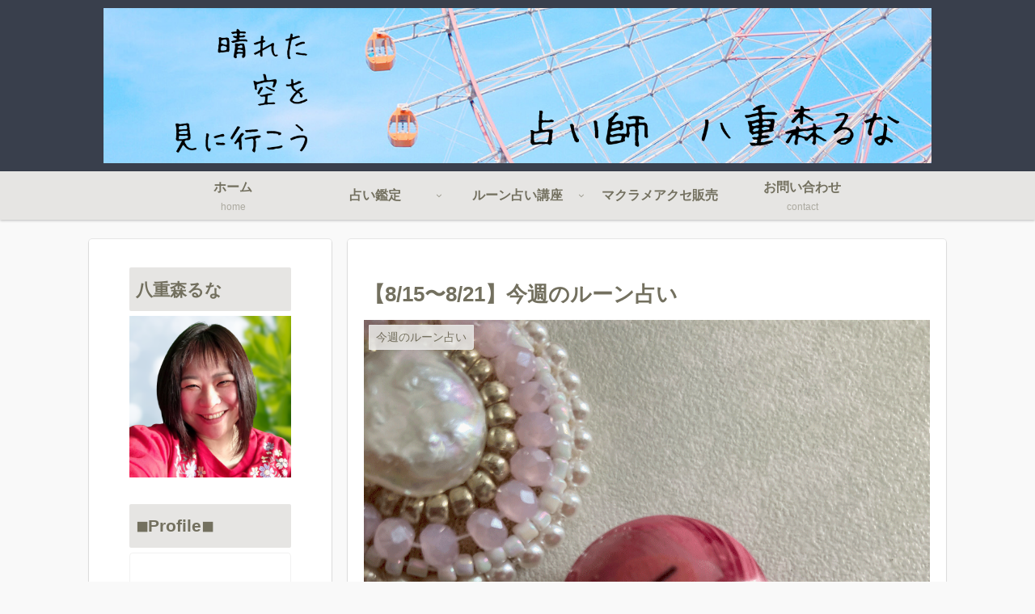

--- FILE ---
content_type: text/html; charset=UTF-8
request_url: https://yocolorin.com/2022/08/15/rune-159/
body_size: 179859
content:
<!doctype html><html lang="ja"><head><meta charset="utf-8"><meta name="viewport" content="width=device-width, initial-scale=1.0, viewport-fit=cover"><meta name="referrer" content="no-referrer-when-downgrade"><meta name="format-detection" content="telephone=no"><link rel="preconnect dns-prefetch" href="//www.googletagmanager.com"><link rel="preconnect dns-prefetch" href="//www.google-analytics.com"><link rel="preconnect dns-prefetch" href="//ajax.googleapis.com"><link rel="preconnect dns-prefetch" href="//cdnjs.cloudflare.com"><link rel="preconnect dns-prefetch" href="//pagead2.googlesyndication.com"><link rel="preconnect dns-prefetch" href="//googleads.g.doubleclick.net"><link rel="preconnect dns-prefetch" href="//tpc.googlesyndication.com"><link rel="preconnect dns-prefetch" href="//ad.doubleclick.net"><link rel="preconnect dns-prefetch" href="//www.gstatic.com"><link rel="preconnect dns-prefetch" href="//cse.google.com"><link rel="preconnect dns-prefetch" href="//fonts.gstatic.com"><link rel="preconnect dns-prefetch" href="//fonts.googleapis.com"><link rel="preconnect dns-prefetch" href="//cms.quantserve.com"><link rel="preconnect dns-prefetch" href="//secure.gravatar.com"><link rel="preconnect dns-prefetch" href="//cdn.syndication.twimg.com"><link rel="preconnect dns-prefetch" href="//cdn.jsdelivr.net"><link rel="preconnect dns-prefetch" href="//images-fe.ssl-images-amazon.com"><link rel="preconnect dns-prefetch" href="//completion.amazon.com"><link rel="preconnect dns-prefetch" href="//m.media-amazon.com"><link rel="preconnect dns-prefetch" href="//i.moshimo.com"><link rel="preconnect dns-prefetch" href="//aml.valuecommerce.com"><link rel="preconnect dns-prefetch" href="//dalc.valuecommerce.com"><link rel="preconnect dns-prefetch" href="//dalb.valuecommerce.com"><link rel="preload" as="font" type="font/woff" href="https://yocolorin.com/wp/wp-content/themes/cocoon-master/webfonts/icomoon/fonts/icomoon.woff?v=2.7.0.2" crossorigin><link rel="preload" as="font" type="font/woff2" href="https://yocolorin.com/wp/wp-content/themes/cocoon-master/webfonts/fontawesome/fonts/fontawesome-webfont.woff2?v=4.7.0" crossorigin><link media="all" href="https://yocolorin.com/wp/wp-content/cache/autoptimize/css/autoptimize_48af9a446e29165b2d5a04137ccf29cc.css" rel="stylesheet"><title>【8/15〜8/21】今週のルーン占い | ***横浜　愛情占い師***　    八重森るな</title><meta name='robots' content='max-image-preview:large' /><meta property="og:type" content="article"><meta property="og:description" content="こんにちは！横浜のルーン占い師、八重森るなです。かたやま伸枝先生のところのミドリさんご指名の、傷つかないほう担当です（笑）。昨日はイベントで、「星とカードで導き出す、あなたに合った宝石」という新境地の占いをやっていました。新境地、とはいえ、..."><meta property="og:title" content="【8/15〜8/21】今週のルーン占い"><meta property="og:url" content="https://yocolorin.com/2022/08/15/rune-159/"><meta property="og:image" content="https://i0.wp.com/yocolorin.com/wp/wp-content/uploads/2022/08/IMG_2607.gif?fit=1000%2C1000&#038;ssl=1"><meta property="og:site_name" content="***横浜　愛情占い師***　    八重森るな"><meta property="og:locale" content="ja_JP"><meta property="article:published_time" content="2022-08-15T17:43:40+09:00" /><meta property="article:modified_time" content="2022-08-15T17:43:40+09:00" /><meta property="article:section" content="今週のルーン占い"><meta property="article:tag" content="るーなん"><meta property="article:tag" content="ルーン"><meta property="article:tag" content="ルーン占い"><meta property="article:tag" content="ルーン講座"><meta property="article:tag" content="中華街の占い師"><meta property="article:tag" content="今週のルーン占い"><meta property="article:tag" content="今週の占い"><meta property="article:tag" content="八重森るな"><meta property="article:tag" content="占い"><meta property="article:tag" content="当たる占い"><meta property="article:tag" content="横浜の占い師"><meta property="article:tag" content="横浜中華街"><meta property="article:tag" content="瑠南"><meta name="twitter:card" content="summary_large_image"><meta property="twitter:description" content="こんにちは！横浜のルーン占い師、八重森るなです。かたやま伸枝先生のところのミドリさんご指名の、傷つかないほう担当です（笑）。昨日はイベントで、「星とカードで導き出す、あなたに合った宝石」という新境地の占いをやっていました。新境地、とはいえ、..."><meta property="twitter:title" content="【8/15〜8/21】今週のルーン占い"><meta property="twitter:url" content="https://yocolorin.com/2022/08/15/rune-159/"><meta name="twitter:image" content="https://i0.wp.com/yocolorin.com/wp/wp-content/uploads/2022/08/IMG_2607.gif?fit=1000%2C1000&#038;ssl=1"><meta name="twitter:domain" content="yocolorin.com"><link rel='dns-prefetch' href='//ajax.googleapis.com' /><link rel='dns-prefetch' href='//cdnjs.cloudflare.com' /><link rel='dns-prefetch' href='//stats.wp.com' /><link rel='dns-prefetch' href='//v0.wordpress.com' /><link rel='dns-prefetch' href='//widgets.wp.com' /><link rel='dns-prefetch' href='//s0.wp.com' /><link rel='dns-prefetch' href='//0.gravatar.com' /><link rel='dns-prefetch' href='//1.gravatar.com' /><link rel='dns-prefetch' href='//2.gravatar.com' /><link rel='dns-prefetch' href='//www.googletagmanager.com' /><link rel='preconnect' href='//i0.wp.com' /><link rel='preconnect' href='//c0.wp.com' /><link rel="alternate" type="application/rss+xml" title="***横浜　愛情占い師***　    八重森るな &raquo; フィード" href="https://yocolorin.com/feed/" /><link rel="alternate" type="application/rss+xml" title="***横浜　愛情占い師***　    八重森るな &raquo; コメントフィード" href="https://yocolorin.com/comments/feed/" /><link rel="alternate" type="application/rss+xml" title="***横浜　愛情占い師***　    八重森るな &raquo; 【8/15〜8/21】今週のルーン占い のコメントのフィード" href="https://yocolorin.com/2022/08/15/rune-159/feed/" /><link rel='stylesheet' id='pz-linkcard-css-css' href='//yocolorin.com/wp/wp-content/uploads/pz-linkcard/style/style.min.css' media='all' /> <script id="jetpack_related-posts-js-extra">var related_posts_js_options = {"post_heading":"h4"};</script> <script src="https://ajax.googleapis.com/ajax/libs/jquery/3.6.1/jquery.min.js" id="jquery-core-js"></script> <script src="https://cdnjs.cloudflare.com/ajax/libs/jquery-migrate/3.3.2/jquery-migrate.min.js" id="jquery-migrate-js"></script> <link rel='shortlink' href='https://wp.me/pa2USh-1pJ' /><meta name="generator" content="Site Kit by Google 1.162.1" /><link rel="apple-touch-icon" sizes="180x180" href="/wp/wp-content/uploads/fbrfg/apple-touch-icon.png?v=jwEOR5r5yl"><link rel="icon" type="image/png" sizes="32x32" href="/wp/wp-content/uploads/fbrfg/favicon-32x32.png?v=jwEOR5r5yl"><link rel="icon" type="image/png" sizes="16x16" href="/wp/wp-content/uploads/fbrfg/favicon-16x16.png?v=jwEOR5r5yl"><link rel="manifest" href="/wp/wp-content/uploads/fbrfg/site.webmanifest?v=jwEOR5r5yl"><link rel="mask-icon" href="/wp/wp-content/uploads/fbrfg/safari-pinned-tab.svg?v=jwEOR5r5yl" color="#5bbad5"><link rel="shortcut icon" href="/wp/wp-content/uploads/fbrfg/favicon.ico?v=jwEOR5r5yl"><meta name="msapplication-TileColor" content="#da532c"><meta name="msapplication-config" content="/wp/wp-content/uploads/fbrfg/browserconfig.xml?v=jwEOR5r5yl"><meta name="theme-color" content="#ffffff"> <script>document.documentElement.className = document.documentElement.className.replace('no-js', 'js');</script> <link rel="canonical" href="https://yocolorin.com/2022/08/15/rune-159/"><meta name="description" content="こんにちは！横浜のルーン占い師、八重森るなです。かたやま伸枝先生のところのミドリさんご指名の、傷つかないほう担当です（笑）。昨日はイベントで、「星とカードで導き出す、あなたに合った宝石」という新境地の占いをやっていました。新境地、とはいえ、..."><meta name="keywords" content="今週のルーン占い"><meta name="thumbnail" content="https://i0.wp.com/yocolorin.com/wp/wp-content/uploads/2022/08/IMG_2607.gif?fit=1000%2C1000&amp;ssl=1">  <script type="application/ld+json">{
  "@context": "https://schema.org",
  "@type": "Article",
  "mainEntityOfPage":{
    "@type":"WebPage",
    "@id":"https://yocolorin.com/2022/08/15/rune-159/"
  },
  "headline": "【8/15〜8/21】今週のルーン占い",
  "image": {
    "@type": "ImageObject",
    "url": "https://i0.wp.com/yocolorin.com/wp/wp-content/uploads/2022/08/IMG_2607.gif?fit=1000%2C1000&#038;ssl=1",
    "width": 800,
    "height": 451
  },
  "datePublished": "2022-08-15T17:43:40+09:00",
  "dateModified": "2022-08-15T17:43:40+09:00",
  "author": {
    "@type": "Person",
    "name": "yocolorin",
    "url": "https://yocolorin.com/author/yocolorin/"
  },
  "description": "こんにちは！横浜のルーン占い師、八重森るなです。かたやま伸枝先生のところのミドリさんご指名の、傷つかないほう担当です（笑）。昨日はイベントで、「星とカードで導き出す、あなたに合った宝石」という新境地の占いをやっていました。新境地、とはいえ、...…"
}</script> <link rel="icon" href="https://i0.wp.com/yocolorin.com/wp/wp-content/uploads/2019/04/cropped-8870-1.png?fit=32%2C32&#038;ssl=1" sizes="32x32" /><link rel="icon" href="https://i0.wp.com/yocolorin.com/wp/wp-content/uploads/2019/04/cropped-8870-1.png?fit=192%2C192&#038;ssl=1" sizes="192x192" /><link rel="apple-touch-icon" href="https://i0.wp.com/yocolorin.com/wp/wp-content/uploads/2019/04/cropped-8870-1.png?fit=180%2C180&#038;ssl=1" /><meta name="msapplication-TileImage" content="https://i0.wp.com/yocolorin.com/wp/wp-content/uploads/2019/04/cropped-8870-1.png?fit=270%2C270&#038;ssl=1" /></head><body class="wp-singular post-template-default single single-post postid-5439 single-format-standard wp-theme-cocoon-master wp-child-theme-cocoon-child-master body public-page page-body categoryid-47 tagid-164 tagid-112 tagid-48 tagid-103 tagid-463 tagid-116 tagid-113 tagid-141 tagid-42 tagid-293 tagid-229 tagid-462 tagid-464 ff-kosugi-maru fz-18px fw-400 hlt-center-logo-wrap ect-big-card-first-wrap rect-vertical-card-3-wrap  no-scrollable-sidebar no-scrollable-main sidebar-left mblt-footer-mobile-buttons scrollable-mobile-buttons author-admin mobile-button-fmb no-mobile-sidebar no-sp-snippet font-awesome-4 thumb-wide" itemscope itemtype="https://schema.org/WebPage"><div id="container" class="container cf"><div id="header-container" class="header-container"><div id="header-container-in" class="header-container-in hlt-center-logo"><header id="header" class="header cf" itemscope itemtype="https://schema.org/WPHeader"><div id="header-in" class="header-in wrap cf" itemscope itemtype="https://schema.org/WebSite"><div class="logo logo-header logo-image"><a href="https://yocolorin.com/" class="site-name site-name-text-link" itemprop="url"><span class="site-name-text"><noscript><img class="site-logo-image header-site-logo-image" src="https://yocolorin.com/wp/wp-content/uploads/2023/10/50614ffa3e4cd2ba2ddb5b6186b41367.png" alt="***横浜　愛情占い師***　    八重森るな"></noscript><img class="lazyload site-logo-image header-site-logo-image" src='data:image/svg+xml,%3Csvg%20xmlns=%22http://www.w3.org/2000/svg%22%20viewBox=%220%200%20210%20140%22%3E%3C/svg%3E' data-src="https://yocolorin.com/wp/wp-content/uploads/2023/10/50614ffa3e4cd2ba2ddb5b6186b41367.png" alt="***横浜　愛情占い師***　    八重森るな"><meta itemprop="name about" content="***横浜　愛情占い師***　    八重森るな"></span></a></div></div></header><nav id="navi" class="navi cf" itemscope itemtype="https://schema.org/SiteNavigationElement"><div id="navi-in" class="navi-in wrap cf"><ul id="menu-%e3%83%a1%e3%82%a4%e3%83%b3%e3%83%a1%e3%83%8b%e3%83%a5%e3%83%bc" class="menu-top menu-header menu-pc"><li id="menu-item-61" class="menu-item menu-item-type-custom menu-item-object-custom menu-item-home menu-item-has-description"><a href="http://yocolorin.com/"><div class="caption-wrap"><div class="item-label">ホーム</div><div class="item-description sub-caption">home</div></div></a></li><li id="menu-item-2751" class="menu-item menu-item-type-post_type menu-item-object-page menu-item-has-children menu-item-has-no-description"><a href="https://yocolorin.com/kantei/"><div class="caption-wrap"><div class="item-label">占い鑑定</div></div><div class="top-has-sub has-sub has-icon"><div class="fa fa-angle-down" aria-hidden="true"></div></div></a><ul class="sub-menu"><li id="menu-item-2827" class="menu-item menu-item-type-post_type menu-item-object-page menu-item-has-no-description"><a href="https://yocolorin.com/face-to-face/"><div class="caption-wrap"><div class="item-label">対面鑑定</div></div></a></li><li id="menu-item-3399" class="menu-item menu-item-type-custom menu-item-object-custom menu-item-has-no-description"><a href="https://mosh.jp/yocolorin/home"><div class="caption-wrap"><div class="item-label">テレビ電話＆お手紙鑑定</div></div></a></li><li id="menu-item-2828" class="menu-item menu-item-type-post_type menu-item-object-page menu-item-has-no-description"><a href="https://yocolorin.com/online/"><div class="caption-wrap"><div class="item-label">オンライン鑑定</div></div></a></li></ul></li><li id="menu-item-2750" class="menu-item menu-item-type-post_type menu-item-object-page menu-item-has-children menu-item-has-no-description"><a href="https://yocolorin.com/seminar/"><div class="caption-wrap"><div class="item-label">ルーン占い講座</div></div><div class="top-has-sub has-sub has-icon"><div class="fa fa-angle-down" aria-hidden="true"></div></div></a><ul class="sub-menu"><li id="menu-item-2835" class="menu-item menu-item-type-post_type menu-item-object-page menu-item-has-no-description"><a href="https://yocolorin.com/rune_seminar/"><div class="caption-wrap"><div class="item-label">ルーン占い講座</div></div></a></li><li id="menu-item-2834" class="menu-item menu-item-type-post_type menu-item-object-page menu-item-has-no-description"><a href="https://yocolorin.com/workshop/"><div class="caption-wrap"><div class="item-label">ルーンワークショップ</div></div></a></li></ul></li><li id="menu-item-3208" class="menu-item menu-item-type-custom menu-item-object-custom menu-item-has-no-description"><a href="https://colorin.theshop.jp/"><div class="caption-wrap"><div class="item-label">マクラメアクセ販売</div></div></a></li><li id="menu-item-903" class="menu-item menu-item-type-post_type menu-item-object-page menu-item-has-description"><a href="https://yocolorin.com/contact-2/"><div class="caption-wrap"><div class="item-label">お問い合わせ</div><div class="item-description sub-caption">contact</div></div></a></li></ul></div></nav></div></div><div id="content" class="content cf"><div id="content-in" class="content-in wrap"><main id="main" class="main" itemscope itemtype="https://schema.org/Blog"><article id="post-5439" class="article post-5439 post type-post status-publish format-standard has-post-thumbnail hentry category-thisweeks-rune-fortunetelling-post tag-164-post tag-112-post tag-48-post tag-103-post tag-463-post tag-116-post tag-113-post tag-141-post tag-42-post tag-293-post tag-229-post tag-462-post tag-464-post" itemscope="itemscope" itemprop="blogPost" itemtype="https://schema.org/BlogPosting" data-clarity-region="article"><header class="article-header entry-header"><h1 class="entry-title" itemprop="headline">【8/15〜8/21】今週のルーン占い</h1><div class="eye-catch-wrap"><figure class="eye-catch" itemprop="image" itemscope itemtype="https://schema.org/ImageObject"> <img width="1000" height="1000" src="https://i0.wp.com/yocolorin.com/wp/wp-content/uploads/2022/08/IMG_2607.gif?fit=1000%2C1000&amp;ssl=1" class="attachment-1000x1000 size-1000x1000 eye-catch-image wp-post-image" alt="ルーン" decoding="async" fetchpriority="high" /><meta itemprop="url" content="https://i0.wp.com/yocolorin.com/wp/wp-content/uploads/2022/08/IMG_2607.gif?fit=1000%2C1000&ssl=1"><meta itemprop="width" content="1000"><meta itemprop="height" content="1000"> <span class="cat-label cat-label-47">今週のルーン占い</span></figure></div><div class="sns-share ss-col-6 ss-high-and-low-lc bc-brand-color sbc-hide ss-top"><div class="sns-share-buttons sns-buttons"> <a href="https://x.com/intent/tweet?text=%E3%80%908%2F15%E3%80%9C8%2F21%E3%80%91%E4%BB%8A%E9%80%B1%E3%81%AE%E3%83%AB%E3%83%BC%E3%83%B3%E5%8D%A0%E3%81%84&#038;url=https%3A%2F%2Fyocolorin.com%2F2022%2F08%2F15%2Frune-159%2F" class="sns-button share-button twitter-button twitter-share-button-sq x-corp-button x-corp-share-button-sq" target="_blank" title="Xでシェア" rel="nofollow noopener noreferrer" aria-label="Xでシェア"><span class="social-icon icon-x-corp"></span><span class="button-caption">X</span><span class="share-count twitter-share-count x-share-count"></span></a> <a href="//www.facebook.com/sharer/sharer.php?u=https%3A%2F%2Fyocolorin.com%2F2022%2F08%2F15%2Frune-159%2F&#038;t=%E3%80%908%2F15%E3%80%9C8%2F21%E3%80%91%E4%BB%8A%E9%80%B1%E3%81%AE%E3%83%AB%E3%83%BC%E3%83%B3%E5%8D%A0%E3%81%84" class="sns-button share-button facebook-button facebook-share-button-sq" target="_blank" title="Facebookでシェア" rel="nofollow noopener noreferrer" aria-label="Facebookでシェア"><span class="social-icon icon-facebook"></span><span class="button-caption">Facebook</span><span class="share-count facebook-share-count"></span></a> <a href="//b.hatena.ne.jp/entry/s/yocolorin.com/2022/08/15/rune-159/" class="sns-button share-button hatebu-button hatena-bookmark-button hatebu-share-button-sq" data-hatena-bookmark-layout="simple" target="_blank" title="はてブでブックマーク" rel="nofollow noopener noreferrer" aria-label="はてブでブックマーク"><span class="social-icon icon-hatena"></span><span class="button-caption">はてブ</span><span class="share-count hatebu-share-count"></span></a> <a href="//getpocket.com/edit?url=https://yocolorin.com/2022/08/15/rune-159/" class="sns-button share-button pocket-button pocket-share-button-sq" target="_blank" title="Pocketに保存" rel="nofollow noopener noreferrer" aria-label="Pocketに保存"><span class="social-icon icon-pocket"></span><span class="button-caption">Pocket</span><span class="share-count pocket-share-count"></span></a> <a href="//timeline.line.me/social-plugin/share?url=https%3A%2F%2Fyocolorin.com%2F2022%2F08%2F15%2Frune-159%2F" class="sns-button share-button line-button line-share-button-sq" target="_blank" title="LINEでシェア" rel="nofollow noopener noreferrer" aria-label="LINEでシェア"><span class="social-icon icon-line"></span><span class="button-caption">LINE</span><span class="share-count line-share-count"></span></a> <a role="button" tabindex="0" class="sns-button share-button copy-button copy-share-button-sq" data-clipboard-text="【8/15〜8/21】今週のルーン占い https://yocolorin.com/2022/08/15/rune-159/" title="タイトルとURLをコピーする" aria-label="タイトルとURLをコピーする"><span class="social-icon icon-copy"></span><span class="button-caption">コピー</span><span class="share-count copy-share-count"></span></a></div></div><div class="date-tags"> <span class="post-date"><span class="fa fa-clock-o" aria-hidden="true"></span><time class="entry-date date published updated" datetime="2022-08-15T17:43:40+09:00" itemprop="datePublished dateModified">2022.08.15</time></span></div></header><div class="entry-content cf" itemprop="mainEntityOfPage"><p>こんにちは！横浜のルーン占い師、八重森るなです。</p><p>かたやま伸枝先生のところのミドリさんご指名の、傷つかないほう担当です（笑）。</p><p>&nbsp;</p><div class="linkcard"><div class="lkc-external-wrap"><a rel="noopener" class="lkc-link no_icon" href="https://yumeyomi.com" data-lkc-id="10193" target="_blank"><div class="lkc-card"><div class="lkc-info"><div class="lkc-favicon"><noscript><img decoding="async" src="https://www.google.com/s2/favicons?domain=yumeyomi.com" alt="" width="16" height="16" /></noscript><img class="lazyload" decoding="async" src='data:image/svg+xml,%3Csvg%20xmlns=%22http://www.w3.org/2000/svg%22%20viewBox=%220%200%2016%2016%22%3E%3C/svg%3E' data-src="https://www.google.com/s2/favicons?domain=yumeyomi.com" alt="" width="16" height="16" /></div><div class="lkc-domain">ゆめよみ.com</div></div><div class="lkc-content"><figure class="lkc-thumbnail"><noscript><img data-recalc-dims="1" decoding="async" class="lkc-thumbnail-img" src="https://i0.wp.com/yocolorin.com/wp/wp-content/uploads/pz-linkcard/cache/c46caa78fa7c75fdd3feb31e2e865b54a9315878fd4631c2a6fe1d8903fc686e.jpeg?w=1060"   alt="" /></noscript><img data-recalc-dims="1" decoding="async" class="lazyload lkc-thumbnail-img" src='data:image/svg+xml,%3Csvg%20xmlns=%22http://www.w3.org/2000/svg%22%20viewBox=%220%200%20210%20140%22%3E%3C/svg%3E' data-src="https://i0.wp.com/yocolorin.com/wp/wp-content/uploads/pz-linkcard/cache/c46caa78fa7c75fdd3feb31e2e865b54a9315878fd4631c2a6fe1d8903fc686e.jpeg?w=1060"   alt="" /></figure><div class="lkc-title">ゆめよみ.com</div><div class="lkc-url" title="https://yumeyomi.com">https://yumeyomi.com</div><div class="lkc-excerpt">さあ、運命をぬりかえよう！</div></div><div class="clear"></div></div></a></div></div><p>&nbsp;</p><p>&nbsp;</p><p>昨日はイベントで、「星とカードで導き出す、あなたに合った宝石」という新境地の占いをやっていました。</p><p>&nbsp;</p><p><a href="https://i0.wp.com/yocolorin.com/wp/wp-content/uploads/2022/08/FZSwmUeaIAEmXLZ.jpeg?ssl=1"><noscript><img data-recalc-dims="1" decoding="async" src="https://i0.wp.com/yocolorin.com/wp/wp-content/uploads/2022/08/FZSwmUeaIAEmXLZ.jpeg?resize=214%2C300&#038;ssl=1" alt="" width="214" height="300" class="alignnone size-medium wp-image-5427" srcset="https://i0.wp.com/yocolorin.com/wp/wp-content/uploads/2022/08/FZSwmUeaIAEmXLZ.jpeg?resize=214%2C300&amp;ssl=1 214w, https://i0.wp.com/yocolorin.com/wp/wp-content/uploads/2022/08/FZSwmUeaIAEmXLZ.jpeg?resize=729%2C1024&amp;ssl=1 729w, https://i0.wp.com/yocolorin.com/wp/wp-content/uploads/2022/08/FZSwmUeaIAEmXLZ.jpeg?resize=768%2C1078&amp;ssl=1 768w, https://i0.wp.com/yocolorin.com/wp/wp-content/uploads/2022/08/FZSwmUeaIAEmXLZ.jpeg?resize=1094%2C1536&amp;ssl=1 1094w, https://i0.wp.com/yocolorin.com/wp/wp-content/uploads/2022/08/FZSwmUeaIAEmXLZ.jpeg?resize=600%2C843&amp;ssl=1 600w, https://i0.wp.com/yocolorin.com/wp/wp-content/uploads/2022/08/FZSwmUeaIAEmXLZ.jpeg?w=1170&amp;ssl=1 1170w" sizes="(max-width: 214px) 100vw, 214px" /></noscript><img data-recalc-dims="1" decoding="async" src='data:image/svg+xml,%3Csvg%20xmlns=%22http://www.w3.org/2000/svg%22%20viewBox=%220%200%20214%20300%22%3E%3C/svg%3E' data-src="https://i0.wp.com/yocolorin.com/wp/wp-content/uploads/2022/08/FZSwmUeaIAEmXLZ.jpeg?resize=214%2C300&#038;ssl=1" alt="" width="214" height="300" class="lazyload alignnone size-medium wp-image-5427" data-srcset="https://i0.wp.com/yocolorin.com/wp/wp-content/uploads/2022/08/FZSwmUeaIAEmXLZ.jpeg?resize=214%2C300&amp;ssl=1 214w, https://i0.wp.com/yocolorin.com/wp/wp-content/uploads/2022/08/FZSwmUeaIAEmXLZ.jpeg?resize=729%2C1024&amp;ssl=1 729w, https://i0.wp.com/yocolorin.com/wp/wp-content/uploads/2022/08/FZSwmUeaIAEmXLZ.jpeg?resize=768%2C1078&amp;ssl=1 768w, https://i0.wp.com/yocolorin.com/wp/wp-content/uploads/2022/08/FZSwmUeaIAEmXLZ.jpeg?resize=1094%2C1536&amp;ssl=1 1094w, https://i0.wp.com/yocolorin.com/wp/wp-content/uploads/2022/08/FZSwmUeaIAEmXLZ.jpeg?resize=600%2C843&amp;ssl=1 600w, https://i0.wp.com/yocolorin.com/wp/wp-content/uploads/2022/08/FZSwmUeaIAEmXLZ.jpeg?w=1170&amp;ssl=1 1170w" data-sizes="(max-width: 214px) 100vw, 214px" /></a></p><p>&nbsp;</p><p>新境地、とはいえ、何年も前に、天然石と西洋占星術を組み合わせている人の中ではこの人が大家、という先生に教わりに行っていたのですが、あまりそれを発揮する場が無かったんですね。</p><p>&nbsp;</p><p>次にまた別のイベントでも、この辺の占いをやってみたいと思っています。</p><p>お守りになる石があってくれるのって楽しいですものね。</p><p>&nbsp;</p><p>&nbsp;</p><p>&nbsp;</p><p>&nbsp;</p><div style="margin: 0em; display: inline-block; position: relative; top: 3px; padding: 0 .5em; height: 1.5em; line-height: 1.5em; color: #ffffff; background: #f59693; font-weight: bold; text-align: center; border-radius: 5px 5px 0 0;">＊今週の予定＊</div><div style="background: rgba(255,255,255,0); border: solid 3px #f59693; border-radius: 0 5px 5px; padding: 20px; font-size: 100%;"><p>【対面鑑定】</p><p>・<span style="color: #ff0000;"><u><strong>cafe doudouの鑑定は、8/16（火）はお休みです！</strong></u></span></p><p>・<u><strong>出張いたします。</strong></u><span style="font-size: 10pt;">神奈川県・東京都・埼玉県、他。出張の場合交通費をご負担いただきます。</span></p><p>&nbsp;</p><p><a href="https://yocolorin.com/contact-2/"></a><a href="https://yocolorin.com/contact-2/"><noscript><img data-recalc-dims="1" decoding="async" src="https://i0.wp.com/yocolorin.com/wp/wp-content/uploads/2021/09/inq5_5.gif?resize=140%2C20&#038;ssl=1" alt="お問い合わせ" width="140" height="20" class="alignnone size-full wp-image-4486" /></noscript><img data-recalc-dims="1" decoding="async" src='data:image/svg+xml,%3Csvg%20xmlns=%22http://www.w3.org/2000/svg%22%20viewBox=%220%200%20140%2020%22%3E%3C/svg%3E' data-src="https://i0.wp.com/yocolorin.com/wp/wp-content/uploads/2021/09/inq5_5.gif?resize=140%2C20&#038;ssl=1" alt="お問い合わせ" width="140" height="20" class="lazyload alignnone size-full wp-image-4486" /></a></p><p>&nbsp;</p><p>【中華街（縁占館）】※「瑠南」名で出ています。</p><p><strong></strong><u><strong></strong></u><u><u><strong>・</strong></u></u><u><strong>19（金）20（土）26（金）27（土）9/2（金）3（土）9（金）10（土）…</strong></u><strong></strong></p><p>詳しくは下記サイトにて、どのお店で出演しているかなどをご確認ください。<br /> なお、ご指名の際は<strong><span style="color: #ff00ff;">サイトに予約フォームがありますので、そちらからご予約ください。</span></strong><br /> <span style="font-size: 10pt; color: #000000;">（ご指名でないと、順番にお店に入れられていくので、私に出会えるかは謎なのです…）</span></p><p>現在のところ金曜、土曜に出演しております。<br /> 今月は、急な変更がない限り、金曜が「大通り鑑定所」、土曜が「関帝廟通り店」にいる予定です。</p><p>&nbsp;</p><div class="linkcard"><div class="lkc-external-wrap"><a rel="noopener" class="lkc-link no_icon" href="https://www.fukuunkaku.jp" data-lkc-id="8605" target="_blank"><div class="lkc-card"><div class="lkc-info"><div class="lkc-favicon"><noscript><img decoding="async" src="https://www.google.com/s2/favicons?domain=www.fukuunkaku.jp" alt="" width="16" height="16" /></noscript><img class="lazyload" decoding="async" src='data:image/svg+xml,%3Csvg%20xmlns=%22http://www.w3.org/2000/svg%22%20viewBox=%220%200%2016%2016%22%3E%3C/svg%3E' data-src="https://www.google.com/s2/favicons?domain=www.fukuunkaku.jp" alt="" width="16" height="16" /></div><div class="lkc-domain">横浜中華街 福運閣　占い館</div></div><div class="lkc-content"><figure class="lkc-thumbnail"><noscript><img data-recalc-dims="1" decoding="async" class="lkc-thumbnail-img" src="https://i0.wp.com/yocolorin.com/wp/wp-content/uploads/pz-linkcard/cache/fc4fb5d887d7fa6fe33d9b53cece69b34bdbce91db2082c2c2a15929d20b6c15.jpeg?w=1060"   alt="" /></noscript><img data-recalc-dims="1" decoding="async" class="lazyload lkc-thumbnail-img" src='data:image/svg+xml,%3Csvg%20xmlns=%22http://www.w3.org/2000/svg%22%20viewBox=%220%200%20210%20140%22%3E%3C/svg%3E' data-src="https://i0.wp.com/yocolorin.com/wp/wp-content/uploads/pz-linkcard/cache/fc4fb5d887d7fa6fe33d9b53cece69b34bdbce91db2082c2c2a15929d20b6c15.jpeg?w=1060"   alt="" /></figure><div class="lkc-title">横浜中華街 福運閣 占い館</div><div class="lkc-url" title="https://www.fukuunkaku.jp">https://www.fukuunkaku.jp</div><div class="lkc-excerpt">横浜中華街の知る人ぞ知る人気占い店。よく当たると評判の手相鑑定他、タロット、算命学などを使用した対面鑑定が可能。良心的な料金設定と確かな技術で圧倒的鑑定者数を誇る。評判の良いベテラン占い師をお探しなら福運閣占い館へ。</div></div><div class="clear"></div></div></a></div></div><p>&nbsp;</p><p><a href="https://yocolorin.com/contact-2/"><noscript><img data-recalc-dims="1" decoding="async" src="https://i0.wp.com/yocolorin.com/wp/wp-content/uploads/2021/09/inq5_5.gif?resize=140%2C20&#038;ssl=1" alt="お問い合わせ" width="140" height="20" class="alignnone size-full wp-image-4486" /></noscript><img data-recalc-dims="1" decoding="async" src='data:image/svg+xml,%3Csvg%20xmlns=%22http://www.w3.org/2000/svg%22%20viewBox=%220%200%20140%2020%22%3E%3C/svg%3E' data-src="https://i0.wp.com/yocolorin.com/wp/wp-content/uploads/2021/09/inq5_5.gif?resize=140%2C20&#038;ssl=1" alt="お問い合わせ" width="140" height="20" class="lazyload alignnone size-full wp-image-4486" /></a></p></div><p>&nbsp;</p><p>&nbsp;</p><div></div><div></div><div id="toc" class="toc tnt-number toc-center tnt-number border-element"><input type="checkbox" class="toc-checkbox" id="toc-checkbox-2" checked><label class="toc-title" for="toc-checkbox-2">目次</label><div class="toc-content"><ol class="toc-list open"><li><a href="#toc1" tabindex="0">週の概況</a><ol><li><a href="#toc2" tabindex="0">大吉運は続く</a></li></ol></li><li><a href="#toc3" tabindex="0">1月〜3月生まれの人のルーン</a><ol><li><a href="#toc4" tabindex="0">緩急つけて</a></li></ol></li><li><a href="#toc5" tabindex="0">4月〜６月生まれの人のルーン</a><ol><li><a href="#toc6" tabindex="0">そろそろ自分にご褒美を</a></li></ol></li><li><a href="#toc7" tabindex="0">7月〜9月生まれの人のルーン</a><ol><li><a href="#toc8" tabindex="0">旅行、した？</a></li></ol></li><li><a href="#toc9" tabindex="0">10月〜12月生まれの人のルーン</a><ol><li><a href="#toc10" tabindex="0">元気いっぱい！さあ、やるぞ</a></li></ol></li><li><a href="#toc11" tabindex="0">まとめ</a><ol><li><a href="#toc12" tabindex="0">共有:</a></li><li><a href="#toc13" tabindex="0">いいね:</a></li><li><a href="#toc14" tabindex="0">関連</a></li></ol></li></ol></div></div><h2 id="midasi2"><span id="toc1">週の概況</span></h2><p>&nbsp;</p><p>&nbsp;</p><p><a href="https://i0.wp.com/yocolorin.com/wp/wp-content/uploads/2022/08/IMG_2607.gif?ssl=1"><noscript><img data-recalc-dims="1" decoding="async" src="https://i0.wp.com/yocolorin.com/wp/wp-content/uploads/2022/08/IMG_2607.gif?resize=300%2C300&#038;ssl=1" alt="ルーン" width="300" height="300" class="alignnone size-medium wp-image-5440" srcset="https://i0.wp.com/yocolorin.com/wp/wp-content/uploads/2022/08/IMG_2607.gif?resize=300%2C300&amp;ssl=1 300w, https://i0.wp.com/yocolorin.com/wp/wp-content/uploads/2022/08/IMG_2607.gif?resize=150%2C150&amp;ssl=1 150w, https://i0.wp.com/yocolorin.com/wp/wp-content/uploads/2022/08/IMG_2607.gif?resize=768%2C768&amp;ssl=1 768w, https://i0.wp.com/yocolorin.com/wp/wp-content/uploads/2022/08/IMG_2607.gif?resize=50%2C50&amp;ssl=1 50w" sizes="(max-width: 300px) 100vw, 300px" /></noscript><img data-recalc-dims="1" decoding="async" src='data:image/svg+xml,%3Csvg%20xmlns=%22http://www.w3.org/2000/svg%22%20viewBox=%220%200%20300%20300%22%3E%3C/svg%3E' data-src="https://i0.wp.com/yocolorin.com/wp/wp-content/uploads/2022/08/IMG_2607.gif?resize=300%2C300&#038;ssl=1" alt="ルーン" width="300" height="300" class="lazyload alignnone size-medium wp-image-5440" data-srcset="https://i0.wp.com/yocolorin.com/wp/wp-content/uploads/2022/08/IMG_2607.gif?resize=300%2C300&amp;ssl=1 300w, https://i0.wp.com/yocolorin.com/wp/wp-content/uploads/2022/08/IMG_2607.gif?resize=150%2C150&amp;ssl=1 150w, https://i0.wp.com/yocolorin.com/wp/wp-content/uploads/2022/08/IMG_2607.gif?resize=768%2C768&amp;ssl=1 768w, https://i0.wp.com/yocolorin.com/wp/wp-content/uploads/2022/08/IMG_2607.gif?resize=50%2C50&amp;ssl=1 50w" data-sizes="(max-width: 300px) 100vw, 300px" /></a></p><p>&nbsp;</p><p>&nbsp;</p><h3><span id="toc2">大吉運は続く</span></h3><p>&nbsp;</p><p>&nbsp;</p><p>今週のルーン…シゲル<br /> シゲルは「太陽」を示すルーン。</p><p>&nbsp;</p><p>&nbsp;</p><div class="linkcard"><div class="lkc-internal-wrap"><a class="lkc-link no_icon" href="https://yocolorin.com/2021/05/28/rune-fortunetelling-sigel" data-lkc-id="13471"><div class="lkc-card"><div class="lkc-info"><div class="lkc-favicon"><noscript><img decoding="async" src="https://www.google.com/s2/favicons?domain=yocolorin.com" alt="" width="16" height="16" /></noscript><img class="lazyload" decoding="async" src='data:image/svg+xml,%3Csvg%20xmlns=%22http://www.w3.org/2000/svg%22%20viewBox=%220%200%2016%2016%22%3E%3C/svg%3E' data-src="https://www.google.com/s2/favicons?domain=yocolorin.com" alt="" width="16" height="16" /></div><div class="lkc-domain">***横浜　愛情占い師***　    八重森るな</div></div><div class="lkc-content"><figure class="lkc-thumbnail"><noscript><img decoding="async" class="lkc-thumbnail-img" src="//i0.wp.com/yocolorin.com/wp/wp-content/uploads/2021/05/sigel.jpg?resize=150%2C150&ssl=1" width="100px" height="108px" alt="" /></noscript><img decoding="async" class="lazyload lkc-thumbnail-img" src='data:image/svg+xml,%3Csvg%20xmlns=%22http://www.w3.org/2000/svg%22%20viewBox=%220%200%20100%20108%22%3E%3C/svg%3E' data-src="//i0.wp.com/yocolorin.com/wp/wp-content/uploads/2021/05/sigel.jpg?resize=150%2C150&ssl=1" width="100px" height="108px" alt="" /></figure><div class="lkc-title">ルーン文字の意味解説「シゲル」</div><div class="lkc-date">&#x1f552;&#xfe0f;2021-05-28</div><div class="lkc-excerpt">こんにちは！横浜・白楽のルーン占い師、八重森るなです。週一回、エルダーフサルク（一番古い古代ゲルマンのアルファベットである）ルーン文字の意味を解説しています。私の独断と偏見も混じってしまっているので、純粋な意味が知りたい方は教科書になる本をお読みになることをオススメします。（でも、それほど外れたことは言わない…つもり）&nbsp;こちらは皆様と直接つながるためのお友達LINEです☆お気軽に追加してください！&nbsp;&nbsp;ルーン文字「シゲル」の意味&nbsp;&nbsp;読み方…シゲル対応文字…S意味…太陽&nbsp;&nbsp;北欧...</div></div><div class="clear"></div></div></a></div></div><p>&nbsp;</p><p>&nbsp;</p><blockquote><p>いくら豊穣の神に祈ろうとも、太陽光がなければ冬を乗り切る農作物や畜産物の成長に支障が出ます。</p><p>&nbsp;</p><p>太陽は大事なものです。</p><p>なので、「成功」とか「明るい」「ポジティブ」などのワードが上がってくるのです。</p></blockquote><p>&nbsp;</p><p>&nbsp;</p><p>先週もシゲルでした。</p><p>2週連続で同じルーンが出るのって、（少なくとも私の「今週のルーン占い」では）あんまりないことです。</p><p>しっかり大吉運が続いているんですね。</p><p>&nbsp;</p><p>先週のテーマは「やりたいことをやる」でしたが、いかがでしたか？できましたか？</p><p>今週も引き続き、<span style="color: #ff00ff;"><strong>「自分にスポットライトを当ててあげる」</strong></span>感じでいきたいですね。</p><p>&nbsp;</p><p>吉凶は他のルーンとの組み合わせで見ていきます。</p><p>&nbsp;</p><p>個々の運勢は、ここから先の「○月〜○月生まれ」を見てください☆</p><p>&nbsp;</p><p>&nbsp;</p><p><a href="https://yocolorin.com/contact-2/"><noscript><img data-recalc-dims="1" decoding="async" src="https://i0.wp.com/yocolorin.com/wp/wp-content/uploads/2021/09/inq5_5.gif?resize=140%2C20&#038;ssl=1" alt="お問い合わせ" width="140" height="20" class="alignnone size-full wp-image-4486" /></noscript><img data-recalc-dims="1" decoding="async" src='data:image/svg+xml,%3Csvg%20xmlns=%22http://www.w3.org/2000/svg%22%20viewBox=%220%200%20140%2020%22%3E%3C/svg%3E' data-src="https://i0.wp.com/yocolorin.com/wp/wp-content/uploads/2021/09/inq5_5.gif?resize=140%2C20&#038;ssl=1" alt="お問い合わせ" width="140" height="20" class="lazyload alignnone size-full wp-image-4486" /></a></p><p>&nbsp;</p><p><a href="https://lin.ee/kcF1ocW"><noscript><img data-recalc-dims="1" decoding="async" width="180" height="180" class="wp-image-1599" src="https://i0.wp.com/yocolorin.com/wp/wp-content/uploads/2019/12/M.png?resize=180%2C180&#038;ssl=1" alt="" srcset="https://i0.wp.com/yocolorin.com/wp/wp-content/uploads/2019/12/M.png?w=180&amp;ssl=1 180w, https://i0.wp.com/yocolorin.com/wp/wp-content/uploads/2019/12/M.png?resize=150%2C150&amp;ssl=1 150w" sizes="(max-width: 180px) 100vw, 180px" /></noscript><img data-recalc-dims="1" decoding="async" width="180" height="180" class="lazyload wp-image-1599" src='data:image/svg+xml,%3Csvg%20xmlns=%22http://www.w3.org/2000/svg%22%20viewBox=%220%200%20180%20180%22%3E%3C/svg%3E' data-src="https://i0.wp.com/yocolorin.com/wp/wp-content/uploads/2019/12/M.png?resize=180%2C180&#038;ssl=1" alt="" data-srcset="https://i0.wp.com/yocolorin.com/wp/wp-content/uploads/2019/12/M.png?w=180&amp;ssl=1 180w, https://i0.wp.com/yocolorin.com/wp/wp-content/uploads/2019/12/M.png?resize=150%2C150&amp;ssl=1 150w" data-sizes="(max-width: 180px) 100vw, 180px" /></a><br /> <a href="https://lin.ee/kcF1ocW"><noscript><img data-recalc-dims="1" decoding="async" class="alignnone size-full wp-image-1600" src="https://i0.wp.com/yocolorin.com/wp/wp-content/uploads/2019/12/lineit_display_btn_02.png?resize=193%2C40&#038;ssl=1" alt="" width="193" height="40" /></noscript><img data-recalc-dims="1" decoding="async" class="lazyload alignnone size-full wp-image-1600" src='data:image/svg+xml,%3Csvg%20xmlns=%22http://www.w3.org/2000/svg%22%20viewBox=%220%200%20193%2040%22%3E%3C/svg%3E' data-src="https://i0.wp.com/yocolorin.com/wp/wp-content/uploads/2019/12/lineit_display_btn_02.png?resize=193%2C40&#038;ssl=1" alt="" width="193" height="40" /></a></p><p>こちらは皆様と直接つながるためのお友達LINEです☆お気軽に追加してください！</p><p>&nbsp;</p><p>&nbsp;</p><h2 id="midasi2"><span id="toc3">1月〜3月生まれの人のルーン</span></h2><p>&nbsp;</p><p>&nbsp;</p><p><a href="https://i0.wp.com/yocolorin.com/wp/wp-content/uploads/2022/08/IMG_2608.gif?ssl=1"><noscript><img data-recalc-dims="1" decoding="async" src="https://i0.wp.com/yocolorin.com/wp/wp-content/uploads/2022/08/IMG_2608.gif?resize=300%2C300&#038;ssl=1" alt="ルーン" width="300" height="300" class="alignnone size-medium wp-image-5441" srcset="https://i0.wp.com/yocolorin.com/wp/wp-content/uploads/2022/08/IMG_2608.gif?resize=300%2C300&amp;ssl=1 300w, https://i0.wp.com/yocolorin.com/wp/wp-content/uploads/2022/08/IMG_2608.gif?resize=150%2C150&amp;ssl=1 150w, https://i0.wp.com/yocolorin.com/wp/wp-content/uploads/2022/08/IMG_2608.gif?resize=768%2C768&amp;ssl=1 768w, https://i0.wp.com/yocolorin.com/wp/wp-content/uploads/2022/08/IMG_2608.gif?resize=50%2C50&amp;ssl=1 50w" sizes="(max-width: 300px) 100vw, 300px" /></noscript><img data-recalc-dims="1" decoding="async" src='data:image/svg+xml,%3Csvg%20xmlns=%22http://www.w3.org/2000/svg%22%20viewBox=%220%200%20300%20300%22%3E%3C/svg%3E' data-src="https://i0.wp.com/yocolorin.com/wp/wp-content/uploads/2022/08/IMG_2608.gif?resize=300%2C300&#038;ssl=1" alt="ルーン" width="300" height="300" class="lazyload alignnone size-medium wp-image-5441" data-srcset="https://i0.wp.com/yocolorin.com/wp/wp-content/uploads/2022/08/IMG_2608.gif?resize=300%2C300&amp;ssl=1 300w, https://i0.wp.com/yocolorin.com/wp/wp-content/uploads/2022/08/IMG_2608.gif?resize=150%2C150&amp;ssl=1 150w, https://i0.wp.com/yocolorin.com/wp/wp-content/uploads/2022/08/IMG_2608.gif?resize=768%2C768&amp;ssl=1 768w, https://i0.wp.com/yocolorin.com/wp/wp-content/uploads/2022/08/IMG_2608.gif?resize=50%2C50&amp;ssl=1 50w" data-sizes="(max-width: 300px) 100vw, 300px" /></a></p><p>&nbsp;</p><p>&nbsp;</p><p>左…シゲル</p><p>中…ベオーク</p><p>右…ラド</p><p>&nbsp;</p><p>&nbsp;</p><h3 id="midasi3"><span id="toc4">緩急つけて</span></h3><p>&nbsp;</p><p>今週は、例えば「美味しいものをたくさん食べたら次の日運動をする」とか、「疲れるまで遊んだら次の日はちゃんと休養をする」とか、楽しいことをたくさんする代わりに自分のメンテナンスもちゃんとやるといいよ〜、みたいな週になりそう。</p><p>&nbsp;</p><p>お盆休みも終わってそろそろしっかり働かなきゃなあ、とか、そういう切替えの時期でもありますよね。</p><p>子供さんたちはそろそろ溜めていた宿題を急いで仕上げないといけないでしょうし。大人としてもお手伝いを余儀なくされるかもしれません。</p><p>&nbsp;</p><p>そういった<strong><span style="color: #ff00ff;">「週単位で緩急つけた生活を」</span></strong>みたいなことを、ルーンが言ってきています。</p><p>自分にスポットライトが当たるのは刺激的ですし楽しいですが、ずっと浴び過ぎていると疲れちゃうよ、という感じでしょうか。</p><p>&nbsp;</p><p>&nbsp;</p><p><a href="https://yocolorin.com/contact-2/"><noscript><img data-recalc-dims="1" decoding="async" src="https://i0.wp.com/yocolorin.com/wp/wp-content/uploads/2021/09/inq5_5.gif?resize=140%2C20&#038;ssl=1" alt="お問い合わせ" width="140" height="20" class="alignnone size-full wp-image-4486" /></noscript><img data-recalc-dims="1" decoding="async" src='data:image/svg+xml,%3Csvg%20xmlns=%22http://www.w3.org/2000/svg%22%20viewBox=%220%200%20140%2020%22%3E%3C/svg%3E' data-src="https://i0.wp.com/yocolorin.com/wp/wp-content/uploads/2021/09/inq5_5.gif?resize=140%2C20&#038;ssl=1" alt="お問い合わせ" width="140" height="20" class="lazyload alignnone size-full wp-image-4486" /></a></p><p>&nbsp;</p><p><a href="https://lin.ee/kcF1ocW"><noscript><img data-recalc-dims="1" decoding="async" width="180" height="180" class="wp-image-1599" src="https://i0.wp.com/yocolorin.com/wp/wp-content/uploads/2019/12/M.png?resize=180%2C180&#038;ssl=1" alt="" srcset="https://i0.wp.com/yocolorin.com/wp/wp-content/uploads/2019/12/M.png?w=180&amp;ssl=1 180w, https://i0.wp.com/yocolorin.com/wp/wp-content/uploads/2019/12/M.png?resize=150%2C150&amp;ssl=1 150w" sizes="(max-width: 180px) 100vw, 180px" /></noscript><img data-recalc-dims="1" decoding="async" width="180" height="180" class="lazyload wp-image-1599" src='data:image/svg+xml,%3Csvg%20xmlns=%22http://www.w3.org/2000/svg%22%20viewBox=%220%200%20180%20180%22%3E%3C/svg%3E' data-src="https://i0.wp.com/yocolorin.com/wp/wp-content/uploads/2019/12/M.png?resize=180%2C180&#038;ssl=1" alt="" data-srcset="https://i0.wp.com/yocolorin.com/wp/wp-content/uploads/2019/12/M.png?w=180&amp;ssl=1 180w, https://i0.wp.com/yocolorin.com/wp/wp-content/uploads/2019/12/M.png?resize=150%2C150&amp;ssl=1 150w" data-sizes="(max-width: 180px) 100vw, 180px" /></a><br /> <a href="https://lin.ee/kcF1ocW"><noscript><img data-recalc-dims="1" decoding="async" class="alignnone size-full wp-image-1600" src="https://i0.wp.com/yocolorin.com/wp/wp-content/uploads/2019/12/lineit_display_btn_02.png?resize=193%2C40&#038;ssl=1" alt="" width="193" height="40" /></noscript><img data-recalc-dims="1" decoding="async" class="lazyload alignnone size-full wp-image-1600" src='data:image/svg+xml,%3Csvg%20xmlns=%22http://www.w3.org/2000/svg%22%20viewBox=%220%200%20193%2040%22%3E%3C/svg%3E' data-src="https://i0.wp.com/yocolorin.com/wp/wp-content/uploads/2019/12/lineit_display_btn_02.png?resize=193%2C40&#038;ssl=1" alt="" width="193" height="40" /></a><br /> こちらは皆様と直接つながるためのお友達LINEです☆お気軽に追加してください！</p><p>&nbsp;</p><p>&nbsp;</p><h2 id="midasi2"><span id="toc5">4月〜６月生まれの人のルーン</span></h2><p>&nbsp;</p><p>&nbsp;</p><p>&nbsp;</p><p><a href="https://i0.wp.com/yocolorin.com/wp/wp-content/uploads/2022/08/IMG_2609.gif?ssl=1"><noscript><img data-recalc-dims="1" decoding="async" src="https://i0.wp.com/yocolorin.com/wp/wp-content/uploads/2022/08/IMG_2609.gif?resize=300%2C300&#038;ssl=1" alt="ルーン" width="300" height="300" class="alignnone size-medium wp-image-5442" srcset="https://i0.wp.com/yocolorin.com/wp/wp-content/uploads/2022/08/IMG_2609.gif?resize=300%2C300&amp;ssl=1 300w, https://i0.wp.com/yocolorin.com/wp/wp-content/uploads/2022/08/IMG_2609.gif?resize=150%2C150&amp;ssl=1 150w, https://i0.wp.com/yocolorin.com/wp/wp-content/uploads/2022/08/IMG_2609.gif?resize=768%2C768&amp;ssl=1 768w, https://i0.wp.com/yocolorin.com/wp/wp-content/uploads/2022/08/IMG_2609.gif?resize=50%2C50&amp;ssl=1 50w" sizes="(max-width: 300px) 100vw, 300px" /></noscript><img data-recalc-dims="1" decoding="async" src='data:image/svg+xml,%3Csvg%20xmlns=%22http://www.w3.org/2000/svg%22%20viewBox=%220%200%20300%20300%22%3E%3C/svg%3E' data-src="https://i0.wp.com/yocolorin.com/wp/wp-content/uploads/2022/08/IMG_2609.gif?resize=300%2C300&#038;ssl=1" alt="ルーン" width="300" height="300" class="lazyload alignnone size-medium wp-image-5442" data-srcset="https://i0.wp.com/yocolorin.com/wp/wp-content/uploads/2022/08/IMG_2609.gif?resize=300%2C300&amp;ssl=1 300w, https://i0.wp.com/yocolorin.com/wp/wp-content/uploads/2022/08/IMG_2609.gif?resize=150%2C150&amp;ssl=1 150w, https://i0.wp.com/yocolorin.com/wp/wp-content/uploads/2022/08/IMG_2609.gif?resize=768%2C768&amp;ssl=1 768w, https://i0.wp.com/yocolorin.com/wp/wp-content/uploads/2022/08/IMG_2609.gif?resize=50%2C50&amp;ssl=1 50w" data-sizes="(max-width: 300px) 100vw, 300px" /></a></p><p>&nbsp;</p><p>&nbsp;</p><p>左…シゲル</p><p>中…ダエグ</p><p>右…イング</p><p>&nbsp;</p><p>&nbsp;</p><h3 id="midasi3"><span id="toc6">そろそろ自分にご褒美を</span></h3><p>&nbsp;</p><p>&nbsp;</p><p>いつも真面目に頑張っているあなたへ、そろそろ自分からご褒美を出しましょう。</p><p>&nbsp;</p><p>もちろん、自分に何かをプレゼントするのもアリだと思いますし、美味しいものを食べに行くのもOKです。</p><p>ただ、一緒にやってほしいことがあります。</p><p>&nbsp;</p><p>それは、自分を褒めてあげること。</p><p><span style="color: #ff00ff;"><strong>「よく頑張ってるよね私」って認めてあげること。</strong></span></p><p>頑張っている人ほどそれが抜け落ちがちです。今日食べるステーキは、頑張っているねという言葉と共に飲み込んでください！</p><p>&nbsp;</p><p>&nbsp;</p><p><a href="https://yocolorin.com/contact-2/"><noscript><img data-recalc-dims="1" decoding="async" src="https://i0.wp.com/yocolorin.com/wp/wp-content/uploads/2021/09/inq5_5.gif?resize=140%2C20&#038;ssl=1" alt="お問い合わせ" width="140" height="20" class="alignnone size-full wp-image-4486" /></noscript><img data-recalc-dims="1" decoding="async" src='data:image/svg+xml,%3Csvg%20xmlns=%22http://www.w3.org/2000/svg%22%20viewBox=%220%200%20140%2020%22%3E%3C/svg%3E' data-src="https://i0.wp.com/yocolorin.com/wp/wp-content/uploads/2021/09/inq5_5.gif?resize=140%2C20&#038;ssl=1" alt="お問い合わせ" width="140" height="20" class="lazyload alignnone size-full wp-image-4486" /></a></p><p>&nbsp;</p><p><a href="https://lin.ee/kcF1ocW"><noscript><img data-recalc-dims="1" decoding="async" width="180" height="180" class="wp-image-1599" src="https://i0.wp.com/yocolorin.com/wp/wp-content/uploads/2019/12/M.png?resize=180%2C180&#038;ssl=1" alt="" srcset="https://i0.wp.com/yocolorin.com/wp/wp-content/uploads/2019/12/M.png?w=180&amp;ssl=1 180w, https://i0.wp.com/yocolorin.com/wp/wp-content/uploads/2019/12/M.png?resize=150%2C150&amp;ssl=1 150w" sizes="(max-width: 180px) 100vw, 180px" /></noscript><img data-recalc-dims="1" decoding="async" width="180" height="180" class="lazyload wp-image-1599" src='data:image/svg+xml,%3Csvg%20xmlns=%22http://www.w3.org/2000/svg%22%20viewBox=%220%200%20180%20180%22%3E%3C/svg%3E' data-src="https://i0.wp.com/yocolorin.com/wp/wp-content/uploads/2019/12/M.png?resize=180%2C180&#038;ssl=1" alt="" data-srcset="https://i0.wp.com/yocolorin.com/wp/wp-content/uploads/2019/12/M.png?w=180&amp;ssl=1 180w, https://i0.wp.com/yocolorin.com/wp/wp-content/uploads/2019/12/M.png?resize=150%2C150&amp;ssl=1 150w" data-sizes="(max-width: 180px) 100vw, 180px" /></a><br /> <a href="https://lin.ee/kcF1ocW"><noscript><img data-recalc-dims="1" decoding="async" class="alignnone size-full wp-image-1600" src="https://i0.wp.com/yocolorin.com/wp/wp-content/uploads/2019/12/lineit_display_btn_02.png?resize=193%2C40&#038;ssl=1" alt="" width="193" height="40" /></noscript><img data-recalc-dims="1" decoding="async" class="lazyload alignnone size-full wp-image-1600" src='data:image/svg+xml,%3Csvg%20xmlns=%22http://www.w3.org/2000/svg%22%20viewBox=%220%200%20193%2040%22%3E%3C/svg%3E' data-src="https://i0.wp.com/yocolorin.com/wp/wp-content/uploads/2019/12/lineit_display_btn_02.png?resize=193%2C40&#038;ssl=1" alt="" width="193" height="40" /></a><br /> こちらは皆様と直接つながるためのお友達LINEです☆お気軽に追加してください！</p><p>&nbsp;</p><p>&nbsp;</p><h2 id="midasi2"><span id="toc7">7月〜9月生まれの人のルーン</span></h2><p>&nbsp;</p><p>&nbsp;</p><p><a href="https://i0.wp.com/yocolorin.com/wp/wp-content/uploads/2022/08/IMG_2610.gif?ssl=1"><noscript><img data-recalc-dims="1" decoding="async" src="https://i0.wp.com/yocolorin.com/wp/wp-content/uploads/2022/08/IMG_2610.gif?resize=300%2C300&#038;ssl=1" alt="ルーン" width="300" height="300" class="alignnone size-medium wp-image-5443" srcset="https://i0.wp.com/yocolorin.com/wp/wp-content/uploads/2022/08/IMG_2610.gif?resize=300%2C300&amp;ssl=1 300w, https://i0.wp.com/yocolorin.com/wp/wp-content/uploads/2022/08/IMG_2610.gif?resize=150%2C150&amp;ssl=1 150w, https://i0.wp.com/yocolorin.com/wp/wp-content/uploads/2022/08/IMG_2610.gif?resize=768%2C768&amp;ssl=1 768w, https://i0.wp.com/yocolorin.com/wp/wp-content/uploads/2022/08/IMG_2610.gif?resize=50%2C50&amp;ssl=1 50w" sizes="(max-width: 300px) 100vw, 300px" /></noscript><img data-recalc-dims="1" decoding="async" src='data:image/svg+xml,%3Csvg%20xmlns=%22http://www.w3.org/2000/svg%22%20viewBox=%220%200%20300%20300%22%3E%3C/svg%3E' data-src="https://i0.wp.com/yocolorin.com/wp/wp-content/uploads/2022/08/IMG_2610.gif?resize=300%2C300&#038;ssl=1" alt="ルーン" width="300" height="300" class="lazyload alignnone size-medium wp-image-5443" data-srcset="https://i0.wp.com/yocolorin.com/wp/wp-content/uploads/2022/08/IMG_2610.gif?resize=300%2C300&amp;ssl=1 300w, https://i0.wp.com/yocolorin.com/wp/wp-content/uploads/2022/08/IMG_2610.gif?resize=150%2C150&amp;ssl=1 150w, https://i0.wp.com/yocolorin.com/wp/wp-content/uploads/2022/08/IMG_2610.gif?resize=768%2C768&amp;ssl=1 768w, https://i0.wp.com/yocolorin.com/wp/wp-content/uploads/2022/08/IMG_2610.gif?resize=50%2C50&amp;ssl=1 50w" data-sizes="(max-width: 300px) 100vw, 300px" /></a></p><p>&nbsp;</p><p>&nbsp;</p><p>左…シゲル</p><p>中…ラド</p><p>右…ウィルド（ブランクルーン）</p><p>&nbsp;</p><p>&nbsp;</p><p>&nbsp;</p><h3 id="midasi3"><span id="toc8">旅行、した？</span></h3><p>&nbsp;</p><p>&nbsp;</p><p>今週のルーンは、「ラド」。車輪のルーンです。</p><p>車輪は遠くまで人を運んでくれますし、速いですよね。移動に関わってくるルーンでもあります。</p><p>&nbsp;</p><p>お盆で旅行ってしました？</p><p>混むから…とか、コロナが…とかで、控えた方もいらっしゃると思います。</p><p>猛暑も少しずつ減ってくる（はずの）時期ですし、そろそろちょっと<strong><span style="color: #ff00ff;">お出かけなんかいかがですか？運気が良くなること間違いなし。</span></strong></p><p>新しい気分と、新鮮な視点を持って帰れると思います。</p><p>ドライブなんかもいいですね。</p><p>&nbsp;</p><p>お仕事でも、出張や遠出に縁がありそうな予感。</p><p>いい運気をもらえるので、積極的に引き受けてね。</p><p>&nbsp;</p><p>&nbsp;</p><p><a href="https://yocolorin.com/contact-2/"><noscript><img data-recalc-dims="1" decoding="async" src="https://i0.wp.com/yocolorin.com/wp/wp-content/uploads/2021/09/inq5_5.gif?resize=140%2C20&#038;ssl=1" alt="お問い合わせ" width="140" height="20" class="alignnone size-full wp-image-4486" /></noscript><img data-recalc-dims="1" decoding="async" src='data:image/svg+xml,%3Csvg%20xmlns=%22http://www.w3.org/2000/svg%22%20viewBox=%220%200%20140%2020%22%3E%3C/svg%3E' data-src="https://i0.wp.com/yocolorin.com/wp/wp-content/uploads/2021/09/inq5_5.gif?resize=140%2C20&#038;ssl=1" alt="お問い合わせ" width="140" height="20" class="lazyload alignnone size-full wp-image-4486" /></a></p><p>&nbsp;</p><p><a href="https://lin.ee/kcF1ocW"><noscript><img data-recalc-dims="1" decoding="async" width="180" height="180" class="wp-image-1599" src="https://i0.wp.com/yocolorin.com/wp/wp-content/uploads/2019/12/M.png?resize=180%2C180&#038;ssl=1" alt="" srcset="https://i0.wp.com/yocolorin.com/wp/wp-content/uploads/2019/12/M.png?w=180&amp;ssl=1 180w, https://i0.wp.com/yocolorin.com/wp/wp-content/uploads/2019/12/M.png?resize=150%2C150&amp;ssl=1 150w" sizes="(max-width: 180px) 100vw, 180px" /></noscript><img data-recalc-dims="1" decoding="async" width="180" height="180" class="lazyload wp-image-1599" src='data:image/svg+xml,%3Csvg%20xmlns=%22http://www.w3.org/2000/svg%22%20viewBox=%220%200%20180%20180%22%3E%3C/svg%3E' data-src="https://i0.wp.com/yocolorin.com/wp/wp-content/uploads/2019/12/M.png?resize=180%2C180&#038;ssl=1" alt="" data-srcset="https://i0.wp.com/yocolorin.com/wp/wp-content/uploads/2019/12/M.png?w=180&amp;ssl=1 180w, https://i0.wp.com/yocolorin.com/wp/wp-content/uploads/2019/12/M.png?resize=150%2C150&amp;ssl=1 150w" data-sizes="(max-width: 180px) 100vw, 180px" /></a></p><p><a href="https://lin.ee/kcF1ocW"><noscript><img data-recalc-dims="1" decoding="async" class="alignnone size-full wp-image-1600" src="https://i0.wp.com/yocolorin.com/wp/wp-content/uploads/2019/12/lineit_display_btn_02.png?resize=193%2C40&#038;ssl=1" alt="" width="193" height="40" /></noscript><img data-recalc-dims="1" decoding="async" class="lazyload alignnone size-full wp-image-1600" src='data:image/svg+xml,%3Csvg%20xmlns=%22http://www.w3.org/2000/svg%22%20viewBox=%220%200%20193%2040%22%3E%3C/svg%3E' data-src="https://i0.wp.com/yocolorin.com/wp/wp-content/uploads/2019/12/lineit_display_btn_02.png?resize=193%2C40&#038;ssl=1" alt="" width="193" height="40" /></a><br /> こちらは皆様と直接つながるためのお友達LINEです☆お気軽に追加してください！</p><p>&nbsp;</p><p>&nbsp;</p><h2 id="midasi2"><span id="toc9">10月〜12月生まれの人のルーン</span></h2><p>&nbsp;</p><p>&nbsp;</p><p>&nbsp;</p><p><a href="https://i0.wp.com/yocolorin.com/wp/wp-content/uploads/2022/08/IMG_2611.gif?ssl=1"><noscript><img data-recalc-dims="1" decoding="async" src="https://i0.wp.com/yocolorin.com/wp/wp-content/uploads/2022/08/IMG_2611.gif?resize=300%2C300&#038;ssl=1" alt="ルーン" width="300" height="300" class="alignnone size-medium wp-image-5444" srcset="https://i0.wp.com/yocolorin.com/wp/wp-content/uploads/2022/08/IMG_2611.gif?resize=300%2C300&amp;ssl=1 300w, https://i0.wp.com/yocolorin.com/wp/wp-content/uploads/2022/08/IMG_2611.gif?resize=150%2C150&amp;ssl=1 150w, https://i0.wp.com/yocolorin.com/wp/wp-content/uploads/2022/08/IMG_2611.gif?resize=768%2C768&amp;ssl=1 768w, https://i0.wp.com/yocolorin.com/wp/wp-content/uploads/2022/08/IMG_2611.gif?resize=50%2C50&amp;ssl=1 50w" sizes="(max-width: 300px) 100vw, 300px" /></noscript><img data-recalc-dims="1" decoding="async" src='data:image/svg+xml,%3Csvg%20xmlns=%22http://www.w3.org/2000/svg%22%20viewBox=%220%200%20300%20300%22%3E%3C/svg%3E' data-src="https://i0.wp.com/yocolorin.com/wp/wp-content/uploads/2022/08/IMG_2611.gif?resize=300%2C300&#038;ssl=1" alt="ルーン" width="300" height="300" class="lazyload alignnone size-medium wp-image-5444" data-srcset="https://i0.wp.com/yocolorin.com/wp/wp-content/uploads/2022/08/IMG_2611.gif?resize=300%2C300&amp;ssl=1 300w, https://i0.wp.com/yocolorin.com/wp/wp-content/uploads/2022/08/IMG_2611.gif?resize=150%2C150&amp;ssl=1 150w, https://i0.wp.com/yocolorin.com/wp/wp-content/uploads/2022/08/IMG_2611.gif?resize=768%2C768&amp;ssl=1 768w, https://i0.wp.com/yocolorin.com/wp/wp-content/uploads/2022/08/IMG_2611.gif?resize=50%2C50&amp;ssl=1 50w" data-sizes="(max-width: 300px) 100vw, 300px" /></a></p><p>&nbsp;</p><p>&nbsp;</p><p>&nbsp;</p><p>左…シゲル</p><p>中…ウル</p><p>右…ティール</p><p>&nbsp;</p><p>&nbsp;</p><h3 id="midasi3"><span id="toc10">元気いっぱい！さあ、やるぞ</span></h3><p>&nbsp;</p><p>&nbsp;</p><p>先週から大吉が続いている、この時期生まれさん。</p><p>またも吉の意味が強そうな並びになりました。</p><p>今週は、元気に溢れる週になりそうで、頭もくるくると働きます。</p><p><strong><span style="color: #ff00ff;">やってみたかったこと、これからやろうとしていることに手をつけるにはいい時期です。</span></strong></p><p>&nbsp;</p><p>何もやりたいことがないなー、と思っている人もいるかもしれません。</p><p>なんでもいいです。楽しいことや趣味でもいいですし、推しを作ってみるでも構いません。</p><p>もちろん、お仕事をやろうとか、副業を始めてみようみたいなことでもいいと思います。</p><p>&nbsp;</p><p>今後のあなたの役に、きっと立つと思います。</p><p>ぜひ、ワクワクしながら取り組んでみていただけたらと存じます。</p><p>&nbsp;</p><p>&nbsp;</p><p><a href="https://yocolorin.com/contact-2/"><noscript><img data-recalc-dims="1" decoding="async" src="https://i0.wp.com/yocolorin.com/wp/wp-content/uploads/2021/09/inq5_5.gif?resize=140%2C20&#038;ssl=1" alt="お問い合わせ" width="140" height="20" class="alignnone size-full wp-image-4486" /></noscript><img data-recalc-dims="1" decoding="async" src='data:image/svg+xml,%3Csvg%20xmlns=%22http://www.w3.org/2000/svg%22%20viewBox=%220%200%20140%2020%22%3E%3C/svg%3E' data-src="https://i0.wp.com/yocolorin.com/wp/wp-content/uploads/2021/09/inq5_5.gif?resize=140%2C20&#038;ssl=1" alt="お問い合わせ" width="140" height="20" class="lazyload alignnone size-full wp-image-4486" /></a></p><p>&nbsp;</p><p>&nbsp;</p><p><a href="https://lin.ee/kcF1ocW"><noscript><img data-recalc-dims="1" decoding="async" width="180" height="180" class="wp-image-1599" src="https://i0.wp.com/yocolorin.com/wp/wp-content/uploads/2019/12/M.png?resize=180%2C180&#038;ssl=1" alt="" srcset="https://i0.wp.com/yocolorin.com/wp/wp-content/uploads/2019/12/M.png?w=180&amp;ssl=1 180w, https://i0.wp.com/yocolorin.com/wp/wp-content/uploads/2019/12/M.png?resize=150%2C150&amp;ssl=1 150w" sizes="(max-width: 180px) 100vw, 180px" /></noscript><img data-recalc-dims="1" decoding="async" width="180" height="180" class="lazyload wp-image-1599" src='data:image/svg+xml,%3Csvg%20xmlns=%22http://www.w3.org/2000/svg%22%20viewBox=%220%200%20180%20180%22%3E%3C/svg%3E' data-src="https://i0.wp.com/yocolorin.com/wp/wp-content/uploads/2019/12/M.png?resize=180%2C180&#038;ssl=1" alt="" data-srcset="https://i0.wp.com/yocolorin.com/wp/wp-content/uploads/2019/12/M.png?w=180&amp;ssl=1 180w, https://i0.wp.com/yocolorin.com/wp/wp-content/uploads/2019/12/M.png?resize=150%2C150&amp;ssl=1 150w" data-sizes="(max-width: 180px) 100vw, 180px" /></a><br /> <a href="https://lin.ee/kcF1ocW"><noscript><img data-recalc-dims="1" decoding="async" class="alignnone size-full wp-image-1600" src="https://i0.wp.com/yocolorin.com/wp/wp-content/uploads/2019/12/lineit_display_btn_02.png?resize=193%2C40&#038;ssl=1" alt="" width="193" height="40" /></noscript><img data-recalc-dims="1" decoding="async" class="lazyload alignnone size-full wp-image-1600" src='data:image/svg+xml,%3Csvg%20xmlns=%22http://www.w3.org/2000/svg%22%20viewBox=%220%200%20193%2040%22%3E%3C/svg%3E' data-src="https://i0.wp.com/yocolorin.com/wp/wp-content/uploads/2019/12/lineit_display_btn_02.png?resize=193%2C40&#038;ssl=1" alt="" width="193" height="40" /></a><br /> こちらは皆様と直接つながるためのお友達LINEです☆お気軽に追加してください！</p><p>&nbsp;</p><p>&nbsp;</p><h2 id="midasi2"><span id="toc11">まとめ</span></h2><p>&nbsp;</p><p>&nbsp;</p><p>今週は、「<strong><span style="color: #ff00ff;">自分にスポットライトを当てる</span></strong>」がテーマになっています。</p><p>&nbsp;</p><p>上で書いたようなことでも、書かれていないことでもいいです。</p><p>何か、自分が輝くことを見つけてみてください。</p><p>今週は、それを太陽が味方してくれるような、明るい週です。</p><p>&nbsp;</p><p>では、良い週をお過ごしください☆</p><p>&nbsp;</p><p>&nbsp;</p><blockquote><p>もしよければ使ってみてね！ルーン占いアニメーション。</p><div class="linkcard"><div class="lkc-external-wrap"><div class="lkc-unlink"><div class="lkc-card"><div class="lkc-info"><div class="lkc-favicon"><noscript><img decoding="async" src="https://www.google.com/s2/favicons?domain=twitter.com" alt="" width="16" height="16" /></noscript><img class="lazyload" decoding="async" src='data:image/svg+xml,%3Csvg%20xmlns=%22http://www.w3.org/2000/svg%22%20viewBox=%220%200%2016%2016%22%3E%3C/svg%3E' data-src="https://www.google.com/s2/favicons?domain=twitter.com" alt="" width="16" height="16" /></div><div class="lkc-domain">Twitter</div></div><div class="lkc-content"><figure class="lkc-thumbnail"><noscript><img decoding="async" class="lkc-thumbnail-img" src="https://s.wordpress.com/mshots/v1/https%3A%2F%2Ftwitter.com%2Fyocolorin%2Fstatus%2F1372357249608286214?w=100" width="100px" height="108px" alt="" /></noscript><img decoding="async" class="lazyload lkc-thumbnail-img" src='data:image/svg+xml,%3Csvg%20xmlns=%22http://www.w3.org/2000/svg%22%20viewBox=%220%200%20100%20108%22%3E%3C/svg%3E' data-src="https://s.wordpress.com/mshots/v1/https%3A%2F%2Ftwitter.com%2Fyocolorin%2Fstatus%2F1372357249608286214?w=100" width="100px" height="108px" alt="" /></figure><div class="lkc-title">https://twitter.com/yocolorin/status/1372357249608286214</div><div class="lkc-url" title="https://twitter.com/yocolorin/status/1372357249608286214"><strike>https://twitter.com/yocolorin/status/1372357249608286214</strike></div></div><div class="clear"></div></div></div></div></div></blockquote><p>&nbsp;</p><p>&nbsp;</p><p>&nbsp;</p><p><a href="https://yocolorin.com/contact-2/"><noscript><img data-recalc-dims="1" decoding="async" src="https://i0.wp.com/yocolorin.com/wp/wp-content/uploads/2021/09/inq5_5.gif?resize=140%2C20&#038;ssl=1" alt="お問い合わせ" width="140" height="20" class="alignnone size-full wp-image-4486" /></noscript><img data-recalc-dims="1" decoding="async" src='data:image/svg+xml,%3Csvg%20xmlns=%22http://www.w3.org/2000/svg%22%20viewBox=%220%200%20140%2020%22%3E%3C/svg%3E' data-src="https://i0.wp.com/yocolorin.com/wp/wp-content/uploads/2021/09/inq5_5.gif?resize=140%2C20&#038;ssl=1" alt="お問い合わせ" width="140" height="20" class="lazyload alignnone size-full wp-image-4486" /></a></p><p>&nbsp;</p><p>&nbsp;</p><p>八重森るなのルーン占い講座は→<a href="https://yocolorin.com/rune_seminar/" target="_blank">こちら</a></p><p>もうちょっとライトなルーン占いワークショップは→<a href="https://yocolorin.com/workshop/">こちら</a></p><p>八重森るなの鑑定は→メニューの「<a href="https://yocolorin.com/contact-2/" target="_blank">お問い合わせ</a>」でお時間のご相談等をさせていただいたのち、<a rel="noopener" href="https://colorin.theshop.jp/" target="_blank">こちら</a>でお手続きをお願いします。</p><p>&nbsp;</p><p>&nbsp;</p><p><a href="https://yocolorin.com/contact-2/"><noscript><img data-recalc-dims="1" decoding="async" src="https://i0.wp.com/yocolorin.com/wp/wp-content/uploads/2021/09/inq5_5.gif?resize=140%2C20&#038;ssl=1" alt="お問い合わせ" width="140" height="20" class="alignnone size-full wp-image-4486" /></noscript><img data-recalc-dims="1" decoding="async" src='data:image/svg+xml,%3Csvg%20xmlns=%22http://www.w3.org/2000/svg%22%20viewBox=%220%200%20140%2020%22%3E%3C/svg%3E' data-src="https://i0.wp.com/yocolorin.com/wp/wp-content/uploads/2021/09/inq5_5.gif?resize=140%2C20&#038;ssl=1" alt="お問い合わせ" width="140" height="20" class="lazyload alignnone size-full wp-image-4486" /></a></p><p>&nbsp;</p><p><a href="https://lin.ee/kcF1ocW"></a><a href="https://lin.ee/kcF1ocW"><img alt class="wp-image-1599" p="" /> </a></p><div class="sharedaddy sd-sharing-enabled"><div class="robots-nocontent sd-block sd-social sd-social-icon sd-sharing"><h3 class="sd-title"><span id="toc12">共有:</span></h3><div class="sd-content"><ul><li class="share-twitter"><a rel="nofollow noopener noreferrer"
 data-shared="sharing-twitter-5439"
 class="share-twitter sd-button share-icon no-text"
 href="https://yocolorin.com/2022/08/15/rune-159/?share=twitter"
 target="_blank"
 aria-labelledby="sharing-twitter-5439"
 > <span id="sharing-twitter-5439" hidden>クリックして X で共有 (新しいウィンドウで開きます)</span> <span>X</span> </a></li><li class="share-facebook"><a rel="nofollow noopener noreferrer"
 data-shared="sharing-facebook-5439"
 class="share-facebook sd-button share-icon no-text"
 href="https://yocolorin.com/2022/08/15/rune-159/?share=facebook"
 target="_blank"
 aria-labelledby="sharing-facebook-5439"
 > <span id="sharing-facebook-5439" hidden>Facebook で共有するにはクリックしてください (新しいウィンドウで開きます)</span> <span>Facebook</span> </a></li><li class="share-end"></li></ul></div></div></div><div class='sharedaddy sd-block sd-like jetpack-likes-widget-wrapper jetpack-likes-widget-unloaded' id='like-post-wrapper-148458645-5439-68e32c844d267' data-src='https://widgets.wp.com/likes/?ver=15.0.2#blog_id=148458645&amp;post_id=5439&amp;origin=yocolorin.com&amp;obj_id=148458645-5439-68e32c844d267' data-name='like-post-frame-148458645-5439-68e32c844d267' data-title='いいねまたはリブログ'><h3 class="sd-title"><span id="toc13">いいね:</span></h3><div class='likes-widget-placeholder post-likes-widget-placeholder' style='height: 55px;'><span class='button'><span>いいね</span></span> <span class="loading">読み込み中…</span></div><span class='sd-text-color'></span><a class='sd-link-color'></a></div><div id='jp-relatedposts' class='jp-relatedposts' ><h3 class="jp-relatedposts-headline"><span id="toc14">関連</span></h3></div></div><footer class="article-footer entry-footer"><div class="entry-categories-tags ctdt-one-row"><div class="entry-categories"><a class="cat-link cat-link-47" href="https://yocolorin.com/category/thisweeks-rune-fortunetelling/"><span class="fa fa-folder cat-icon tax-icon" aria-hidden="true"></span>今週のルーン占い</a></div><div class="entry-tags"><a class="tag-link tag-link-164 border-element" href="https://yocolorin.com/tag/%e3%82%8b%e3%83%bc%e3%81%aa%e3%82%93/"><span class="fa fa-tag tag-icon tax-icon" aria-hidden="true"></span>るーなん</a><a class="tag-link tag-link-112 border-element" href="https://yocolorin.com/tag/%e3%83%ab%e3%83%bc%e3%83%b3/"><span class="fa fa-tag tag-icon tax-icon" aria-hidden="true"></span>ルーン</a><a class="tag-link tag-link-48 border-element" href="https://yocolorin.com/tag/%e3%83%ab%e3%83%bc%e3%83%b3%e5%8d%a0%e3%81%84/"><span class="fa fa-tag tag-icon tax-icon" aria-hidden="true"></span>ルーン占い</a><a class="tag-link tag-link-103 border-element" href="https://yocolorin.com/tag/%e3%83%ab%e3%83%bc%e3%83%b3%e8%ac%9b%e5%ba%a7/"><span class="fa fa-tag tag-icon tax-icon" aria-hidden="true"></span>ルーン講座</a><a class="tag-link tag-link-463 border-element" href="https://yocolorin.com/tag/%e4%b8%ad%e8%8f%af%e8%a1%97%e3%81%ae%e5%8d%a0%e3%81%84%e5%b8%ab/"><span class="fa fa-tag tag-icon tax-icon" aria-hidden="true"></span>中華街の占い師</a><a class="tag-link tag-link-116 border-element" href="https://yocolorin.com/tag/%e4%bb%8a%e9%80%b1%e3%81%ae%e3%83%ab%e3%83%bc%e3%83%b3%e5%8d%a0%e3%81%84/"><span class="fa fa-tag tag-icon tax-icon" aria-hidden="true"></span>今週のルーン占い</a><a class="tag-link tag-link-113 border-element" href="https://yocolorin.com/tag/%e4%bb%8a%e9%80%b1%e3%81%ae%e5%8d%a0%e3%81%84/"><span class="fa fa-tag tag-icon tax-icon" aria-hidden="true"></span>今週の占い</a><a class="tag-link tag-link-141 border-element" href="https://yocolorin.com/tag/%e5%85%ab%e9%87%8d%e6%a3%ae%e3%82%8b%e3%81%aa/"><span class="fa fa-tag tag-icon tax-icon" aria-hidden="true"></span>八重森るな</a><a class="tag-link tag-link-42 border-element" href="https://yocolorin.com/tag/%e5%8d%a0%e3%81%84/"><span class="fa fa-tag tag-icon tax-icon" aria-hidden="true"></span>占い</a><a class="tag-link tag-link-293 border-element" href="https://yocolorin.com/tag/%e5%bd%93%e3%81%9f%e3%82%8b%e5%8d%a0%e3%81%84/"><span class="fa fa-tag tag-icon tax-icon" aria-hidden="true"></span>当たる占い</a><a class="tag-link tag-link-229 border-element" href="https://yocolorin.com/tag/%e6%a8%aa%e6%b5%9c%e3%81%ae%e5%8d%a0%e3%81%84%e5%b8%ab/"><span class="fa fa-tag tag-icon tax-icon" aria-hidden="true"></span>横浜の占い師</a><a class="tag-link tag-link-462 border-element" href="https://yocolorin.com/tag/%e6%a8%aa%e6%b5%9c%e4%b8%ad%e8%8f%af%e8%a1%97/"><span class="fa fa-tag tag-icon tax-icon" aria-hidden="true"></span>横浜中華街</a><a class="tag-link tag-link-464 border-element" href="https://yocolorin.com/tag/%e7%91%a0%e5%8d%97/"><span class="fa fa-tag tag-icon tax-icon" aria-hidden="true"></span>瑠南</a></div></div><div class="sns-share ss-col-3 bc-brand-color sbc-hide ss-bottom"><div class="sns-share-message">シェアする</div><div class="sns-share-buttons sns-buttons"> <a href="https://x.com/intent/tweet?text=%E3%80%908%2F15%E3%80%9C8%2F21%E3%80%91%E4%BB%8A%E9%80%B1%E3%81%AE%E3%83%AB%E3%83%BC%E3%83%B3%E5%8D%A0%E3%81%84&#038;url=https%3A%2F%2Fyocolorin.com%2F2022%2F08%2F15%2Frune-159%2F" class="sns-button share-button twitter-button twitter-share-button-sq x-corp-button x-corp-share-button-sq" target="_blank" title="Xでシェア" rel="nofollow noopener noreferrer" aria-label="Xでシェア"><span class="social-icon icon-x-corp"></span><span class="button-caption">X</span><span class="share-count twitter-share-count x-share-count"></span></a> <a href="//www.facebook.com/sharer/sharer.php?u=https%3A%2F%2Fyocolorin.com%2F2022%2F08%2F15%2Frune-159%2F&#038;t=%E3%80%908%2F15%E3%80%9C8%2F21%E3%80%91%E4%BB%8A%E9%80%B1%E3%81%AE%E3%83%AB%E3%83%BC%E3%83%B3%E5%8D%A0%E3%81%84" class="sns-button share-button facebook-button facebook-share-button-sq" target="_blank" title="Facebookでシェア" rel="nofollow noopener noreferrer" aria-label="Facebookでシェア"><span class="social-icon icon-facebook"></span><span class="button-caption">Facebook</span><span class="share-count facebook-share-count"></span></a> <a href="//b.hatena.ne.jp/entry/s/yocolorin.com/2022/08/15/rune-159/" class="sns-button share-button hatebu-button hatena-bookmark-button hatebu-share-button-sq" data-hatena-bookmark-layout="simple" target="_blank" title="はてブでブックマーク" rel="nofollow noopener noreferrer" aria-label="はてブでブックマーク"><span class="social-icon icon-hatena"></span><span class="button-caption">はてブ</span><span class="share-count hatebu-share-count"></span></a> <a href="//getpocket.com/edit?url=https://yocolorin.com/2022/08/15/rune-159/" class="sns-button share-button pocket-button pocket-share-button-sq" target="_blank" title="Pocketに保存" rel="nofollow noopener noreferrer" aria-label="Pocketに保存"><span class="social-icon icon-pocket"></span><span class="button-caption">Pocket</span><span class="share-count pocket-share-count"></span></a> <a href="//timeline.line.me/social-plugin/share?url=https%3A%2F%2Fyocolorin.com%2F2022%2F08%2F15%2Frune-159%2F" class="sns-button share-button line-button line-share-button-sq" target="_blank" title="LINEでシェア" rel="nofollow noopener noreferrer" aria-label="LINEでシェア"><span class="social-icon icon-line"></span><span class="button-caption">LINE</span><span class="share-count line-share-count"></span></a> <a role="button" tabindex="0" class="sns-button share-button copy-button copy-share-button-sq" data-clipboard-text="【8/15〜8/21】今週のルーン占い https://yocolorin.com/2022/08/15/rune-159/" title="タイトルとURLをコピーする" aria-label="タイトルとURLをコピーする"><span class="social-icon icon-copy"></span><span class="button-caption">コピー</span><span class="share-count copy-share-count"></span></a></div></div><div class="sns-follow bc-brand-color fbc-hide sf-bottom"><div class="sns-follow-message">yocolorinをフォローする</div><div class="sns-follow-buttons sns-buttons"> <a href="//feedly.com/i/discover/sources/search/feed/https%3A%2F%2Fyocolorin.com%2Fwp" class="sns-button follow-button feedly-button feedly-follow-button-sq" target="_blank" title="feedlyで更新情報を購読" rel="nofollow noopener noreferrer" aria-label="feedlyで更新情報を購読"><span class="icon-feedly-logo"></span><span class="follow-count feedly-follow-count"></span></a> <a href="https://yocolorin.com/feed/" class="sns-button follow-button rss-button rss-follow-button-sq" target="_blank" title="RSSで更新情報を購読" rel="nofollow noopener noreferrer" aria-label="RSSで更新情報を購読"><span class="icon-rss-logo"></span></a></div></div><div class="footer-meta"><div class="author-info"> <span class="fa fa-pencil" aria-hidden="true"></span> <a href="https://yocolorin.com/author/yocolorin/" class="author-link"> <span class="post-author vcard author" itemprop="editor author creator copyrightHolder" itemscope itemtype="https://schema.org/Person"><meta itemprop="url" content="https://yocolorin.com/author/yocolorin/"> <span class="author-name fn" itemprop="name">yocolorin</span> </span> </a></div></div></footer></article><div class="under-entry-content"><aside id="related-entries" class="related-entries rect-vertical-card rect-vertical-card-3"><h2 class="related-entry-heading"> <span class="related-entry-main-heading main-caption"> 関連記事 </span></h2><div class="related-list"> <a href="https://yocolorin.com/2023/02/06/rune-181/" class="related-entry-card-wrap a-wrap border-element cf" title="【02/06〜02/12】今週のルーン占い"><article class="post-5830 related-entry-card e-card cf post type-post status-publish format-standard has-post-thumbnail hentry category-thisweeks-rune-fortunetelling-post tag-164-post tag-112-post tag-48-post tag-103-post tag-463-post tag-116-post tag-113-post tag-141-post tag-42-post tag-293-post tag-229-post tag-462-post tag-464-post"><figure class="related-entry-card-thumb card-thumb e-card-thumb"> <noscript><img width="320" height="180" src="https://i0.wp.com/yocolorin.com/wp/wp-content/uploads/2023/02/IMG_5156.jpg?resize=320%2C180&amp;ssl=1" class="related-entry-card-thumb-image card-thumb-image wp-post-image" alt="" decoding="async" /></noscript><img width="320" height="180" src='data:image/svg+xml,%3Csvg%20xmlns=%22http://www.w3.org/2000/svg%22%20viewBox=%220%200%20320%20180%22%3E%3C/svg%3E' data-src="https://i0.wp.com/yocolorin.com/wp/wp-content/uploads/2023/02/IMG_5156.jpg?resize=320%2C180&amp;ssl=1" class="lazyload related-entry-card-thumb-image card-thumb-image wp-post-image" alt="" decoding="async" /> <span class="cat-label cat-label-47">今週のルーン占い</span></figure><div class="related-entry-card-content card-content e-card-content"><h3 class="related-entry-card-title card-title e-card-title"> 【02/06〜02/12】今週のルーン占い</h3><div class="related-entry-card-snippet card-snippet e-card-snippet"> こんにちは！横浜の占い師、八重森るなです。昨日の日曜日、所用で東京の御徒町に行ってきました。横浜引きこもりの「上京？緊張するねー都会だねえ」って感じの私ですが、東京さ行っで来ただよ。テレビもあったし車も走ってたよ。（元ネタがわからない人ごめ...</div></div></article> </a> <a href="https://yocolorin.com/2022/01/24/rune-132/" class="related-entry-card-wrap a-wrap border-element cf" title="【1/24〜1/30】今週のルーン占い"><article class="post-4947 related-entry-card e-card cf post type-post status-publish format-standard has-post-thumbnail hentry category-thisweeks-rune-fortunetelling-post tag-164-post tag-112-post tag-48-post tag-103-post tag-116-post tag-113-post tag-141-post tag-42-post tag-293-post tag-229-post"><figure class="related-entry-card-thumb card-thumb e-card-thumb"> <noscript><img width="320" height="180" src="https://i0.wp.com/yocolorin.com/wp/wp-content/uploads/2022/01/IMG_0933.jpg?resize=320%2C180&amp;ssl=1" class="related-entry-card-thumb-image card-thumb-image wp-post-image" alt="" decoding="async" /></noscript><img width="320" height="180" src='data:image/svg+xml,%3Csvg%20xmlns=%22http://www.w3.org/2000/svg%22%20viewBox=%220%200%20320%20180%22%3E%3C/svg%3E' data-src="https://i0.wp.com/yocolorin.com/wp/wp-content/uploads/2022/01/IMG_0933.jpg?resize=320%2C180&amp;ssl=1" class="lazyload related-entry-card-thumb-image card-thumb-image wp-post-image" alt="" decoding="async" /> <span class="cat-label cat-label-47">今週のルーン占い</span></figure><div class="related-entry-card-content card-content e-card-content"><h3 class="related-entry-card-title card-title e-card-title"> 【1/24〜1/30】今週のルーン占い</h3><div class="related-entry-card-snippet card-snippet e-card-snippet"> こんにちは！横浜・白楽のルーン占い師、八重森るなです。大寒を過ぎて、寒い日が続いていますが、皆さんはお元気にお過ごしですか？私は家の中でリングフィットアドベンチャー（任天堂のゲーム。運動することで敵を倒すゲームなので家に居ながらにして楽しみ...</div></div></article> </a> <a href="https://yocolorin.com/2022/07/04/rune-154/" class="related-entry-card-wrap a-wrap border-element cf" title="【7/4〜7/10】今週のルーン占い"><article class="post-5357 related-entry-card e-card cf post type-post status-publish format-standard has-post-thumbnail hentry category-thisweeks-rune-fortunetelling-post"><figure class="related-entry-card-thumb card-thumb e-card-thumb"> <noscript><img width="320" height="180" src="https://i0.wp.com/yocolorin.com/wp/wp-content/uploads/2022/07/IMG_2280.gif?resize=320%2C180&amp;ssl=1" class="related-entry-card-thumb-image card-thumb-image wp-post-image" alt="" decoding="async" /></noscript><img width="320" height="180" src='data:image/svg+xml,%3Csvg%20xmlns=%22http://www.w3.org/2000/svg%22%20viewBox=%220%200%20320%20180%22%3E%3C/svg%3E' data-src="https://i0.wp.com/yocolorin.com/wp/wp-content/uploads/2022/07/IMG_2280.gif?resize=320%2C180&amp;ssl=1" class="lazyload related-entry-card-thumb-image card-thumb-image wp-post-image" alt="" decoding="async" /> <span class="cat-label cat-label-47">今週のルーン占い</span></figure><div class="related-entry-card-content card-content e-card-content"><h3 class="related-entry-card-title card-title e-card-title"> 【7/4〜7/10】今週のルーン占い</h3><div class="related-entry-card-snippet card-snippet e-card-snippet"> こんにちは！横浜のルーン占い師、八重森るなです。かたやま伸枝先生のところのミドリさんご指名の、傷つかないほう担当です（笑）。この間、私の大事なMacBook（無印、4年使用）の充電の持ちが極端に悪くなってきたので、アップルの窓口に持ち込んで...</div></div></article> </a> <a href="https://yocolorin.com/2023/01/02/rune-177/" class="related-entry-card-wrap a-wrap border-element cf" title="【01/02〜01/08】今週のルーン占い"><article class="post-5781 related-entry-card e-card cf post type-post status-publish format-standard has-post-thumbnail hentry category-thisweeks-rune-fortunetelling-post tag-164-post tag-112-post tag-48-post tag-103-post tag-463-post tag-116-post tag-113-post tag-141-post tag-42-post tag-293-post tag-229-post tag-462-post tag-464-post"><figure class="related-entry-card-thumb card-thumb e-card-thumb"> <noscript><img width="320" height="180" src="https://i0.wp.com/yocolorin.com/wp/wp-content/uploads/2023/01/IMG_4393.jpg?resize=320%2C180&amp;ssl=1" class="related-entry-card-thumb-image card-thumb-image wp-post-image" alt="" decoding="async" /></noscript><img width="320" height="180" src='data:image/svg+xml,%3Csvg%20xmlns=%22http://www.w3.org/2000/svg%22%20viewBox=%220%200%20320%20180%22%3E%3C/svg%3E' data-src="https://i0.wp.com/yocolorin.com/wp/wp-content/uploads/2023/01/IMG_4393.jpg?resize=320%2C180&amp;ssl=1" class="lazyload related-entry-card-thumb-image card-thumb-image wp-post-image" alt="" decoding="async" /> <span class="cat-label cat-label-47">今週のルーン占い</span></figure><div class="related-entry-card-content card-content e-card-content"><h3 class="related-entry-card-title card-title e-card-title"> 【01/02〜01/08】今週のルーン占い</h3><div class="related-entry-card-snippet card-snippet e-card-snippet"> 明けましておめでとうございます！横浜のルーン占い師、八重森るなです。皆さんはどのようにお正月をお過ごしですか？私は、年末大晦日に中華街でお仕事をしていたため、元旦は完全に寝正月でした。正月らしいことといえば、コンビニに入った時に聞いた「春の...</div></div></article> </a> <a href="https://yocolorin.com/2021/12/06/rune-125/" class="related-entry-card-wrap a-wrap border-element cf" title="【12/6〜12/12】今週のルーン占い"><article class="post-4781 related-entry-card e-card cf post type-post status-publish format-standard has-post-thumbnail hentry category-thisweeks-rune-fortunetelling-post tag-164-post tag-112-post tag-48-post tag-103-post tag-116-post tag-113-post tag-141-post tag-293-post tag-229-post"><figure class="related-entry-card-thumb card-thumb e-card-thumb"> <noscript><img width="320" height="180" src="https://i0.wp.com/yocolorin.com/wp/wp-content/uploads/2021/12/IMG_0454.jpg?resize=320%2C180&amp;ssl=1" class="related-entry-card-thumb-image card-thumb-image wp-post-image" alt="" decoding="async" /></noscript><img width="320" height="180" src='data:image/svg+xml,%3Csvg%20xmlns=%22http://www.w3.org/2000/svg%22%20viewBox=%220%200%20320%20180%22%3E%3C/svg%3E' data-src="https://i0.wp.com/yocolorin.com/wp/wp-content/uploads/2021/12/IMG_0454.jpg?resize=320%2C180&amp;ssl=1" class="lazyload related-entry-card-thumb-image card-thumb-image wp-post-image" alt="" decoding="async" /> <span class="cat-label cat-label-47">今週のルーン占い</span></figure><div class="related-entry-card-content card-content e-card-content"><h3 class="related-entry-card-title card-title e-card-title"> 【12/6〜12/12】今週のルーン占い</h3><div class="related-entry-card-snippet card-snippet e-card-snippet"> こんにちは！横浜・白楽のルーン占い師、八重森るなです。昨日は、東京・神楽坂にて「いろいろイベント」に出てきました。いろいろってずいぶんいいかげn…ゲフンゲフン、広い表現だなって思いますが、そうとしか言いようがない感じのイベントで、占いの他ボ...</div></div></article> </a> <a href="https://yocolorin.com/2020/04/20/rune-54/" class="related-entry-card-wrap a-wrap border-element cf" title="【200420】今週のルーン占い【200426】"><article class="post-2353 related-entry-card e-card cf post type-post status-publish format-standard has-post-thumbnail hentry category-thisweeks-rune-fortunetelling-post tag-164-post tag-112-post tag-48-post tag-24-post tag-116-post tag-113-post tag-141-post tag-42-post"><figure class="related-entry-card-thumb card-thumb e-card-thumb"> <noscript><img width="320" height="180" src="https://i0.wp.com/yocolorin.com/wp/wp-content/uploads/2020/04/IMG_5534-scaled.jpg?resize=320%2C180&amp;ssl=1" class="related-entry-card-thumb-image card-thumb-image wp-post-image" alt="" decoding="async" /></noscript><img width="320" height="180" src='data:image/svg+xml,%3Csvg%20xmlns=%22http://www.w3.org/2000/svg%22%20viewBox=%220%200%20320%20180%22%3E%3C/svg%3E' data-src="https://i0.wp.com/yocolorin.com/wp/wp-content/uploads/2020/04/IMG_5534-scaled.jpg?resize=320%2C180&amp;ssl=1" class="lazyload related-entry-card-thumb-image card-thumb-image wp-post-image" alt="" decoding="async" /> <span class="cat-label cat-label-47">今週のルーン占い</span></figure><div class="related-entry-card-content card-content e-card-content"><h3 class="related-entry-card-title card-title e-card-title"> 【200420】今週のルーン占い【200426】</h3><div class="related-entry-card-snippet card-snippet e-card-snippet"> こんにちは！横浜・白楽の占い師、八重森るなです。みなさん、いかがお過ごしですか？私は、先週からひっそりとグループ展でマクラメの展示をしています。このご時世なのであまり宣伝などはしなかったのですが、展示自体にはだいぶ力を入れました。下の方は、...</div></div></article> </a></div></aside><div id="pager-post-navi" class="pager-post-navi post-navi-default cf"> <a href="https://yocolorin.com/2022/08/08/rune-158/" title="【8/8〜8/14】今週のルーン占い" class="prev-post a-wrap border-element cf"><div class="fa fa-chevron-left iconfont" aria-hidden="true"></div><figure class="prev-post-thumb card-thumb"><noscript><img width="120" height="68" src="https://i0.wp.com/yocolorin.com/wp/wp-content/uploads/2022/08/IMG_2547.jpg?resize=120%2C68&amp;ssl=1" class="attachment-thumb120 size-thumb120 wp-post-image" alt="" decoding="async" /></noscript><img width="120" height="68" src='data:image/svg+xml,%3Csvg%20xmlns=%22http://www.w3.org/2000/svg%22%20viewBox=%220%200%20120%2068%22%3E%3C/svg%3E' data-src="https://i0.wp.com/yocolorin.com/wp/wp-content/uploads/2022/08/IMG_2547.jpg?resize=120%2C68&amp;ssl=1" class="lazyload attachment-thumb120 size-thumb120 wp-post-image" alt="" decoding="async" /></figure><div class="prev-post-title">【8/8〜8/14】今週のルーン占い</div></a><a href="https://yocolorin.com/2022/08/19/on-your-sidematsuri/" title="On your side 「夏の占まつり」やってます！" class="next-post a-wrap cf"><div class="fa fa-chevron-right iconfont" aria-hidden="true"></div><figure class="next-post-thumb card-thumb"> <noscript><img width="120" height="68" src="https://i0.wp.com/yocolorin.com/wp/wp-content/uploads/2022/08/0DE70710-8B66-4308-9FB8-3979A6ABD2F3.jpeg?resize=120%2C68&amp;ssl=1" class="attachment-thumb120 size-thumb120 wp-post-image" alt="" decoding="async" /></noscript><img width="120" height="68" src='data:image/svg+xml,%3Csvg%20xmlns=%22http://www.w3.org/2000/svg%22%20viewBox=%220%200%20120%2068%22%3E%3C/svg%3E' data-src="https://i0.wp.com/yocolorin.com/wp/wp-content/uploads/2022/08/0DE70710-8B66-4308-9FB8-3979A6ABD2F3.jpeg?resize=120%2C68&amp;ssl=1" class="lazyload attachment-thumb120 size-thumb120 wp-post-image" alt="" decoding="async" /></figure><div class="next-post-title">On your side 「夏の占まつり」やってます！</div></a></div><div id="comment-area" class="comment-area"><section class="comment-list"><h2 id="comments" class="comment-title"> コメント</h2></section><aside class="comment-form-wrap"> <button type="button" id="comment-reply-btn" class="comment-btn key-btn">コメントを書き込む</button><div id="respond" class="comment-respond"><h3 id="reply-title" class="comment-reply-title">コメントをどうぞ</h3><form action="https://yocolorin.com/wp/wp-comments-post.php" method="post" id="commentform" class="comment-form"><p class="comment-notes"><span id="email-notes">メールアドレスが公開されることはありません。</span></p><p class="comment-form-comment"><label for="comment">コメント <span class="required">※</span></label><textarea id="comment" name="comment" cols="45" rows="8" maxlength="65525" required="required"></textarea></p><p class="comment-form-author"><label for="author">名前</label> <input id="author" name="author" type="text" value="" size="30" maxlength="245" autocomplete="name" /></p><p class="comment-form-email"><label for="email">メール</label> <input id="email" name="email" type="text" value="" size="30" maxlength="100" aria-describedby="email-notes" autocomplete="email" /></p><p class="comment-form-url"><label for="url">サイト</label> <input id="url" name="url" type="text" value="" size="30" maxlength="200" autocomplete="url" /></p><p class="comment-subscription-form"><input type="checkbox" name="subscribe_blog" id="subscribe_blog" value="subscribe" style="width: auto; -moz-appearance: checkbox; -webkit-appearance: checkbox;" /> <label class="subscribe-label" id="subscribe-blog-label" for="subscribe_blog">新しい投稿をメールで受け取る</label></p><p class="form-submit"><input name="submit" type="submit" id="submit" class="submit" value="コメントを送信" /> <input type='hidden' name='comment_post_ID' value='5439' id='comment_post_ID' /> <input type='hidden' name='comment_parent' id='comment_parent' value='0' /></p><p style="display: none;"><input type="hidden" id="akismet_comment_nonce" name="akismet_comment_nonce" value="f98192b8ae" /></p><p style="display: none !important;" class="akismet-fields-container" data-prefix="ak_"><label>&#916;<textarea name="ak_hp_textarea" cols="45" rows="8" maxlength="100"></textarea></label><input type="hidden" id="ak_js_1" name="ak_js" value="103"/><script>document.getElementById( "ak_js_1" ).setAttribute( "value", ( new Date() ).getTime() );</script></p></form></div></aside></div></div><div id="breadcrumb" class="breadcrumb breadcrumb-category sbp-main-bottom" itemscope itemtype="https://schema.org/BreadcrumbList"><div class="breadcrumb-home" itemscope itemtype="https://schema.org/ListItem" itemprop="itemListElement"><span class="fa fa-home fa-fw" aria-hidden="true"></span><a href="https://yocolorin.com" itemprop="item"><span itemprop="name" class="breadcrumb-caption">ホーム</span></a><meta itemprop="position" content="1" /></div><div class="breadcrumb-item" itemscope itemtype="https://schema.org/ListItem" itemprop="itemListElement"><span class="sp"><span class="fa fa-angle-right" aria-hidden="true"></span></span><span class="fa fa-folder fa-fw" aria-hidden="true"></span><a href="https://yocolorin.com/category/thisweeks-rune-fortunetelling/" itemprop="item"><span itemprop="name" class="breadcrumb-caption">今週のルーン占い</span></a><meta itemprop="position" content="2" /></div></div></main><div id="sidebar" class="sidebar nwa cf" role="complementary"><aside id="media_image-2" class="widget widget-sidebar widget-sidebar-standard widget_media_image"><h3 class="widget-sidebar-title widget-title">八重森るな</h3><a href="https://yocolorin.com/runa_fortune_telling/"><noscript><img width="300" height="300" src="https://i0.wp.com/yocolorin.com/wp/wp-content/uploads/2021/08/IMG_8227-removebg-preview.png?fit=300%2C300&amp;ssl=1" class="image wp-image-4339  attachment-medium size-medium" alt="八重森るな" style="max-width: 100%; height: auto;" title="八重森るな" decoding="async" srcset="https://i0.wp.com/yocolorin.com/wp/wp-content/uploads/2021/08/IMG_8227-removebg-preview.png?w=500&amp;ssl=1 500w, https://i0.wp.com/yocolorin.com/wp/wp-content/uploads/2021/08/IMG_8227-removebg-preview.png?resize=300%2C300&amp;ssl=1 300w, https://i0.wp.com/yocolorin.com/wp/wp-content/uploads/2021/08/IMG_8227-removebg-preview.png?resize=150%2C150&amp;ssl=1 150w" sizes="(max-width: 300px) 100vw, 300px" /></noscript><img width="300" height="300" src='data:image/svg+xml,%3Csvg%20xmlns=%22http://www.w3.org/2000/svg%22%20viewBox=%220%200%20300%20300%22%3E%3C/svg%3E' data-src="https://i0.wp.com/yocolorin.com/wp/wp-content/uploads/2021/08/IMG_8227-removebg-preview.png?fit=300%2C300&amp;ssl=1" class="lazyload image wp-image-4339  attachment-medium size-medium" alt="八重森るな" style="max-width: 100%; height: auto;" title="八重森るな" decoding="async" data-srcset="https://i0.wp.com/yocolorin.com/wp/wp-content/uploads/2021/08/IMG_8227-removebg-preview.png?w=500&amp;ssl=1 500w, https://i0.wp.com/yocolorin.com/wp/wp-content/uploads/2021/08/IMG_8227-removebg-preview.png?resize=300%2C300&amp;ssl=1 300w, https://i0.wp.com/yocolorin.com/wp/wp-content/uploads/2021/08/IMG_8227-removebg-preview.png?resize=150%2C150&amp;ssl=1 150w" data-sizes="(max-width: 300px) 100vw, 300px" /></a></aside><aside id="author_box-2" class="widget widget-sidebar widget-sidebar-standard widget_author_box"><h3 class="widget-sidebar-title widget-title">◾️Profile◾️</h3><div class="author-box border-element no-icon cf"><figure class="author-thumb"></figure><div class="author-content"><div class="author-name"> <a rel="author" href="https://yocolorin.com/author/yocolorin/" title="yocolorin の投稿">yocolorin</a></div><div class="author-description"><p>ルーン占いを中心に、西洋占星術、タロット、手相などを行う占い師です。<br /> 活動場所は横浜。横浜中華街「縁占館」と、白楽駅近くの「cafe doudou」にて鑑定を行なっています。</p><p>横浜大好き。観光案内できます！<br /> 趣味はドール。</p></div><div class="profile-follows author-follows"><div class="sns-follow bc-brand-color fbc-hide sf-profile"><div class="sns-follow-message">yocolorinをフォローする</div><div class="sns-follow-buttons sns-buttons"> <a href="//feedly.com/i/discover/sources/search/feed/https%3A%2F%2Fyocolorin.com%2Fwp" class="sns-button follow-button feedly-button feedly-follow-button-sq" target="_blank" title="feedlyで更新情報を購読" rel="nofollow noopener noreferrer" aria-label="feedlyで更新情報を購読"><span class="icon-feedly-logo"></span><span class="follow-count feedly-follow-count"></span></a> <a href="https://yocolorin.com/feed/" class="sns-button follow-button rss-button rss-follow-button-sq" target="_blank" title="RSSで更新情報を購読" rel="nofollow noopener noreferrer" aria-label="RSSで更新情報を購読"><span class="icon-rss-logo"></span></a></div></div></div></div></div></aside><aside id="text-5" class="widget widget-sidebar widget-sidebar-standard widget_text"><div class="textwidget"><p><a href="https://yocolorin.com/runa_fortune_telling/"><strong>プロフィール詳細</strong></a></p></div></aside><aside id="jetpack_widget_social_icons-3" class="widget widget-sidebar widget-sidebar-standard jetpack_widget_social_icons"><h3 class="widget-sidebar-title widget-title">◾️Follow me !!!◾️</h3><ul class="jetpack-social-widget-list size-small"><li class="jetpack-social-widget-item"> <a href="https://twitter.com/yocolorin" target="_blank" rel="noopener noreferrer"><span class="screen-reader-text">X</span><svg class="icon icon-x" aria-hidden="true" role="presentation"> <use href="#icon-x" xlink:href="#icon-x"></use> </svg> </a></li><li class="jetpack-social-widget-item"> <a href="https://www.facebook.com/Yocolorin" target="_blank" rel="noopener noreferrer"><span class="screen-reader-text">Facebook</span><svg class="icon icon-facebook" aria-hidden="true" role="presentation"> <use href="#icon-facebook" xlink:href="#icon-facebook"></use> </svg> </a></li></ul></aside><aside id="categories-4" class="widget widget-sidebar widget-sidebar-standard widget_categories"><h3 class="widget-sidebar-title widget-title">カテゴリー</h3><ul><li class="cat-item cat-item-14"><a href="https://yocolorin.com/category/notice/"><span class="list-item-caption">お知らせ</span></a></li><li class="cat-item cat-item-1"><a href="https://yocolorin.com/category/macrame-accessory/"><span class="list-item-caption">マクラメアクセサリー</span></a></li><li class="cat-item cat-item-79"><a href="https://yocolorin.com/category/yumeyomi/"><span class="list-item-caption">ゆめよみ</span></a></li><li class="cat-item cat-item-13"><a href="https://yocolorin.com/category/runa-yaemori/"><span class="list-item-caption">るーなん日記</span></a></li><li class="cat-item cat-item-336"><a href="https://yocolorin.com/category/rune-dictionary/"><span class="list-item-caption">ルーンの意味解説</span></a></li><li class="cat-item cat-item-46"><a href="https://yocolorin.com/category/rune-fotune-telling/"><span class="list-item-caption">ルーン占い</span></a></li><li class="cat-item cat-item-468"><a href="https://yocolorin.com/category/rune-shortstory/"><span class="list-item-caption">ルーン小話</span></a></li><li class="cat-item cat-item-47"><a href="https://yocolorin.com/category/thisweeks-rune-fortunetelling/"><span class="list-item-caption">今週のルーン占い</span></a></li></ul></aside><aside id="text-3" class="widget widget-sidebar widget-sidebar-standard widget_text"><h3 class="widget-sidebar-title widget-title">お客さまの声</h3><div class="textwidget"><p>○ ホッとしました。占いの結果だけでなく、話しても大丈夫なんだという安心感が嬉しかったです。（N.S様）</p><p>&nbsp;</p><p>○すごい楽しかったです！知識が豊富で、講座の間中ワクワクしていました。（ルーン講座後受講のJ.K様）</p><p>&nbsp;</p><p>○お話しできてスッキリしました。これからのことも前向きに考えていけそうです。（M.K様）</p><p>&nbsp;</p><p>○楽しく鑑定を受けることができました。また伺いたいです。</p><p>（Y.H様）</p></div></aside><aside id="text-2" class="widget widget-sidebar widget-sidebar-standard widget_text"><div class="textwidget"><p><u><strong><a href="https://yocolorin.com/">トップページへ</a></strong></u></p></div></aside><aside id="block-10" class="widget widget-sidebar widget-sidebar-standard widget_block"><div class="wp-block-group is-layout-flow wp-block-group-is-layout-flow"><ul class="wp-block-social-links is-layout-flex wp-block-social-links-is-layout-flex"><li class="wp-social-link wp-social-link-twitter  wp-block-social-link"><a href="https://twitter.com/yocolorin" class="wp-block-social-link-anchor"><svg width="24" height="24" viewBox="0 0 24 24" version="1.1" xmlns="http://www.w3.org/2000/svg" aria-hidden="true" focusable="false"><path d="M22.23,5.924c-0.736,0.326-1.527,0.547-2.357,0.646c0.847-0.508,1.498-1.312,1.804-2.27 c-0.793,0.47-1.671,0.812-2.606,0.996C18.324,4.498,17.257,4,16.077,4c-2.266,0-4.103,1.837-4.103,4.103 c0,0.322,0.036,0.635,0.106,0.935C8.67,8.867,5.647,7.234,3.623,4.751C3.27,5.357,3.067,6.062,3.067,6.814 c0,1.424,0.724,2.679,1.825,3.415c-0.673-0.021-1.305-0.206-1.859-0.513c0,0.017,0,0.034,0,0.052c0,1.988,1.414,3.647,3.292,4.023 c-0.344,0.094-0.707,0.144-1.081,0.144c-0.264,0-0.521-0.026-0.772-0.074c0.522,1.63,2.038,2.816,3.833,2.85 c-1.404,1.1-3.174,1.756-5.096,1.756c-0.331,0-0.658-0.019-0.979-0.057c1.816,1.164,3.973,1.843,6.29,1.843 c7.547,0,11.675-6.252,11.675-11.675c0-0.178-0.004-0.355-0.012-0.531C20.985,7.47,21.68,6.747,22.23,5.924z"></path></svg><span class="wp-block-social-link-label screen-reader-text">Twitter</span></a></li><li class="wp-social-link wp-social-link-facebook  wp-block-social-link"><a href="https://www.facebook.com/Yocolorin/" class="wp-block-social-link-anchor"><svg width="24" height="24" viewBox="0 0 24 24" version="1.1" xmlns="http://www.w3.org/2000/svg" aria-hidden="true" focusable="false"><path d="M12 2C6.5 2 2 6.5 2 12c0 5 3.7 9.1 8.4 9.9v-7H7.9V12h2.5V9.8c0-2.5 1.5-3.9 3.8-3.9 1.1 0 2.2.2 2.2.2v2.5h-1.3c-1.2 0-1.6.8-1.6 1.6V12h2.8l-.4 2.9h-2.3v7C18.3 21.1 22 17 22 12c0-5.5-4.5-10-10-10z"></path></svg><span class="wp-block-social-link-label screen-reader-text">Facebook</span></a></li></ul><div class="wp-block-group is-layout-flow wp-block-group-is-layout-flow"></div></div></aside><aside id="block-3" class="widget widget-sidebar widget-sidebar-standard widget_block"><div class="wp-block-columns is-layout-flex wp-container-core-columns-is-layout-28f84493 wp-block-columns-is-layout-flex"><div class="wp-block-column is-layout-flow wp-block-column-is-layout-flow" style="flex-basis:33.33%"><div class="wp-block-columns is-layout-flex wp-container-core-columns-is-layout-28f84493 wp-block-columns-is-layout-flex"><div class="wp-block-column is-layout-flow wp-block-column-is-layout-flow" style="flex-basis:33.33%"></div><div class="wp-block-column is-layout-flow wp-block-column-is-layout-flow" style="flex-basis:66.66%"></div></div></div><div class="wp-block-column is-layout-flow wp-block-column-is-layout-flow" style="flex-basis:66.66%"><div class="wp-block-columns is-layout-flex wp-container-core-columns-is-layout-28f84493 wp-block-columns-is-layout-flex"><div class="wp-block-column is-layout-flow wp-block-column-is-layout-flow" style="flex-basis:33.33%"></div><div class="wp-block-column is-layout-flow wp-block-column-is-layout-flow" style="flex-basis:66.66%"></div></div></div></div></aside></div></div></div><footer id="footer" class="footer footer-container nwa" itemscope itemtype="https://schema.org/WPFooter"><div id="footer-in" class="footer-in wrap cf"><div class="footer-bottom fdt-logo fnm-text-width cf"><div class="footer-bottom-logo"><div class="logo logo-footer logo-image"><a href="https://yocolorin.com/" class="site-name site-name-text-link" itemprop="url"><span class="site-name-text"><noscript><img class="site-logo-image footer-site-logo-image" src="https://yocolorin.com/wp/wp-content/uploads/2023/10/50614ffa3e4cd2ba2ddb5b6186b41367.png" alt="***横浜　愛情占い師***　    八重森るな"></noscript><img class="lazyload site-logo-image footer-site-logo-image" src='data:image/svg+xml,%3Csvg%20xmlns=%22http://www.w3.org/2000/svg%22%20viewBox=%220%200%20210%20140%22%3E%3C/svg%3E' data-src="https://yocolorin.com/wp/wp-content/uploads/2023/10/50614ffa3e4cd2ba2ddb5b6186b41367.png" alt="***横浜　愛情占い師***　    八重森るな"><meta itemprop="name about" content="***横浜　愛情占い師***　    八重森るな"></span></a></div></div><div class="footer-bottom-content"><nav id="navi-footer" class="navi-footer"><div id="navi-footer-in" class="navi-footer-in"><ul id="menu-%e3%83%95%e3%83%83%e3%82%bf%e3%83%bc%e3%83%a1%e3%83%8b%e3%83%a5%e3%83%bc" class="menu-footer"><li id="menu-item-4365" class="menu-item menu-item-type-post_type menu-item-object-page menu-item-4365"><a href="https://yocolorin.com/shop-information/">お店情報</a></li></ul></div></nav><div class="source-org copyright">© 2018 ***横浜　愛情占い師***　    八重森るな.</div></div></div></div></footer><ul class="mobile-footer-menu-buttons mobile-menu-buttons"><li class="navi-menu-button menu-button"> <input id="navi-menu-input" type="checkbox" class="display-none"> <label id="navi-menu-open" class="menu-open menu-button-in" for="navi-menu-input"> <span class="navi-menu-icon menu-icon"> <span class="fa fa-bars" aria-hidden="true"></span> </span> <span class="navi-menu-caption menu-caption">メニュー</span> </label> <label class="display-none" id="navi-menu-close" for="navi-menu-input"></label><div id="navi-menu-content" class="navi-menu-content menu-content"> <label class="navi-menu-close-button menu-close-button" for="navi-menu-input"><span class="fa fa-close" aria-hidden="true"></span></label><ul class="menu-drawer"><li class="menu-item menu-item-type-custom menu-item-object-custom menu-item-home menu-item-61"><a href="http://yocolorin.com/">ホーム</a></li><li class="menu-item menu-item-type-post_type menu-item-object-page menu-item-has-children menu-item-2751"><a href="https://yocolorin.com/kantei/">占い鑑定</a><ul class="sub-menu"><li class="menu-item menu-item-type-post_type menu-item-object-page menu-item-2827"><a href="https://yocolorin.com/face-to-face/">対面鑑定</a></li><li class="menu-item menu-item-type-custom menu-item-object-custom menu-item-3399"><a href="https://mosh.jp/yocolorin/home">テレビ電話＆お手紙鑑定</a></li><li class="menu-item menu-item-type-post_type menu-item-object-page menu-item-2828"><a href="https://yocolorin.com/online/">オンライン鑑定</a></li></ul></li><li class="menu-item menu-item-type-post_type menu-item-object-page menu-item-has-children menu-item-2750"><a href="https://yocolorin.com/seminar/">ルーン占い講座</a><ul class="sub-menu"><li class="menu-item menu-item-type-post_type menu-item-object-page menu-item-2835"><a href="https://yocolorin.com/rune_seminar/">ルーン占い講座</a></li><li class="menu-item menu-item-type-post_type menu-item-object-page menu-item-2834"><a href="https://yocolorin.com/workshop/">ルーンワークショップ</a></li></ul></li><li class="menu-item menu-item-type-custom menu-item-object-custom menu-item-3208"><a href="https://colorin.theshop.jp/">マクラメアクセ販売</a></li><li class="menu-item menu-item-type-post_type menu-item-object-page menu-item-903"><a href="https://yocolorin.com/contact-2/">お問い合わせ</a></li></ul></div></li><li class="home-menu-button menu-button"> <a href="https://yocolorin.com" class="menu-button-in"> <span class="home-menu-icon menu-icon"> <span class="fa fa-home" aria-hidden="true"></span> </span> <span class="home-menu-caption menu-caption">ホーム</span> </a></li><li class="search-menu-button menu-button"> <input id="search-menu-input" type="checkbox" class="display-none"> <label id="search-menu-open" class="menu-open menu-button-in" for="search-menu-input"> <span class="search-menu-icon menu-icon"> <span class="fa fa-search" aria-hidden="true"></span> </span> <span class="search-menu-caption menu-caption">検索</span> </label> <label class="display-none" id="search-menu-close" for="search-menu-input"></label><div id="search-menu-content" class="search-menu-content"><form class="search-box input-box" method="get" action="https://yocolorin.com/"> <input type="text" placeholder="サイト内を検索" name="s" class="search-edit" aria-label="input" value=""> <button type="submit" class="search-submit" aria-label="button"><span class="fa fa-search" aria-hidden="true"></span></button></form></div></li><li class="top-menu-button menu-button"> <a href="#" class="go-to-top-common top-menu-a menu-button-in"> <span class="top-menu-icon menu-icon"> <span class="fa fa-arrow-up" aria-hidden="true"></span> </span> <span class="top-menu-caption menu-caption">トップ</span> </a></li><li class="sidebar-menu-button menu-button"> <input id="sidebar-menu-input" type="checkbox" class="display-none"> <label id="sidebar-menu-open" class="menu-open menu-button-in" for="sidebar-menu-input"> <span class="sidebar-menu-icon menu-icon"> <span class="fa fa-outdent" aria-hidden="true"></span> </span> <span class="sidebar-menu-caption menu-caption">サイドバー</span> </label> <label class="display-none" id="sidebar-menu-close" for="sidebar-menu-input"></label><div id="sidebar-menu-content" class="sidebar-menu-content menu-content"> <label class="sidebar-menu-close-button menu-close-button" for="sidebar-menu-input"><span class="fa fa-close" aria-hidden="true"></span></label></div></li></ul><div id="go-to-top" class="go-to-top"> <button class="go-to-top-button go-to-top-common go-to-top-hide go-to-top-button-icon-font" aria-label="トップへ戻る"><span class="fa fa-angle-double-up"></span></button></div> <script type="speculationrules">{"prefetch":[{"source":"document","where":{"and":[{"href_matches":"\/*"},{"not":{"href_matches":["\/wp\/wp-*.php","\/wp\/wp-admin\/*","\/wp\/wp-content\/uploads\/*","\/wp\/wp-content\/*","\/wp\/wp-content\/plugins\/*","\/wp\/wp-content\/themes\/cocoon-child-master\/*","\/wp\/wp-content\/themes\/cocoon-master\/*","\/*\\?(.+)"]}},{"not":{"selector_matches":"a[rel~=\"nofollow\"]"}},{"not":{"selector_matches":".no-prefetch, .no-prefetch a"}}]},"eagerness":"conservative"}]}</script> <noscript><style>.lazyload{display:none;}</style></noscript><script data-noptimize="1">window.lazySizesConfig=window.lazySizesConfig||{};window.lazySizesConfig.loadMode=1;</script><script async data-noptimize="1" src='https://yocolorin.com/wp/wp-content/plugins/autoptimize/classes/external/js/lazysizes.min.js'></script> <script>window.WPCOM_sharing_counts = {"https:\/\/yocolorin.com\/2022\/08\/15\/rune-159\/":5439};</script> <style id='core-block-supports-inline-css' type='text/css'>.wp-container-core-columns-is-layout-28f84493{flex-wrap:nowrap;}</style> <script id="pz-lkc-click-js-extra">var pz_lkc_ajax = {"ajax_url":"https:\/\/yocolorin.com\/wp\/wp-admin\/admin-ajax.php","nonce":"26ab062851"};</script> <script id="baguettebox-js-js-after">(function($){
           baguetteBox.run(".entry-content");
          })(jQuery);</script> <script id="cocoon-js-js-extra">var cocoon_localize_script_options = {"is_lazy_load_enable":null,"is_fixed_mobile_buttons_enable":"","is_google_font_lazy_load_enable":""};</script> <script id="smush-lazy-load-js-before">var smushLazyLoadOptions = {"autoResizingEnabled":false,"autoResizeOptions":{"precision":5,"skipAutoWidth":true}};</script> <script id="jetpack-stats-js-before">_stq = window._stq || [];
_stq.push([ "view", JSON.parse("{\"v\":\"ext\",\"blog\":\"148458645\",\"post\":\"5439\",\"tz\":\"9\",\"srv\":\"yocolorin.com\",\"j\":\"1:15.0.2\"}") ]);
_stq.push([ "clickTrackerInit", "148458645", "5439" ]);</script> <script src="https://stats.wp.com/e-202541.js" id="jetpack-stats-js" defer="defer" data-wp-strategy="defer"></script> <script id="sharing-js-js-extra">var sharing_js_options = {"lang":"en","counts":"1","is_stats_active":"1"};</script> <script id="sharing-js-js-after">var windowOpen;
			( function () {
				function matches( el, sel ) {
					return !! (
						el.matches && el.matches( sel ) ||
						el.msMatchesSelector && el.msMatchesSelector( sel )
					);
				}

				document.body.addEventListener( 'click', function ( event ) {
					if ( ! event.target ) {
						return;
					}

					var el;
					if ( matches( event.target, 'a.share-twitter' ) ) {
						el = event.target;
					} else if ( event.target.parentNode && matches( event.target.parentNode, 'a.share-twitter' ) ) {
						el = event.target.parentNode;
					}

					if ( el ) {
						event.preventDefault();

						// If there's another sharing window open, close it.
						if ( typeof windowOpen !== 'undefined' ) {
							windowOpen.close();
						}
						windowOpen = window.open( el.getAttribute( 'href' ), 'wpcomtwitter', 'menubar=1,resizable=1,width=600,height=350' );
						return false;
					}
				} );
			} )();
var windowOpen;
			( function () {
				function matches( el, sel ) {
					return !! (
						el.matches && el.matches( sel ) ||
						el.msMatchesSelector && el.msMatchesSelector( sel )
					);
				}

				document.body.addEventListener( 'click', function ( event ) {
					if ( ! event.target ) {
						return;
					}

					var el;
					if ( matches( event.target, 'a.share-facebook' ) ) {
						el = event.target;
					} else if ( event.target.parentNode && matches( event.target.parentNode, 'a.share-facebook' ) ) {
						el = event.target.parentNode;
					}

					if ( el ) {
						event.preventDefault();

						// If there's another sharing window open, close it.
						if ( typeof windowOpen !== 'undefined' ) {
							windowOpen.close();
						}
						windowOpen = window.open( el.getAttribute( 'href' ), 'wpcomfacebook', 'menubar=1,resizable=1,width=600,height=400' );
						return false;
					}
				} );
			} )();</script> <iframe data-src='https://widgets.wp.com/likes/master.html?ver=20251006#ver=20251006&#038;lang=ja' scrolling='no' id='likes-master' name='likes-master' style='display:none;' src='[data-uri]' class='lazyload' data-load-mode='1'></iframe><div id='likes-other-gravatars' role="dialog" aria-hidden="true" tabindex="-1"><div class="likes-text"><span>%d</span></div><ul class="wpl-avatars sd-like-gravatars"></ul></div> <svg style="position: absolute;width: 0;height: 0;overflow: hidden" version="1.1" xmlns="http://www.w3.org/2000/svg" xmlns:xlink="http://www.w3.org/1999/xlink"> <defs> <symbol id="icon-500px" viewBox="0 0 24 24"> <path d="M6.94026,15.1412c.00437.01213.108.29862.168.44064a6.55008,6.55008,0,1,0,6.03191-9.09557,6.68654,6.68654,0,0,0-2.58357.51467A8.53914,8.53914,0,0,0,8.21268,8.61344L8.209,8.61725V3.22948l9.0504-.00008c.32934-.0036.32934-.46353.32934-.61466s0-.61091-.33035-.61467L7.47248,2a.43.43,0,0,0-.43131.42692v7.58355c0,.24466.30476.42131.58793.4819.553.11812.68074-.05864.81617-.2457l.018-.02481A10.52673,10.52673,0,0,1,9.32258,9.258a5.35268,5.35268,0,1,1,7.58985,7.54976,5.417,5.417,0,0,1-3.80867,1.56365,5.17483,5.17483,0,0,1-2.69822-.74478l.00342-4.61111a2.79372,2.79372,0,0,1,.71372-1.78792,2.61611,2.61611,0,0,1,1.98282-.89477,2.75683,2.75683,0,0,1,1.95525.79477,2.66867,2.66867,0,0,1,.79656,1.909,2.724,2.724,0,0,1-2.75849,2.748,4.94651,4.94651,0,0,1-.86254-.13719c-.31234-.093-.44519.34058-.48892.48349-.16811.54966.08453.65862.13687.67489a3.75751,3.75751,0,0,0,1.25234.18375,3.94634,3.94634,0,1,0-2.82444-6.742,3.67478,3.67478,0,0,0-1.13028,2.584l-.00041.02323c-.0035.11667-.00579,2.881-.00644,3.78811l-.00407-.00451a6.18521,6.18521,0,0,1-1.0851-1.86092c-.10544-.27856-.34358-.22925-.66857-.12917-.14192.04372-.57386.17677-.47833.489Zm4.65165-1.08338a.51346.51346,0,0,0,.19513.31818l.02276.022a.52945.52945,0,0,0,.3517.18416.24242.24242,0,0,0,.16577-.0611c.05473-.05082.67382-.67812.73287-.738l.69041.68819a.28978.28978,0,0,0,.21437.11032.53239.53239,0,0,0,.35708-.19486c.29792-.30419.14885-.46821.07676-.54751l-.69954-.69975.72952-.73469c.16-.17311.01874-.35708-.12218-.498-.20461-.20461-.402-.25742-.52855-.14083l-.7254.72665-.73354-.73375a.20128.20128,0,0,0-.14179-.05695.54135.54135,0,0,0-.34379.19648c-.22561.22555-.274.38149-.15656.5059l.73374.7315-.72942.73072A.26589.26589,0,0,0,11.59191,14.05782Zm1.59866-9.915A8.86081,8.86081,0,0,0,9.854,4.776a.26169.26169,0,0,0-.16938.22759.92978.92978,0,0,0,.08619.42094c.05682.14524.20779.531.50006.41955a8.40969,8.40969,0,0,1,2.91968-.55484,7.87875,7.87875,0,0,1,3.086.62286,8.61817,8.61817,0,0,1,2.30562,1.49315.2781.2781,0,0,0,.18318.07586c.15529,0,.30425-.15253.43167-.29551.21268-.23861.35873-.4369.1492-.63538a8.50425,8.50425,0,0,0-2.62312-1.694A9.0177,9.0177,0,0,0,13.19058,4.14283ZM19.50945,18.6236h0a.93171.93171,0,0,0-.36642-.25406.26589.26589,0,0,0-.27613.06613l-.06943.06929A7.90606,7.90606,0,0,1,7.60639,18.505a7.57284,7.57284,0,0,1-1.696-2.51537,8.58715,8.58715,0,0,1-.5147-1.77754l-.00871-.04864c-.04939-.25873-.28755-.27684-.62981-.22448-.14234.02178-.5755.088-.53426.39969l.001.00712a9.08807,9.08807,0,0,0,15.406,4.99094c.00193-.00192.04753-.04718.0725-.07436C19.79425,19.16234,19.87422,18.98728,19.50945,18.6236Z" /> </symbol> <symbol id="icon-amazon" viewBox="0 0 24 24"> <path d="M13.582,8.182C11.934,8.367,9.78,8.49,8.238,9.166c-1.781,0.769-3.03,2.337-3.03,4.644 c0,2.953,1.86,4.429,4.253,4.429c2.02,0,3.125-0.477,4.685-2.065c0.516,0.747,0.685,1.109,1.629,1.894 c0.212,0.114,0.483,0.103,0.672-0.066l0.006,0.006c0.567-0.505,1.599-1.401,2.18-1.888c0.231-0.188,0.19-0.496,0.009-0.754 c-0.52-0.718-1.072-1.303-1.072-2.634V8.305c0-1.876,0.133-3.599-1.249-4.891C15.23,2.369,13.422,2,12.04,2 C9.336,2,6.318,3.01,5.686,6.351C5.618,6.706,5.877,6.893,6.109,6.945l2.754,0.298C9.121,7.23,9.308,6.977,9.357,6.72 c0.236-1.151,1.2-1.706,2.284-1.706c0.584,0,1.249,0.215,1.595,0.738c0.398,0.584,0.346,1.384,0.346,2.061V8.182z M13.049,14.088 c-0.451,0.8-1.169,1.291-1.967,1.291c-1.09,0-1.728-0.83-1.728-2.061c0-2.42,2.171-2.86,4.227-2.86v0.615 C13.582,12.181,13.608,13.104,13.049,14.088z M20.683,19.339C18.329,21.076,14.917,22,11.979,22c-4.118,0-7.826-1.522-10.632-4.057 c-0.22-0.199-0.024-0.471,0.241-0.317c3.027,1.762,6.771,2.823,10.639,2.823c2.608,0,5.476-0.541,8.115-1.66 C20.739,18.62,21.072,19.051,20.683,19.339z M21.336,21.043c-0.194,0.163-0.379,0.076-0.293-0.139 c0.284-0.71,0.92-2.298,0.619-2.684c-0.301-0.386-1.99-0.183-2.749-0.092c-0.23,0.027-0.266-0.173-0.059-0.319 c1.348-0.946,3.555-0.673,3.811-0.356C22.925,17.773,22.599,19.986,21.336,21.043z" /> </symbol> <symbol id="icon-apple" viewBox="0 0 24 24"> <path d="M20.07,17.586a10.874,10.874,0,0,1-1.075,1.933,9.822,9.822,0,0,1-1.385,1.674,2.687,2.687,0,0,1-1.78.784,4.462,4.462,0,0,1-1.644-.393,4.718,4.718,0,0,0-1.77-.391,4.878,4.878,0,0,0-1.82.391A4.9,4.9,0,0,1,9.021,22a2.53,2.53,0,0,1-1.82-.8A10.314,10.314,0,0,1,5.752,19.46,11.987,11.987,0,0,1,4.22,16.417a11.143,11.143,0,0,1-.643-3.627,6.623,6.623,0,0,1,.87-3.465A5.1,5.1,0,0,1,6.268,7.483a4.9,4.9,0,0,1,2.463-.695,5.8,5.8,0,0,1,1.9.443,6.123,6.123,0,0,0,1.511.444,9.04,9.04,0,0,0,1.675-.523,5.537,5.537,0,0,1,2.277-.4,4.835,4.835,0,0,1,3.788,1.994,4.213,4.213,0,0,0-2.235,3.827,4.222,4.222,0,0,0,1.386,3.181,4.556,4.556,0,0,0,1.385.909q-.167.483-.353.927ZM16.211,2.4a4.267,4.267,0,0,1-1.094,2.8,3.726,3.726,0,0,1-3.1,1.528A3.114,3.114,0,0,1,12,6.347a4.384,4.384,0,0,1,1.16-2.828,4.467,4.467,0,0,1,1.414-1.061A4.215,4.215,0,0,1,16.19,2a3.633,3.633,0,0,1,.021.4Z" /> </symbol> <symbol id="icon-bandcamp" viewBox="0 0 24 24"> <path d="M15.27 17.289 3 17.289 8.73 6.711 21 6.711 15.27 17.289" /> </symbol> <symbol id="icon-behance" viewBox="0 0 24 24"> <path d="M7.799,5.698c0.589,0,1.12,0.051,1.606,0.156c0.482,0.102,0.894,0.273,1.241,0.507c0.344,0.235,0.612,0.546,0.804,0.938 c0.188,0.387,0.281,0.871,0.281,1.443c0,0.619-0.141,1.137-0.421,1.551c-0.284,0.413-0.7,0.751-1.255,1.014 c0.756,0.218,1.317,0.601,1.689,1.146c0.374,0.549,0.557,1.205,0.557,1.975c0,0.623-0.12,1.161-0.359,1.612 c-0.241,0.457-0.569,0.828-0.973,1.114c-0.408,0.288-0.876,0.5-1.399,0.637C9.052,17.931,8.514,18,7.963,18H2V5.698H7.799 M7.449,10.668c0.481,0,0.878-0.114,1.192-0.345c0.311-0.228,0.463-0.603,0.463-1.119c0-0.286-0.051-0.523-0.152-0.707 C8.848,8.315,8.711,8.171,8.536,8.07C8.362,7.966,8.166,7.894,7.94,7.854c-0.224-0.044-0.457-0.06-0.697-0.06H4.709v2.874H7.449z M7.6,15.905c0.267,0,0.521-0.024,0.759-0.077c0.243-0.053,0.457-0.137,0.637-0.261c0.182-0.12,0.332-0.283,0.441-0.491 C9.547,14.87,9.6,14.602,9.6,14.278c0-0.633-0.18-1.084-0.533-1.357c-0.356-0.27-0.83-0.404-1.413-0.404H4.709v3.388L7.6,15.905z M16.162,15.864c0.367,0.358,0.897,0.538,1.583,0.538c0.493,0,0.92-0.125,1.277-0.374c0.354-0.248,0.571-0.514,0.654-0.79h2.155 c-0.347,1.072-0.872,1.838-1.589,2.299C19.534,18,18.67,18.23,17.662,18.23c-0.701,0-1.332-0.113-1.899-0.337 c-0.567-0.227-1.041-0.544-1.439-0.958c-0.389-0.415-0.689-0.907-0.904-1.484c-0.213-0.574-0.32-1.21-0.32-1.899 c0-0.666,0.11-1.288,0.329-1.863c0.222-0.577,0.529-1.075,0.933-1.492c0.406-0.42,0.885-0.751,1.444-0.994 c0.558-0.241,1.175-0.363,1.857-0.363c0.754,0,1.414,0.145,1.98,0.44c0.563,0.291,1.026,0.686,1.389,1.181 c0.363,0.493,0.622,1.057,0.783,1.69c0.16,0.632,0.217,1.292,0.171,1.983h-6.428C15.557,14.84,15.795,15.506,16.162,15.864 M18.973,11.184c-0.291-0.321-0.783-0.496-1.384-0.496c-0.39,0-0.714,0.066-0.973,0.2c-0.254,0.132-0.461,0.297-0.621,0.491 c-0.157,0.197-0.265,0.405-0.328,0.628c-0.063,0.217-0.101,0.413-0.111,0.587h3.98C19.478,11.969,19.265,11.509,18.973,11.184z M15.057,7.738h4.985V6.524h-4.985L15.057,7.738z" /> </symbol> <symbol id="icon-blogger" viewBox="0 0 24 24"> <path d="M14.722,14.019c0,0.361-0.293,0.654-0.654,0.654H9.977c-0.361,0-0.654-0.293-0.654-0.654s0.293-0.654,0.654-0.654h4.091C14.429,13.365,14.722,13.658,14.722,14.019z M9.981,10.698h2.038c0.382,0,0.692-0.31,0.692-0.692c0-0.382-0.31-0.692-0.692-0.692H9.981c-0.382,0-0.692,0.31-0.692,0.692C9.289,10.388,9.599,10.698,9.981,10.698z M21,5v14c0,1.105-0.895,2-2,2H5c-1.105,0-2-0.895-2-2V5c0-1.105,0.895-2,2-2h14C20.105,3,21,3.895,21,5z M17.544,11.39c0-0.398-0.322-0.72-0.72-0.72h-0.607l-0.013,0.001c-0.38,0-0.692-0.295-0.718-0.668l-0.001-0.008c0-1.988-1.611-3.599-3.599-3.599h-1.816c-1.988,0-3.599,1.611-3.599,3.599v3.947c0,1.987,1.611,3.599,3.599,3.599h3.874c1.988,0,3.599-1.611,3.599-3.599L17.544,11.39z" /> </symbol> <symbol id="icon-bluesky" viewBox="0 0 24 24"> <path d="M21.2 3.3C20.7 3.1 19.8 2.8 17.6 4.3C15.4 6 12.9 9.2 12 11C11.1 9.2 8.6 6 6.3 4.3C4.1 2.7 3.3 3 2.7 3.3C2.1 3.6 2 4.6 2 5.1C2 5.6 2.3 9.8 2.5 10.5C3.2 12.8 5.6 13.6 7.8 13.3C4.5 13.8 1.6 15 5.4 19.2C9.6 23.5 11.1 18.3 11.9 15.6C12.7 18.3 13.6 23.3 18.3 19.2C21.9 15.6 19.3 13.8 16 13.3C18.2 13.5 20.6 12.8 21.3 10.5C21.7 9.8 22 5.7 22 5.1C22 4.6 21.9 3.6 21.2 3.3Z" /> </symbol> <symbol id="icon-chain" viewBox="0 0 24 24"> <path d="M19.647,16.706a1.134,1.134,0,0,0-.343-.833l-2.549-2.549a1.134,1.134,0,0,0-.833-.343,1.168,1.168,0,0,0-.883.392l.233.226q.2.189.264.264a2.922,2.922,0,0,1,.184.233.986.986,0,0,1,.159.312,1.242,1.242,0,0,1,.043.337,1.172,1.172,0,0,1-1.176,1.176,1.237,1.237,0,0,1-.337-.043,1,1,0,0,1-.312-.159,2.76,2.76,0,0,1-.233-.184q-.073-.068-.264-.264l-.226-.233a1.19,1.19,0,0,0-.4.895,1.134,1.134,0,0,0,.343.833L15.837,19.3a1.13,1.13,0,0,0,.833.331,1.18,1.18,0,0,0,.833-.318l1.8-1.789a1.12,1.12,0,0,0,.343-.821Zm-8.615-8.64a1.134,1.134,0,0,0-.343-.833L8.163,4.7a1.134,1.134,0,0,0-.833-.343,1.184,1.184,0,0,0-.833.331L4.7,6.473a1.12,1.12,0,0,0-.343.821,1.134,1.134,0,0,0,.343.833l2.549,2.549a1.13,1.13,0,0,0,.833.331,1.184,1.184,0,0,0,.883-.38L8.728,10.4q-.2-.189-.264-.264A2.922,2.922,0,0,1,8.28,9.9a.986.986,0,0,1-.159-.312,1.242,1.242,0,0,1-.043-.337A1.172,1.172,0,0,1,9.254,8.079a1.237,1.237,0,0,1,.337.043,1,1,0,0,1,.312.159,2.761,2.761,0,0,1,.233.184q.073.068.264.264l.226.233a1.19,1.19,0,0,0,.4-.895ZM22,16.706a3.343,3.343,0,0,1-1.042,2.488l-1.8,1.789a3.536,3.536,0,0,1-4.988-.025l-2.525-2.537a3.384,3.384,0,0,1-1.017-2.488,3.448,3.448,0,0,1,1.078-2.561l-1.078-1.078a3.434,3.434,0,0,1-2.549,1.078,3.4,3.4,0,0,1-2.5-1.029L3.029,9.794A3.4,3.4,0,0,1,2,7.294,3.343,3.343,0,0,1,3.042,4.806l1.8-1.789A3.384,3.384,0,0,1,7.331,2a3.357,3.357,0,0,1,2.5,1.042l2.525,2.537a3.384,3.384,0,0,1,1.017,2.488,3.448,3.448,0,0,1-1.078,2.561l1.078,1.078a3.551,3.551,0,0,1,5.049-.049l2.549,2.549A3.4,3.4,0,0,1,22,16.706Z" /> </symbol> <symbol id="icon-codepen" viewBox="0 0 24 24"> <path d="M22.016,8.84c-0.002-0.013-0.005-0.025-0.007-0.037c-0.005-0.025-0.008-0.048-0.015-0.072 c-0.003-0.015-0.01-0.028-0.013-0.042c-0.008-0.02-0.015-0.04-0.023-0.062c-0.007-0.015-0.013-0.028-0.02-0.042 c-0.008-0.02-0.018-0.037-0.03-0.057c-0.007-0.013-0.017-0.027-0.025-0.038c-0.012-0.018-0.023-0.035-0.035-0.052 c-0.01-0.013-0.02-0.025-0.03-0.037c-0.015-0.017-0.028-0.032-0.043-0.045c-0.01-0.012-0.022-0.023-0.035-0.035 c-0.015-0.015-0.032-0.028-0.048-0.04c-0.012-0.01-0.025-0.02-0.037-0.03c-0.005-0.003-0.01-0.008-0.015-0.012l-9.161-6.096 c-0.289-0.192-0.666-0.192-0.955,0L2.359,8.237C2.354,8.24,2.349,8.245,2.344,8.249L2.306,8.277 c-0.017,0.013-0.033,0.027-0.048,0.04C2.246,8.331,2.234,8.342,2.222,8.352c-0.015,0.015-0.028,0.03-0.042,0.047 c-0.012,0.013-0.022,0.023-0.03,0.037C2.139,8.453,2.125,8.471,2.115,8.488C2.107,8.501,2.099,8.514,2.09,8.526 C2.079,8.548,2.069,8.565,2.06,8.585C2.054,8.6,2.047,8.613,2.04,8.626C2.032,8.648,2.025,8.67,2.019,8.69 c-0.005,0.013-0.01,0.027-0.013,0.042C1.999,8.755,1.995,8.778,1.99,8.803C1.989,8.817,1.985,8.828,1.984,8.84 C1.978,8.879,1.975,8.915,1.975,8.954v6.093c0,0.037,0.003,0.075,0.008,0.112c0.002,0.012,0.005,0.025,0.007,0.038 c0.005,0.023,0.008,0.047,0.015,0.072c0.003,0.015,0.008,0.028,0.013,0.04c0.007,0.022,0.013,0.042,0.022,0.063 c0.007,0.015,0.013,0.028,0.02,0.04c0.008,0.02,0.018,0.038,0.03,0.058c0.007,0.013,0.015,0.027,0.025,0.038 c0.012,0.018,0.023,0.035,0.035,0.052c0.01,0.013,0.02,0.025,0.03,0.037c0.013,0.015,0.028,0.032,0.042,0.045 c0.012,0.012,0.023,0.023,0.035,0.035c0.015,0.013,0.032,0.028,0.048,0.04l0.038,0.03c0.005,0.003,0.01,0.007,0.013,0.01 l9.163,6.095C11.668,21.953,11.833,22,12,22c0.167,0,0.332-0.047,0.478-0.144l9.163-6.095l0.015-0.01 c0.013-0.01,0.027-0.02,0.037-0.03c0.018-0.013,0.035-0.028,0.048-0.04c0.013-0.012,0.025-0.023,0.035-0.035 c0.017-0.015,0.03-0.032,0.043-0.045c0.01-0.013,0.02-0.025,0.03-0.037c0.013-0.018,0.025-0.035,0.035-0.052 c0.008-0.013,0.018-0.027,0.025-0.038c0.012-0.02,0.022-0.038,0.03-0.058c0.007-0.013,0.013-0.027,0.02-0.04 c0.008-0.022,0.015-0.042,0.023-0.063c0.003-0.013,0.01-0.027,0.013-0.04c0.007-0.025,0.01-0.048,0.015-0.072 c0.002-0.013,0.005-0.027,0.007-0.037c0.003-0.042,0.007-0.079,0.007-0.117V8.954C22.025,8.915,22.022,8.879,22.016,8.84z M12.862,4.464l6.751,4.49l-3.016,2.013l-3.735-2.492V4.464z M11.138,4.464v4.009l-3.735,2.494L4.389,8.954L11.138,4.464z M3.699,10.562L5.853,12l-2.155,1.438V10.562z M11.138,19.536l-6.749-4.491l3.015-2.011l3.735,2.492V19.536z M12,14.035L8.953,12 L12,9.966L15.047,12L12,14.035z M12.862,19.536v-4.009l3.735-2.492l3.016,2.011L12.862,19.536z M20.303,13.438L18.147,12 l2.156-1.438L20.303,13.438z" /> </symbol> <symbol id="icon-deviantart" viewBox="0 0 24 24"> <path d="M 18.19 5.636 18.19 2 18.188 2 14.553 2 14.19 2.366 12.474 5.636 11.935 6 5.81 6 5.81 10.994 9.177 10.994 9.477 11.357 5.81 18.363 5.81 22 5.811 22 9.447 22 9.81 21.634 11.526 18.364 12.065 18 18.19 18 18.19 13.006 14.823 13.006 14.523 12.641 18.19 5.636z" /> </symbol> <symbol id="icon-digg" viewBox="0 0 24 24"> <path d="M4.5,5.4h2.2V16H1V8.5h3.5V5.4L4.5,5.4z M4.5,14.2v-4H3.2v4H4.5z M7.6,8.5V16h2.2V8.5C9.8,8.5,7.6,8.5,7.6,8.5z M7.6,5.4 v2.2h2.2V5.4C9.8,5.4,7.6,5.4,7.6,5.4z M10.7,8.5h5.7v10.1h-5.7v-1.8h3.5V16h-3.5C10.7,16,10.7,8.5,10.7,8.5z M14.2,14.2v-4h-1.3v4 H14.2z M17.3,8.5H23v10.1h-5.7v-1.8h3.5V16h-3.5C17.3,16,17.3,8.5,17.3,8.5z M20.8,14.2v-4h-1.3v4H20.8z" /> </symbol> <symbol id="icon-discord" viewBox="0 0 24 24"> <path d="M10.227 9.957c-.559 0-1 .48-1 1.063 0 .585.453 1.066 1 1.066.558 0 1-.48 1-1.066.007-.582-.442-1.063-1-1.063zm3.574 0c-.559 0-.996.48-.996 1.063 0 .585.449 1.066.996 1.066.558 0 1-.48 1-1.066 0-.582-.442-1.063-1-1.063zm0 0 M18.563 1.918H5.438c-1.11 0-2.008.879-2.008 1.973v12.957c0 1.093.898 1.972 2.007 1.972h11.11l-.52-1.773 1.254 1.14 1.184 1.075 2.105 1.82V3.891c0-1.094-.898-1.973-2.008-1.973zM14.78 14.434s-.351-.414-.644-.778c1.281-.355 1.773-1.14 1.773-1.14a5.745 5.745 0 0 1-1.129.566c-.488.2-.96.336-1.418.41a7.07 7.07 0 0 1-2.539-.008 8.133 8.133 0 0 1-1.441-.414 6.219 6.219 0 0 1-.715-.324c-.027-.02-.059-.027-.086-.047a.113.113 0 0 1-.039-.031c-.176-.094-.273-.16-.273-.16s.468.765 1.71 1.129c-.293.363-.656.797-.656.797-2.164-.067-2.984-1.457-2.984-1.457 0-3.086 1.41-5.586 1.41-5.586 1.41-1.036 2.75-1.008 2.75-1.008l.098.113c-1.762.5-2.575 1.258-2.575 1.258s.215-.117.579-.277c1.046-.454 1.878-.579 2.222-.606.059-.008.11-.02.168-.02a8.728 8.728 0 0 1 1.977-.019c.933.106 1.93.375 2.949.922 0 0-.773-.719-2.438-1.219l.137-.152s1.34-.028 2.75 1.008c0 0 1.414 2.5 1.414 5.586 0 0-.836 1.39-3 1.457zm0 0" /> </symbol> <symbol id="icon-dribbble" viewBox="0 0 24 24"> <path d="M12,22C6.486,22,2,17.514,2,12S6.486,2,12,2c5.514,0,10,4.486,10,10S17.514,22,12,22z M20.434,13.369 c-0.292-0.092-2.644-0.794-5.32-0.365c1.117,3.07,1.572,5.57,1.659,6.09C18.689,17.798,20.053,15.745,20.434,13.369z M15.336,19.876c-0.127-0.749-0.623-3.361-1.822-6.477c-0.019,0.006-0.038,0.013-0.056,0.019c-4.818,1.679-6.547,5.02-6.701,5.334 c1.448,1.129,3.268,1.803,5.243,1.803C13.183,20.555,14.311,20.313,15.336,19.876z M5.654,17.724 c0.193-0.331,2.538-4.213,6.943-5.637c0.111-0.036,0.224-0.07,0.337-0.102c-0.214-0.485-0.448-0.971-0.692-1.45 c-4.266,1.277-8.405,1.223-8.778,1.216c-0.003,0.087-0.004,0.174-0.004,0.261C3.458,14.207,4.29,16.21,5.654,17.724z M3.639,10.264 c0.382,0.005,3.901,0.02,7.897-1.041c-1.415-2.516-2.942-4.631-3.167-4.94C5.979,5.41,4.193,7.613,3.639,10.264z M9.998,3.709 c0.236,0.316,1.787,2.429,3.187,5c3.037-1.138,4.323-2.867,4.477-3.085C16.154,4.286,14.17,3.471,12,3.471 C11.311,3.471,10.641,3.554,9.998,3.709z M18.612,6.612C18.432,6.855,17,8.69,13.842,9.979c0.199,0.407,0.389,0.821,0.567,1.237 c0.063,0.148,0.124,0.295,0.184,0.441c2.842-0.357,5.666,0.215,5.948,0.275C20.522,9.916,19.801,8.065,18.612,6.612z" /> </symbol> <symbol id="icon-dropbox" viewBox="0 0 24 24"> <path d="M12,6.134L6.069,9.797L2,6.54l5.883-3.843L12,6.134z M2,13.054l5.883,3.843L12,13.459L6.069,9.797L2,13.054z M12,13.459 l4.116,3.439L22,13.054l-4.069-3.257L12,13.459z M22,6.54l-5.884-3.843L12,6.134l5.931,3.663L22,6.54z M12.011,14.2l-4.129,3.426 l-1.767-1.153v1.291l5.896,3.539l5.897-3.539v-1.291l-1.769,1.153L12.011,14.2z" /> </symbol> <symbol id="icon-etsy" viewBox="0 0 24 24"> <path d="M9.16033,4.038c0-.27174.02717-.43478.48913-.43478h6.22283c1.087,0,1.68478.92391,2.11957,2.663l.35326,1.38587h1.05978C19.59511,3.712,19.75815,2,19.75815,2s-2.663.29891-4.23913.29891h-7.962L3.29076,2.163v1.1413L4.731,3.57609c1.00543.19022,1.25.40761,1.33152,1.33152,0,0,.08152,2.71739.08152,7.20109s-.08152,7.17391-.08152,7.17391c0,.81522-.32609,1.11413-1.33152,1.30435l-1.44022.27174V22l4.2663-.13587h7.11957c1.60326,0,5.32609.13587,5.32609.13587.08152-.97826.625-5.40761.70652-5.89674H19.7038L18.644,18.52174c-.84239,1.90217-2.06522,2.038-3.42391,2.038H11.1712c-1.3587,0-2.01087-.54348-2.01087-1.712V12.65217s3.0163,0,3.99457.08152c.76087.05435,1.22283.27174,1.46739,1.33152l.32609,1.413h1.16848l-.08152-3.55978.163-3.587H15.02989l-.38043,1.57609c-.24457,1.03261-.40761,1.22283-1.46739,1.33152-1.38587.13587-4.02174.1087-4.02174.1087Z" /> </symbol> <symbol id="icon-eventbrite" viewBox="0 0 24 24"> <path d="M18.041,3.931L5.959,3C4.325,3,3,4.325,3,5.959v12.083C3,19.675,4.325,21,5.959,21l12.083-0.931C19.699,19.983,21,18.744,21,17.11V6.89C21,5.256,19.741,4.027,18.041,3.931zM16.933,8.17c-0.082,0.215-0.192,0.432-0.378,0.551c-0.188,0.122-0.489,0.132-0.799,0.132c-1.521,0-3.062-0.048-4.607-0.048c-0.152,0.708-0.304,1.416-0.451,2.128c0.932-0.004,1.873,0.005,2.81,0.005c0.726,0,1.462-0.069,1.586,0.525c0.04,0.189-0.001,0.426-0.052,0.615c-0.105,0.38-0.258,0.676-0.625,0.783c-0.185,0.054-0.408,0.058-0.646,0.058c-1.145,0-2.345,0.017-3.493,0.02c-0.169,0.772-0.328,1.553-0.489,2.333c1.57-0.005,3.067-0.041,4.633-0.058c0.627-0.007,1.085,0.194,1.009,0.85c-0.031,0.262-0.098,0.497-0.211,0.725c-0.102,0.208-0.248,0.376-0.488,0.452c-0.237,0.075-0.541,0.064-0.862,0.078c-0.304,0.014-0.614,0.008-0.924,0.016c-0.309,0.009-0.619,0.022-0.919,0.022c-1.253,0-2.429,0.08-3.683,0.073c-0.603-0.004-1.014-0.249-1.124-0.757c-0.059-0.273-0.018-0.58,0.036-0.841c0.541-2.592,1.083-5.176,1.629-7.763c0.056-0.265,0.114-0.511,0.225-0.714C9.279,7.051,9.534,6.834,9.9,6.735c0.368-0.099,0.883-0.047,1.344-0.047c0.305,0,0.612,0.008,0.914,0.016c0.925,0.026,1.817,0.03,2.747,0.053c0.304,0.007,0.615,0.016,0.915,0.016c0.621,0,1.17,0.073,1.245,0.614C17.104,7.675,17.014,7.954,16.933,8.17z" /> </symbol> <symbol id="icon-facebook" viewBox="0 0 24 24"> <path d="M12,2C6.5,2,2,6.5,2,12c0,5,3.7,9.1,8.4,9.9v-7H7.9V12h2.5V9.8c0-2.5,1.5-3.9,3.8-3.9c1.1,0,2.2,0.2,2.2,0.2v2.5h-1.3 c-1.2,0-1.6,0.8-1.6,1.6V12h2.8l-0.4,2.9h-2.3v7C18.3,21.1,22,17,22,12C22,6.5,17.5,2,12,2z" /> </symbol> <symbol id="icon-fediverse" viewBox="0 0 24 24"> <path d="M5.85081 8.88733C5.63868 9.29358 5.30628 9.62442 4.89905 9.83466L10.1241 15.0801L11.3838 14.4417L5.85081 8.88733ZM12.7428 15.8059L11.4831 16.4443L14.1306 19.1022C14.3428 18.6958 14.6752 18.3649 15.0825 18.1547L12.7428 15.8059ZM18.788 10.9628L15.83 12.4619L16.0481 13.857L19.3951 12.1608C19.0742 11.8335 18.8622 11.4151 18.788 10.9628ZM14.1128 13.3322L7.11871 16.8768C7.43963 17.2041 7.65166 17.6225 7.72582 18.0748L14.3309 14.7273L14.1128 13.3322ZM11.8635 4.60095L8.48868 11.1895L9.48512 12.1898L13.0584 5.21403C12.6065 5.13759 12.1892 4.92348 11.8635 4.60095ZM7.61092 12.9031L5.90146 16.2403C6.35333 16.3168 6.77058 16.5309 7.0962 16.8534L8.60729 13.9033L7.61092 12.9031ZM4.87004 9.8493C4.52582 10.0216 4.14278 10.1017 3.75836 10.0817C3.68642 10.0777 3.61473 10.0702 3.54352 10.0593L4.54173 16.444C4.88595 16.2717 5.26899 16.1916 5.65342 16.2116C5.7253 16.2156 5.79694 16.2231 5.86809 16.2341L4.87004 9.8493ZM7.73111 18.1064C7.75395 18.2547 7.76177 18.4049 7.75437 18.5547C7.73734 18.8604 7.65743 19.1592 7.51964 19.4326L13.9033 20.457C13.8805 20.3087 13.8727 20.1585 13.88 20.0087C13.897 19.703 13.977 19.4042 14.1148 19.1308L7.73111 18.1064ZM19.4175 12.1841L16.471 17.9364C16.923 18.0128 17.3403 18.227 17.666 18.5496L20.6124 12.7973C20.1604 12.7208 19.7431 12.5067 19.4175 12.1841ZM15.3989 4.04834C15.1867 4.45466 14.8542 4.78556 14.4469 4.99581L19.01 9.57651C19.2221 9.17019 19.5546 8.83929 19.9619 8.62904L15.3989 4.04834ZM11.234 3.37973L5.46578 6.30295C5.78666 6.63022 5.99866 7.04859 6.07282 7.50088L11.841 4.57753C11.5202 4.25029 11.3082 3.83197 11.234 3.37973ZM14.4364 5.0011C14.0876 5.17976 13.6978 5.26314 13.3064 5.24282C13.2412 5.23884 13.1762 5.23202 13.1116 5.22237L13.6226 8.49422L15.0168 8.71794L14.4364 5.0011ZM13.9196 10.3964L15.1276 18.132C15.4678 17.9652 15.8448 17.888 16.2231 17.9077C16.3011 17.9121 16.3788 17.9207 16.4559 17.9333L15.3138 10.62L13.9196 10.3964ZM6.07692 7.52543C6.10063 7.67596 6.10884 7.82852 6.10141 7.98072C6.08459 8.28399 6.00588 8.5806 5.87013 8.85231L9.1445 9.37821L9.78804 8.12143L6.07692 7.52543ZM11.6889 8.42664L11.0452 9.68356L18.7819 10.9261C18.7596 10.7795 18.7521 10.631 18.7594 10.483C18.7766 10.1755 18.8575 9.87496 18.9968 9.60035L11.6889 8.42664Z" /> <path d="M13.3174 5.04077C14.433 5.10157 15.3867 4.24642 15.4474 3.13079C15.5082 2.01516 14.6531 1.06149 13.5374 1.00073C12.4218 0.93994 11.4682 1.79509 11.4074 2.91072C11.3466 4.02635 12.2018 4.98002 13.3174 5.04077ZM20.8714 12.6241C21.987 12.6848 22.9407 11.8297 23.0015 10.714C23.0623 9.59842 22.2071 8.64478 21.0915 8.58399C19.9759 8.52323 19.0222 9.37838 18.9614 10.494C18.9006 11.6096 19.7558 12.5633 20.8714 12.6241ZM15.992 22.1497C17.1076 22.2105 18.0613 21.3554 18.1221 20.2398C18.1828 19.1241 17.3277 18.1705 16.2121 18.1097C15.0965 18.0489 14.1428 18.9041 14.082 20.0197C14.0212 21.1353 14.8764 22.089 15.992 22.1497ZM5.42232 20.4537C6.53795 20.5144 7.49162 19.6593 7.55238 18.5437C7.61317 17.428 6.75802 16.4744 5.64239 16.4136C4.52677 16.3529 3.5731 17.208 3.51234 18.3236C3.45158 19.4392 4.3067 20.3929 5.42232 20.4537ZM3.76933 9.87973C4.88496 9.94052 5.83863 9.08537 5.89938 7.96974C5.96014 6.85411 5.10503 5.90045 3.98937 5.83969C2.87374 5.77893 1.9201 6.63405 1.85931 7.74967C1.79855 8.8653 2.6537 9.81897 3.76933 9.87973Z" /> </symbol> <symbol id="icon-feed" viewBox="0 0 24 24"> <path d="M2,8.667V12c5.515,0,10,4.485,10,10h3.333C15.333,14.637,9.363,8.667,2,8.667z M2,2v3.333 c9.19,0,16.667,7.477,16.667,16.667H22C22,10.955,13.045,2,2,2z M4.5,17C3.118,17,2,18.12,2,19.5S3.118,22,4.5,22S7,20.88,7,19.5 S5.882,17,4.5,17z" /> </symbol> <symbol id="icon-flickr" viewBox="0 0 24 24"> <path d="M6.5,7c-2.75,0-5,2.25-5,5s2.25,5,5,5s5-2.25,5-5S9.25,7,6.5,7z M17.5,7c-2.75,0-5,2.25-5,5s2.25,5,5,5s5-2.25,5-5 S20.25,7,17.5,7z" /> </symbol> <symbol id="icon-foursquare" viewBox="0 0 24 24"> <path d="M17.573,2c0,0-9.197,0-10.668,0S5,3.107,5,3.805s0,16.948,0,16.948c0,0.785,0.422,1.077,0.66,1.172 c0.238,0.097,0.892,0.177,1.285-0.275c0,0,5.035-5.843,5.122-5.93c0.132-0.132,0.132-0.132,0.262-0.132h3.26 c1.368,0,1.588-0.977,1.732-1.552c0.078-0.318,0.692-3.428,1.225-6.122l0.675-3.368C19.56,2.893,19.14,2,17.573,2z M16.495,7.22 c-0.053,0.252-0.372,0.518-0.665,0.518c-0.293,0-4.157,0-4.157,0c-0.467,0-0.802,0.318-0.802,0.787v0.508 c0,0.467,0.337,0.798,0.805,0.798c0,0,3.197,0,3.528,0s0.655,0.362,0.583,0.715c-0.072,0.353-0.407,2.102-0.448,2.295 c-0.04,0.193-0.262,0.523-0.655,0.523c-0.33,0-2.88,0-2.88,0c-0.523,0-0.683,0.068-1.033,0.503 c-0.35,0.437-3.505,4.223-3.505,4.223c-0.032,0.035-0.063,0.027-0.063-0.015V4.852c0-0.298,0.26-0.648,0.648-0.648 c0,0,8.228,0,8.562,0c0.315,0,0.61,0.297,0.528,0.683L16.495,7.22z" /> </symbol> <symbol id="icon-ghost" viewBox="0 0 24 24"> <path d="M10.203,20.997H3.005v-3.599h7.198V20.997z M20.995,17.398h-7.193v3.599h7.193V17.398z M20.998,10.2H3v3.599h17.998V10.2zM13.803,3.003H3.005v3.599h10.798V3.003z M21,3.003h-3.599v3.599H21V3.003z" /> </symbol> <symbol id="icon-github" viewBox="0 0 24 24"> <path d="M12,2C6.477,2,2,6.477,2,12c0,4.419,2.865,8.166,6.839,9.489c0.5,0.09,0.682-0.218,0.682-0.484 c0-0.236-0.009-0.866-0.014-1.699c-2.782,0.602-3.369-1.34-3.369-1.34c-0.455-1.157-1.11-1.465-1.11-1.465 c-0.909-0.62,0.069-0.608,0.069-0.608c1.004,0.071,1.532,1.03,1.532,1.03c0.891,1.529,2.341,1.089,2.91,0.833
c0.091-0.647,0.349-1.086,0.635-1.337c-2.22-0.251-4.555-1.111-4.555-4.943c0-1.091,0.39-1.984,1.03-2.682 C6.546,8.54,6.202,7.524,6.746,6.148c0,0,0.84-0.269,2.75,1.025C10.295,6.95,11.15,6.84,12,6.836 c0.85,0.004,1.705,0.114,2.504,0.336c1.909-1.294,2.748-1.025,2.748-1.025c0.546,1.376,0.202,2.394,0.1,2.646 c0.64,0.699,1.026,1.591,1.026,2.682c0,3.841-2.337,4.687-4.565,4.935c0.359,0.307,0.679,0.917,0.679,1.852 c0,1.335-0.012,2.415-0.012,2.741c0,0.269,0.18,0.579,0.688,0.481C19.138,20.161,22,16.416,22,12C22,6.477,17.523,2,12,2z" /></symbol> <symbol id="icon-goodreads" viewBox="0 0 24 24"> <path d="M17.3,17.5c-0.2,0.8-0.5,1.4-1,1.9c-0.4,0.5-1,0.9-1.7,1.2C13.9,20.9,13.1,21,12,21c-0.6,0-1.3-0.1-1.9-0.2 c-0.6-0.1-1.1-0.4-1.6-0.7c-0.5-0.3-0.9-0.7-1.2-1.2c-0.3-0.5-0.5-1.1-0.5-1.7h1.5c0.1,0.5,0.2,0.9,0.5,1.2 c0.2,0.3,0.5,0.6,0.9,0.8c0.3,0.2,0.7,0.3,1.1,0.4c0.4,0.1,0.8,0.1,1.2,0.1c1.4,0,2.5-0.4,3.1-1.2c0.6-0.8,1-2,1-3.5v-1.7h0 c-0.4,0.8-0.9,1.4-1.6,1.9c-0.7,0.5-1.5,0.7-2.4,0.7c-1,0-1.9-0.2-2.6-0.5C8.7,15,8.1,14.5,7.7,14c-0.5-0.6-0.8-1.3-1-2.1 c-0.2-0.8-0.3-1.6-0.3-2.5c0-0.9,0.1-1.7,0.4-2.5c0.3-0.8,0.6-1.5,1.1-2c0.5-0.6,1.1-1,1.8-1.4C10.3,3.2,11.1,3,12,3 c0.5,0,0.9,0.1,1.3,0.2c0.4,0.1,0.8,0.3,1.1,0.5c0.3,0.2,0.6,0.5,0.9,0.8c0.3,0.3,0.5,0.6,0.6,1h0V3.4h1.5V15 C17.6,15.9,17.5,16.7,17.3,17.5z M13.8,14.1c0.5-0.3,0.9-0.7,1.3-1.1c0.3-0.5,0.6-1,0.8-1.6c0.2-0.6,0.3-1.2,0.3-1.9 c0-0.6-0.1-1.2-0.2-1.9c-0.1-0.6-0.4-1.2-0.7-1.7c-0.3-0.5-0.7-0.9-1.3-1.2c-0.5-0.3-1.1-0.5-1.9-0.5s-1.4,0.2-1.9,0.5 c-0.5,0.3-1,0.7-1.3,1.2C8.5,6.4,8.3,7,8.1,7.6C8,8.2,7.9,8.9,7.9,9.5c0,0.6,0.1,1.3,0.2,1.9C8.3,12,8.6,12.5,8.9,13 c0.3,0.5,0.8,0.8,1.3,1.1c0.5,0.3,1.1,0.4,1.9,0.4C12.7,14.5,13.3,14.4,13.8,14.1z" /> </symbol> <symbol id="icon-google" viewBox="0 0 24 24"> <path d="M12.02,10.18v3.72v0.01h5.51c-0.26,1.57-1.67,4.22-5.5,4.22c-3.31,0-6.01-2.75-6.01-6.12s2.7-6.12,6.01-6.12 c1.87,0,3.13,0.8,3.85,1.48l2.84-2.76C16.99,2.99,14.73,2,12.03,2c-5.52,0-10,4.48-10,10s4.48,10,10,10c5.77,0,9.6-4.06,9.6-9.77 c0-0.83-0.11-1.42-0.25-2.05H12.02z" /> </symbol> <symbol id="icon-instagram" viewBox="0 0 24 24"> <path d="M12,4.622c2.403,0,2.688,0.009,3.637,0.052c0.877,0.04,1.354,0.187,1.671,0.31c0.42,0.163,0.72,0.358,1.035,0.673 c0.315,0.315,0.51,0.615,0.673,1.035c0.123,0.317,0.27,0.794,0.31,1.671c0.043,0.949,0.052,1.234,0.052,3.637 s-0.009,2.688-0.052,3.637c-0.04,0.877-0.187,1.354-0.31,1.671c-0.163,0.42-0.358,0.72-0.673,1.035 c-0.315,0.315-0.615,0.51-1.035,0.673c-0.317,0.123-0.794,0.27-1.671,0.31c-0.949,0.043-1.233,0.052-3.637,0.052 s-2.688-0.009-3.637-0.052c-0.877-0.04-1.354-0.187-1.671-0.31c-0.42-0.163-0.72-0.358-1.035-0.673 c-0.315-0.315-0.51-0.615-0.673-1.035c-0.123-0.317-0.27-0.794-0.31-1.671C4.631,14.688,4.622,14.403,4.622,12 s0.009-2.688,0.052-3.637c0.04-0.877,0.187-1.354,0.31-1.671c0.163-0.42,0.358-0.72,0.673-1.035 c0.315-0.315,0.615-0.51,1.035-0.673c0.317-0.123,0.794-0.27,1.671-0.31C9.312,4.631,9.597,4.622,12,4.622 M12,3 C9.556,3,9.249,3.01,8.289,3.054C7.331,3.098,6.677,3.25,6.105,3.472C5.513,3.702,5.011,4.01,4.511,4.511 c-0.5,0.5-0.808,1.002-1.038,1.594C3.25,6.677,3.098,7.331,3.054,8.289C3.01,9.249,3,9.556,3,12c0,2.444,0.01,2.751,0.054,3.711 c0.044,0.958,0.196,1.612,0.418,2.185c0.23,0.592,0.538,1.094,1.038,1.594c0.5,0.5,1.002,0.808,1.594,1.038 c0.572,0.222,1.227,0.375,2.185,0.418C9.249,20.99,9.556,21,12,21s2.751-0.01,3.711-0.054c0.958-0.044,1.612-0.196,2.185-0.418 c0.592-0.23,1.094-0.538,1.594-1.038c0.5-0.5,0.808-1.002,1.038-1.594c0.222-0.572,0.375-1.227,0.418-2.185 C20.99,14.751,21,14.444,21,12s-0.01-2.751-0.054-3.711c-0.044-0.958-0.196-1.612-0.418-2.185c-0.23-0.592-0.538-1.094-1.038-1.594 c-0.5-0.5-1.002-0.808-1.594-1.038c-0.572-0.222-1.227-0.375-2.185-0.418C14.751,3.01,14.444,3,12,3L12,3z M12,7.378 c-2.552,0-4.622,2.069-4.622,4.622S9.448,16.622,12,16.622s4.622-2.069,4.622-4.622S14.552,7.378,12,7.378z M12,15 c-1.657,0-3-1.343-3-3s1.343-3,3-3s3,1.343,3,3S13.657,15,12,15z M16.804,6.116c-0.596,0-1.08,0.484-1.08,1.08 s0.484,1.08,1.08,1.08c0.596,0,1.08-0.484,1.08-1.08S17.401,6.116,16.804,6.116z" /> </symbol> <symbol id="icon-linkedin" viewBox="0 0 24 24"> <path d="M19.7,3H4.3C3.582,3,3,3.582,3,4.3v15.4C3,20.418,3.582,21,4.3,21h15.4c0.718,0,1.3-0.582,1.3-1.3V4.3 C21,3.582,20.418,3,19.7,3z M8.339,18.338H5.667v-8.59h2.672V18.338z M7.004,8.574c-0.857,0-1.549-0.694-1.549-1.548 c0-0.855,0.691-1.548,1.549-1.548c0.854,0,1.547,0.694,1.547,1.548C8.551,7.881,7.858,8.574,7.004,8.574z M18.339,18.338h-2.669 v-4.177c0-0.996-0.017-2.278-1.387-2.278c-1.389,0-1.601,1.086-1.601,2.206v4.249h-2.667v-8.59h2.559v1.174h0.037 c0.356-0.675,1.227-1.387,2.526-1.387c2.703,0,3.203,1.779,3.203,4.092V18.338z" /> </symbol> <symbol id="icon-mail" viewBox="0 0 24 24"> <path d="M20,4H4C2.895,4,2,4.895,2,6v12c0,1.105,0.895,2,2,2h16c1.105,0,2-0.895,2-2V6C22,4.895,21.105,4,20,4z M20,8.236l-8,4.882 L4,8.236V6h16V8.236z" /> </symbol> <symbol id="icon-mastodon" viewBox="0 0 24 24"> <path d="M20.617 13.92c-.265 1.36-2.37 2.85-4.788 3.14-1.262.15-2.503.288-3.827.228-2.165-.1-3.873-.517-3.873-.517 0 .212.013.412.04.6.28 2.136 2.118 2.264 3.858 2.324 1.756.06 3.32-.433 3.32-.433l.072 1.59s-1.228.658-3.417.78c-1.207.066-2.705-.03-4.45-.493-3.785-1-4.436-5.036-4.536-9.13-.03-1.215-.01-2.36-.01-3.32 0-4.186 2.74-5.413 2.74-5.413 1.384-.635 3.757-.902 6.225-.923h.06c2.467.022 4.842.29 6.225.924 0 0 2.742 1.227 2.742 5.413 0 0 .034 3.09-.383 5.233zm-2.854-4.91v5.07h-2.008V9.16c0-1.037-.436-1.563-1.31-1.563-.964 0-1.447.624-1.447 1.86v2.692h-1.996V9.455c0-1.235-.484-1.86-1.45-1.86-.872 0-1.308.527-1.308 1.564v4.92H6.236V9.01c0-1.034.263-1.858.793-2.467.546-.61 1.26-.92 2.15-.92 1.027 0 1.805.394 2.32 1.184l.5.84.5-.84c.514-.79 1.292-1.185 2.32-1.185.888 0 1.604.312 2.15.92.53.61.793 1.434.793 2.47z" /> </symbol> <symbol id="icon-medium" viewBox="0 0 24 24"> <path d="M5.727 8.027a.623.623 0 0 0-.204-.527L4.02 5.687v-.273H8.69l3.614 7.926 3.175-7.926h4.457v.274l-1.285 1.234a.367.367 0 0 0-.144.36v9.066a.374.374 0 0 0 .144.363l1.258 1.234v.27h-6.324v-.27l1.3-1.265c.13-.13.13-.164.13-.36V8.988l-3.621 9.196h-.489L6.691 8.988v6.164c-.035.258.051.52.235.707l1.691 2.055v.27h-4.8v-.27l1.69-2.055a.814.814 0 0 0 .22-.707zm0 0" /> </symbol> <symbol id="icon-meetup" viewBox="0 0 24 24"> <path d="M19.24775,14.722a3.57032,3.57032,0,0,1-2.94457,3.52073,3.61886,3.61886,0,0,1-.64652.05634c-.07314-.0008-.10187.02846-.12507.09547A2.38881,2.38881,0,0,1,13.49453,20.094a2.33092,2.33092,0,0,1-1.827-.50716.13635.13635,0,0,0-.19878-.00408,3.191,3.191,0,0,1-2.104.60248,3.26309,3.26309,0,0,1-3.00324-2.71993,2.19076,2.19076,0,0,1-.03512-.30865c-.00156-.08579-.03413-.1189-.11608-.13493a2.86421,2.86421,0,0,1-1.23189-.56111,2.945,2.945,0,0,1-1.166-2.05749,2.97484,2.97484,0,0,1,.87524-2.50774.112.112,0,0,0,.02091-.16107,2.7213,2.7213,0,0,1-.36648-1.48A2.81256,2.81256,0,0,1,6.57673,7.58838a.35764.35764,0,0,0,.28869-.22819,4.2208,4.2208,0,0,1,6.02892-1.90111.25161.25161,0,0,0,.22023.0243,3.65608,3.65608,0,0,1,3.76031.90678A3.57244,3.57244,0,0,1,17.95918,8.626a2.97339,2.97339,0,0,1,.01829.57356.10637.10637,0,0,0,.0853.12792,1.97669,1.97669,0,0,1,1.27939,1.33733,2.00266,2.00266,0,0,1-.57112,2.12652c-.05284.05166-.04168.08328-.01173.13489A3.51189,3.51189,0,0,1,19.24775,14.722Zm-6.35959-.27836a1.6984,1.6984,0,0,0,1.14556,1.61113,3.82039,3.82039,0,0,0,1.036.17935,1.46888,1.46888,0,0,0,.73509-.12255.44082.44082,0,0,0,.26057-.44274.45312.45312,0,0,0-.29211-.43375.97191.97191,0,0,0-.20678-.063c-.21326-.03806-.42754-.0701-.63973-.11215a.54787.54787,0,0,1-.50172-.60926,2.75864,2.75864,0,0,1,.1773-.901c.1763-.535.414-1.045.64183-1.55913A12.686,12.686,0,0,0,15.85,10.47863a1.58461,1.58461,0,0,0,.04861-.87208,1.04531,1.04531,0,0,0-.85432-.83981,1.60658,1.60658,0,0,0-1.23654.16594.27593.27593,0,0,1-.36286-.03413c-.085-.0747-.16594-.15379-.24918-.23055a.98682.98682,0,0,0-1.33577-.04933,6.1468,6.1468,0,0,1-.4989.41615.47762.47762,0,0,1-.51535.03566c-.17448-.09307-.35512-.175-.53531-.25665a1.74949,1.74949,0,0,0-.56476-.2016,1.69943,1.69943,0,0,0-1.61654.91787,8.05815,8.05815,0,0,0-.32952.80126c-.45471,1.2557-.82507,2.53825-1.20838,3.81639a1.24151,1.24151,0,0,0,.51532,1.44389,1.42659,1.42659,0,0,0,1.22008.17166,1.09728,1.09728,0,0,0,.66994-.69764c.44145-1.04111.839-2.09989,1.25981-3.14926.11581-.28876.22792-.57874.35078-.86438a.44548.44548,0,0,1,.69189-.19539.50521.50521,0,0,1,.15044.43836,1.75625,1.75625,0,0,1-.14731.50453c-.27379.69219-.55265,1.38236-.82766,2.074a2.0836,2.0836,0,0,0-.14038.42876.50719.50719,0,0,0,.27082.57722.87236.87236,0,0,0,.66145.02739.99137.99137,0,0,0,.53406-.532q.61571-1.20914,1.228-2.42031.28423-.55863.57585-1.1133a.87189.87189,0,0,1,.29055-.35253.34987.34987,0,0,1,.37634-.01265.30291.30291,0,0,1,.12434.31459.56716.56716,0,0,1-.04655.1915c-.05318.12739-.10286.25669-.16183.38156-.34118.71775-.68754,1.43273-1.02568,2.152A2.00213,2.00213,0,0,0,12.88816,14.44366Zm4.78568,5.28972a.88573.88573,0,0,0-1.77139.00465.8857.8857,0,0,0,1.77139-.00465Zm-14.83838-7.296a.84329.84329,0,1,0,.00827-1.68655.8433.8433,0,0,0-.00827,1.68655Zm10.366-9.43673a.83506.83506,0,1,0-.0091,1.67.83505.83505,0,0,0,.0091-1.67Zm6.85014,5.22a.71651.71651,0,0,0-1.433.0093.71656.71656,0,0,0,1.433-.0093ZM5.37528,6.17908A.63823.63823,0,1,0,6.015,5.54483.62292.62292,0,0,0,5.37528,6.17908Zm6.68214,14.80843a.54949.54949,0,1,0-.55052.541A.54556.54556,0,0,0,12.05742,20.98752Zm8.53235-8.49689a.54777.54777,0,0,0-.54027.54023.53327.53327,0,0,0,.532.52293.51548.51548,0,0,0,.53272-.5237A.53187.53187,0,0,0,20.58977,12.49063ZM7.82846,2.4715a.44927.44927,0,1,0,.44484.44766A.43821.43821,0,0,0,7.82846,2.4715Zm13.775,7.60492a.41186.41186,0,0,0-.40065.39623.40178.40178,0,0,0,.40168.40168A.38994.38994,0,0,0,22,10.48172.39946.39946,0,0,0,21.60349,10.07642ZM5.79193,17.96207a.40469.40469,0,0,0-.397-.39646.399.399,0,0,0-.396.405.39234.39234,0,0,0,.39939.389A.39857.39857,0,0,0,5.79193,17.96207Z" /> </symbol> <symbol id="icon-nextdoor" viewBox="0 0 24 24"> <path d="M11.8615 0.651877C6.11188 0.714092 1.22843 5.12326 0.698031 10.9732C0.132369 17.213 4.73317 22.7304 10.9732 23.2962C17.213 23.8619 22.7304 19.2611 23.2962 13.0211C23.8619 6.78111 19.2611 1.26369 13.0211 0.69803C12.6356 0.663073 12.2486 0.647668 11.8615 0.651877ZM12.5886 7.09625C15.2249 7.09625 17.2615 8.96861 17.2615 11.3538V16.3385C17.2615 16.4649 17.1572 16.5692 17.0308 16.5692H14.9365C14.8755 16.5684 14.8173 16.5438 14.7742 16.5007C14.7311 16.4576 14.7065 16.3994 14.7057 16.3385V11.7C14.7057 10.6698 13.9102 9.49606 12.5884 9.49606C11.2093 9.49606 10.4712 10.6698 10.4712 11.7V16.3385C10.4712 16.4649 10.3669 16.5692 10.2404 16.5692H8.14615C8.02062 16.5692 7.92111 16.464 7.92111 16.3385V11.8442C7.92111 11.7076 7.82345 11.5924 7.69034 11.5615C5.26634 11.0206 4.89988 9.66277 4.85188 7.66154C4.85095 7.60025 4.87809 7.53785 4.92111 7.49428C4.96412 7.45052 5.02135 7.42505 5.08265 7.42505L7.24043 7.43649C7.36228 7.43834 7.45957 7.53415 7.46529 7.65581C7.48929 8.47551 7.54615 9.39231 8.28462 9.39231C8.43785 9.39231 8.55102 9.17464 8.61932 9.07495C9.43348 7.87864 10.8864 7.09625 12.5886 7.09625Z" /> </symbol> <symbol id="icon-patreon" viewBox="0 0 24 24"> <path d="M20 7.40755C19.9969 5.10922 18.2543 3.22555 16.2097 2.54588C13.6708 1.70188 10.3222 1.82421 7.89775 2.99921C4.95932 4.42355 4.03626 7.54355 4.00186 10.6552C3.97363 13.2136 4.2222 19.9517 7.92225 19.9997C10.6715 20.0356 11.0809 16.3967 12.3529 14.6442C13.258 13.3974 14.4233 13.0452 15.8578 12.6806C18.3233 12.0537 20.0036 10.0551 20 7.40755Z" /> </symbol> <symbol id="icon-pinterest" viewBox="0 0 24 24"> <path d="M12.289,2C6.617,2,3.606,5.648,3.606,9.622c0,1.846,1.025,4.146,2.666,4.878c0.25,0.111,0.381,0.063,0.439-0.169 c0.044-0.175,0.267-1.029,0.365-1.428c0.032-0.128,0.017-0.237-0.091-0.362C6.445,11.911,6.01,10.75,6.01,9.668 c0-2.777,2.194-5.464,5.933-5.464c3.23,0,5.49,2.108,5.49,5.122c0,3.407-1.794,5.768-4.13,5.768c-1.291,0-2.257-1.021-1.948-2.277 c0.372-1.495,1.089-3.112,1.089-4.191c0-0.967-0.542-1.775-1.663-1.775c-1.319,0-2.379,1.309-2.379,3.059 c0,1.115,0.394,1.869,0.394,1.869s-1.302,5.279-1.54,6.261c-0.405,1.666,0.053,4.368,0.094,4.604 c0.021,0.126,0.167,0.169,0.25,0.063c0.129-0.165,1.699-2.419,2.142-4.051c0.158-0.59,0.817-2.995,0.817-2.995 c0.43,0.784,1.681,1.446,3.013,1.446c3.963,0,6.822-3.494,6.822-7.833C20.394,5.112,16.849,2,12.289,2" /> </symbol> <symbol id="icon-pocket" viewBox="0 0 24 24"> <path d="M21.927,4.194C21.667,3.48,20.982,3,20.222,3h-0.01h-1.721H3.839C3.092,3,2.411,3.47,2.145,4.17 C2.066,4.378,2.026,4.594,2.026,4.814v6.035l0.069,1.2c0.29,2.73,1.707,5.115,3.899,6.778c0.039,0.03,0.079,0.059,0.119,0.089 l0.025,0.018c1.175,0.859,2.491,1.441,3.91,1.727c0.655,0.132,1.325,0.2,1.991,0.2c0.615,0,1.232-0.057,1.839-0.17 c0.073-0.014,0.145-0.028,0.219-0.044c0.02-0.004,0.042-0.012,0.064-0.023c1.359-0.297,2.621-0.864,3.753-1.691l0.025-0.018 c0.04-0.029,0.08-0.058,0.119-0.089c2.192-1.664,3.609-4.049,3.898-6.778l0.069-1.2V4.814C22.026,4.605,22,4.398,21.927,4.194z M17.692,10.481l-4.704,4.512c-0.266,0.254-0.608,0.382-0.949,0.382c-0.342,0-0.684-0.128-0.949-0.382l-4.705-4.512 C5.838,9.957,5.82,9.089,6.344,8.542c0.524-0.547,1.392-0.565,1.939-0.04l3.756,3.601l3.755-3.601 c0.547-0.524,1.415-0.506,1.939,0.04C18.256,9.089,18.238,9.956,17.692,10.481z" /> </symbol> <symbol id="icon-ravelry" viewBox="0 0 23 20"> <path d="M12.098 19.34a.25.25 0 01-.118-.043 13.986 13.986 0 01-.394-.258c-.164-.11-.477-.352-.934-.723-.46-.375-.882-.761-1.27-1.168-.39-.406-.796-.925-1.218-1.562a8.521 8.521 0 01-.976-1.926c-.125-.023-.758-.16-1.907-.414A8.785 8.785 0 007.84 17.29a8.152 8.152 0 004.258 2.05zm-6.98-6.762l1.831.313A13.424 13.424 0 016.5 11.02a16.216 16.216 0 01-.207-1.622l-.043-.593c-.61.61-1.047 1.445-1.316 2.5.035.484.097.91.183 1.273zm1.198-6.797a9.064 9.064 0 00-.84 1.653c.32-.344.59-.598.81-.758zm15.649 4.844a8.8 8.8 0 00-.676-3.426 8.85 8.85 0 00-1.824-2.812 8.614 8.614 0 00-2.727-1.883 8.115 8.115 0 00-3.312-.695 8.131 8.131 0 00-3.059.586A8.412 8.412 0 007.754 4.05c-.219.433-.383 1.027-.488 1.785a5.407 5.407 0 011.554-.93 7.481 7.481 0 011.727-.48 16.642 16.642 0 011.558-.153c.489-.02.883-.015 1.18.012l.438.035c.238.008.43.063.574.172a.66.66 0 01.27.367c.03.141.054.278.07.414a.8.8 0 01-.012.317 12.781 12.781 0 00-2.477-.004 7.093 7.093 0 00-1.992.484 9.6 9.6 0 00-1.554.801A12.46 12.46 0 007.176 7.97c.031.27.07.613.125 1.031.054.422.183 1.082.386 1.988.204.903.43 1.57.676 2.004.895.043 1.793-.012 2.696-.164.902-.152 1.683-.351 2.336-.598a20.681 20.681 0 001.77-.746c.526-.254.925-.472 1.19-.66l.407-.265c.156-.121.3-.196.43-.23a.367.367 0 01.331.058c.094.07.157.199.184.383.102.722-.039 1.171-.426 1.351-1.508.723-3.203 1.219-5.086 1.496-.976.149-2.129.207-3.449.176a7.673 7.673 0 001.195 1.973c.504.597 1 1.07 1.493 1.418.496.343.968.636 1.421.878.454.243.825.407 1.106.489l.426.133c1.039.171 1.992.113 2.863-.168 1.414-.739 2.555-1.813 3.418-3.227.867-1.414 1.297-2.969 1.297-4.664zm.805-.414c-.102 1.004-.247 1.793-.434 2.367-.508 1.547-1.168 2.836-1.977 3.867-.808 1.032-1.964 1.973-3.468 2.828-.348.247-.645.41-.895.493-.52.195-1.113.254-1.773.18-.262.019-.528.03-.797.03-2.055 0-3.883-.64-5.492-1.93-1.61-1.288-2.68-2.929-3.22-4.933-.007 0-.019 0-.042-.004-.024-.004-.04-.007-.055-.007-.043.375-.035.793.028 1.257.062.465.156.891.285 1.282.125.39.254.757.39 1.093.133.34.25.606.344.801l.152.29c.059.09.254.394.586.913a4.327 4.327 0 01-1.355-1.187 5.669 5.669 0 01-.856-1.563 14.087 14.087 0 01-.43-1.531 9.012 9.012 0 01-.19-1.2l-.02-.468c-.035-.016-.16-.059-.367-.137-.207-.078-.383-.148-.528-.203-.144-.054-.336-.133-.578-.226a9.221 9.221 0 01-.625-.282c-.176-.09-.36-.183-.543-.285-.187-.097-.34-.199-.465-.3a1.27 1.27 0 01-.27-.286c.138.075.321.172.548.285.23.118.64.286 1.23.508.594.223 1.121.364 1.586.426l.023-.36c.079-1.109.418-2.187 1.024-3.234A9.226 9.226 0 016.5 4.621c.203-.855.5-1.652.883-2.39.11-.208.226-.376.347-.5.125-.13.305-.247.536-.36 1.148-.55 2.25-.937 3.304-1.16A9.935 9.935 0 0114.86.09c1.136.14 2.25.5 3.34 1.082 1.593.855 2.804 2.105 3.624 3.75.82 1.644 1.137 3.406.946 5.289zm0 0" /> </symbol> <symbol id="icon-reddit" viewBox="0 0 24 24"> <path d="M22,11.816c0-1.256-1.021-2.277-2.277-2.277c-0.593,0-1.122,0.24-1.526,0.614c-1.481-0.965-3.455-1.594-5.647-1.69 l1.171-3.702l3.18,0.748c0.008,1.028,0.846,1.862,1.876,1.862c1.035,0,1.877-0.842,1.877-1.878c0-1.035-0.842-1.877-1.877-1.877 c-0.769,0-1.431,0.466-1.72,1.13l-3.508-0.826c-0.203-0.047-0.399,0.067-0.46,0.261l-1.35,4.268 c-2.316,0.038-4.411,0.67-5.97,1.671C5.368,9.765,4.853,9.539,4.277,9.539C3.021,9.539,2,10.56,2,11.816 c0,0.814,0.433,1.523,1.078,1.925c-0.037,0.221-0.061,0.444-0.061,0.672c0,3.292,4.011,5.97,8.941,5.97s8.941-2.678,8.941-5.97 c0-0.214-0.02-0.424-0.053-0.632C21.533,13.39,22,12.661,22,11.816z M18.776,4.394c0.606,0,1.1,0.493,1.1,1.1s-0.493,1.1-1.1,1.1 s-1.1-0.494-1.1-1.1S18.169,4.394,18.776,4.394z M2.777,11.816c0-0.827,0.672-1.5,1.499-1.5c0.313,0,0.598,0.103,0.838,0.269 c-0.851,0.676-1.477,1.479-1.812,2.36C2.983,12.672,2.777,12.27,2.777,11.816z M11.959,19.606c-4.501,0-8.164-2.329-8.164-5.193 S7.457,9.22,11.959,9.22s8.164,2.329,8.164,5.193S16.46,19.606,11.959,19.606z M20.636,13.001c-0.326-0.89-0.948-1.701-1.797-2.384 c0.248-0.186,0.55-0.301,0.883-0.301c0.827,0,1.5,0.673,1.5,1.5C21.223,12.299,20.992,12.727,20.636,13.001z M8.996,14.704 c-0.76,0-1.397-0.616-1.397-1.376c0-0.76,0.637-1.397,1.397-1.397c0.76,0,1.376,0.637,1.376,1.397 C10.372,14.088,9.756,14.704,8.996,14.704z M16.401,13.328c0,0.76-0.616,1.376-1.376,1.376c-0.76,0-1.399-0.616-1.399-1.376 c0-0.76,0.639-1.397,1.399-1.397C15.785,11.931,16.401,12.568,16.401,13.328z M15.229,16.708c0.152,0.152,0.152,0.398,0,0.55 c-0.674,0.674-1.727,1.002-3.219,1.002c-0.004,0-0.007-0.002-0.011-0.002c-0.004,0-0.007,0.002-0.011,0.002 c-1.492,0-2.544-0.328-3.218-1.002c-0.152-0.152-0.152-0.398,0-0.55c0.152-0.152,0.399-0.151,0.55,0 c0.521,0.521,1.394,0.775,2.669,0.775c0.004,0,0.007,0.002,0.011,0.002c0.004,0,0.007-0.002,0.011-0.002 c1.275,0,2.148-0.253,2.669-0.775C14.831,16.556,15.078,16.556,15.229,16.708z" /> </symbol> <symbol id="icon-slideshare" viewBox="0 0 24 24"> <path d="M11.738,10.232a2.142,2.142,0,0,1-.721,1.619,2.556,2.556,0,0,1-3.464,0,2.183,2.183,0,0,1,0-3.243,2.572,2.572,0,0,1,3.464,0A2.136,2.136,0,0,1,11.738,10.232Zm5.7,0a2.15,2.15,0,0,1-.715,1.619,2.563,2.563,0,0,1-3.469,0,2.183,2.183,0,0,1,0-3.243,2.58,2.58,0,0,1,3.469,0A2.144,2.144,0,0,1,17.439,10.232Zm2.555,2.045V4.7a2.128,2.128,0,0,0-.363-1.4,1.614,1.614,0,0,0-1.261-.415H5.742a1.656,1.656,0,0,0-1.278.386A2.246,2.246,0,0,0,4.129,4.7v7.643a8.212,8.212,0,0,0,1,.454q.516.193.92.318a6.847,6.847,0,0,0,.92.21q.516.085.806.125a6.615,6.615,0,0,0,.795.045l.665.006q.16,0,.642-.023t.506-.023a1.438,1.438,0,0,1,1.079.307,1.134,1.134,0,0,0,.114.1,7.215,7.215,0,0,0,.693.579q.079-1.033,1.34-.988.057,0,.415.017l.488.023q.13.006.517.011t.6-.011l.619-.051a5.419,5.419,0,0,0,.693-.1l.7-.153a5.353,5.353,0,0,0,.761-.221q.345-.131.766-.307a8.727,8.727,0,0,0,.818-.392Zm1.851-.057a10.4,10.4,0,0,1-4.225,2.862,6.5,6.5,0,0,1-.261,5.281,3.524,3.524,0,0,1-2.078,1.681,2.452,2.452,0,0,1-2.067-.17,1.915,1.915,0,0,1-.931-1.863l-.011-3.7V16.3l-.279-.068q-.188-.045-.267-.057l-.011,3.839a1.9,1.9,0,0,1-.943,1.863,2.481,2.481,0,0,1-2.078.17,3.519,3.519,0,0,1-2.067-1.7,6.546,6.546,0,0,1-.25-5.258A10.4,10.4,0,0,1,2.152,12.22a.56.56,0,0,1-.045-.715q.238-.3.681.011l.125.079a.767.767,0,0,1,.125.091V3.8a1.987,1.987,0,0,1,.534-1.4,1.7,1.7,0,0,1,1.295-.579H19.141a1.7,1.7,0,0,1,1.295.579,1.985,1.985,0,0,1,.534,1.4v7.882l.238-.17q.443-.307.681-.011a.56.56,0,0,1-.045.715Z" /> </symbol> <symbol id="icon-sms" viewBox="0 0 24 24"> <path d="M17.696 4C20.069 4 22 5.973 22 8.398v4.357c0 2.04-1.368 3.783-3.261 4.266v4.427l-5.234-4.295h-7.2C3.93 17.153 2 15.18 2 12.755V8.398C2 5.973 3.931 4 6.304 4h11.392ZM7.028 8.515c-.98 0-1.66.562-1.66 1.349-.009.497.322.91.985 1.178l.39.142c.242.097.305.171.305.297 0 .162-.131.251-.442.251s-.76-.135-1.004-.284l-.112.046-.215.868c.359.258.832.364 1.33.364 1.104 0 1.764-.523 1.764-1.333-.008-.574-.305-.956-.954-1.216l-.393-.146c-.266-.108-.341-.181-.341-.287 0-.152.131-.243.387-.243.274 0 .587.093.808.214l.109-.047.214-.837c-.315-.224-.741-.316-1.171-.316Zm10.302 0c-.98 0-1.66.562-1.66 1.349-.008.497.322.91.985 1.178l.39.142c.243.097.305.171.305.297 0 .162-.13.251-.442.251-.311 0-.76-.135-1.004-.284l-.112.046-.215.868c.359.258.832.364 1.33.364 1.104 0 1.764-.523 1.764-1.333-.008-.574-.305-.956-.954-1.216l-.393-.146c-.266-.108-.341-.181-.341-.287 0-.152.131-.243.387-.243.274 0 .587.093.808.214l.109-.047.214-.837c-.316-.224-.741-.316-1.171-.316Zm-3.733 0c-.297 0-.55.066-.78.202l-.144.098a1.823 1.823 0 0 0-.264.247l-.078.095-.027-.077c-.15-.34-.55-.565-1.033-.565l-.169.007a1.363 1.363 0 0 0-.896.42l-.08.09-.038-.363-.075-.067H8.994l-.075.079.024.634c.005.2.008.397.008.604v2.652l.075.075h1.178l.075-.075v-2.269c0-.113.012-.202.042-.274.083-.23.262-.392.496-.392.314 0 .483.267.483.753v2.182l.075.075h1.179l.075-.075v-2.277c0-.097.016-.213.043-.285.077-.224.26-.373.486-.373.33 0 .5.272.5.817v2.118l.074.075h1.179l.075-.075v-2.293c0-1.131-.537-1.763-1.39-1.763Z" /> </symbol> <symbol id="icon-snapchat" viewBox="0 0 24 24"> <path d="M12.065,2a5.526,5.526,0,0,1,3.132.892A5.854,5.854,0,0,1,17.326,5.4a5.821,5.821,0,0,1,.351,2.33q0,.612-.117,2.487a.809.809,0,0,0,.365.091,1.93,1.93,0,0,0,.664-.176,1.93,1.93,0,0,1,.664-.176,1.3,1.3,0,0,1,.729.234.7.7,0,0,1,.351.6.839.839,0,0,1-.41.7,2.732,2.732,0,0,1-.9.41,3.192,3.192,0,0,0-.9.378.728.728,0,0,0-.41.618,1.575,1.575,0,0,0,.156.56,6.9,6.9,0,0,0,1.334,1.953,5.6,5.6,0,0,0,1.881,1.315,5.875,5.875,0,0,0,1.042.3.42.42,0,0,1,.365.456q0,.911-2.852,1.341a1.379,1.379,0,0,0-.143.507,1.8,1.8,0,0,1-.182.605.451.451,0,0,1-.429.241,5.878,5.878,0,0,1-.807-.085,5.917,5.917,0,0,0-.833-.085,4.217,4.217,0,0,0-.807.065,2.42,2.42,0,0,0-.82.293,6.682,6.682,0,0,0-.755.5q-.351.267-.755.527a3.886,3.886,0,0,1-.989.436A4.471,4.471,0,0,1,11.831,22a4.307,4.307,0,0,1-1.256-.176,3.784,3.784,0,0,1-.976-.436q-.4-.26-.749-.527a6.682,6.682,0,0,0-.755-.5,2.422,2.422,0,0,0-.807-.293,4.432,4.432,0,0,0-.82-.065,5.089,5.089,0,0,0-.853.1,5,5,0,0,1-.762.1.474.474,0,0,1-.456-.241,1.819,1.819,0,0,1-.182-.618,1.411,1.411,0,0,0-.143-.521q-2.852-.429-2.852-1.341a.42.42,0,0,1,.365-.456,5.793,5.793,0,0,0,1.042-.3,5.524,5.524,0,0,0,1.881-1.315,6.789,6.789,0,0,0,1.334-1.953A1.575,1.575,0,0,0,6,12.9a.728.728,0,0,0-.41-.618,3.323,3.323,0,0,0-.9-.384,2.912,2.912,0,0,1-.9-.41.814.814,0,0,1-.41-.684.71.71,0,0,1,.338-.593,1.208,1.208,0,0,1,.716-.241,1.976,1.976,0,0,1,.625.169,2.008,2.008,0,0,0,.69.169.919.919,0,0,0,.416-.091q-.117-1.849-.117-2.474A5.861,5.861,0,0,1,6.385,5.4,5.516,5.516,0,0,1,8.625,2.819,7.075,7.075,0,0,1,12.062,2Z" /> </symbol> <symbol id="icon-soundcloud" viewBox="0 0 24 24"> <path d="M8.9,16.1L9,14L8.9,9.5c0-0.1,0-0.1-0.1-0.1c0,0-0.1-0.1-0.1-0.1c-0.1,0-0.1,0-0.1,0.1c0,0-0.1,0.1-0.1,0.1L8.3,14l0.1,2.1 c0,0.1,0,0.1,0.1,0.1c0,0,0.1,0.1,0.1,0.1C8.8,16.3,8.9,16.3,8.9,16.1z M11.4,15.9l0.1-1.8L11.4,9c0-0.1,0-0.2-0.1-0.2 c0,0-0.1,0-0.1,0s-0.1,0-0.1,0c-0.1,0-0.1,0.1-0.1,0.2l0,0.1l-0.1,5c0,0,0,0.7,0.1,2v0c0,0.1,0,0.1,0.1,0.1c0.1,0.1,0.1,0.1,0.2,0.1 c0.1,0,0.1,0,0.2-0.1c0.1,0,0.1-0.1,0.1-0.2L11.4,15.9z M2.4,12.9L2.5,14l-0.2,1.1c0,0.1,0,0.1-0.1,0.1c0,0-0.1,0-0.1-0.1L2.1,14 l0.1-1.1C2.2,12.9,2.3,12.9,2.4,12.9C2.3,12.9,2.4,12.9,2.4,12.9z M3.1,12.2L3.3,14l-0.2,1.8c0,0.1,0,0.1-0.1,0.1 c-0.1,0-0.1,0-0.1-0.1L2.8,14L3,12.2C3,12.2,3,12.2,3.1,12.2C3.1,12.2,3.1,12.2,3.1,12.2z M3.9,11.9L4.1,14l-0.2,2.1 c0,0.1,0,0.1-0.1,0.1c-0.1,0-0.1,0-0.1-0.1L3.5,14l0.2-2.1c0-0.1,0-0.1,0.1-0.1C3.9,11.8,3.9,11.8,3.9,11.9z M4.7,11.9L4.9,14 l-0.2,2.1c0,0.1-0.1,0.1-0.1,0.1c-0.1,0-0.1,0-0.1-0.1L4.3,14l0.2-2.2c0-0.1,0-0.1,0.1-0.1C4.7,11.7,4.7,11.8,4.7,11.9z M5.6,12 l0.2,2l-0.2,2.1c0,0.1-0.1,0.1-0.1,0.1c0,0-0.1,0-0.1,0c0,0,0-0.1,0-0.1L5.1,14l0.2-2c0,0,0-0.1,0-0.1s0.1,0,0.1,0 C5.5,11.9,5.5,11.9,5.6,12L5.6,12z M6.4,10.7L6.6,14l-0.2,2.1c0,0,0,0.1,0,0.1c0,0-0.1,0-0.1,0c-0.1,0-0.1-0.1-0.2-0.2L5.9,14 l0.2-3.3c0-0.1,0.1-0.2,0.2-0.2c0,0,0.1,0,0.1,0C6.4,10.7,6.4,10.7,6.4,10.7z M7.2,10l0.2,4.1l-0.2,2.1c0,0,0,0.1,0,0.1 c0,0-0.1,0-0.1,0c-0.1,0-0.2-0.1-0.2-0.2l-0.1-2.1L6.8,10c0-0.1,0.1-0.2,0.2-0.2c0,0,0.1,0,0.1,0S7.2,9.9,7.2,10z M8,9.6L8.2,14 L8,16.1c0,0.1-0.1,0.2-0.2,0.2c-0.1,0-0.2-0.1-0.2-0.2L7.5,14l0.1-4.4c0-0.1,0-0.1,0.1-0.1c0,0,0.1-0.1,0.1-0.1c0.1,0,0.1,0,0.1,0.1 C8,9.6,8,9.6,8,9.6z M11.4,16.1L11.4,16.1L11.4,16.1z M9.7,9.6L9.8,14l-0.1,2.1c0,0.1,0,0.1-0.1,0.2s-0.1,0.1-0.2,0.1 c-0.1,0-0.1,0-0.1-0.1s-0.1-0.1-0.1-0.2L9.2,14l0.1-4.4c0-0.1,0-0.1,0.1-0.2s0.1-0.1,0.2-0.1c0.1,0,0.1,0,0.2,0.1S9.7,9.5,9.7,9.6 L9.7,9.6z M10.6,9.8l0.1,4.3l-0.1,2c0,0.1,0,0.1-0.1,0.2c0,0-0.1,0.1-0.2,0.1c-0.1,0-0.1,0-0.2-0.1c0,0-0.1-0.1-0.1-0.2L10,14 l0.1-4.3c0-0.1,0-0.1,0.1-0.2c0,0,0.1-0.1,0.2-0.1c0.1,0,0.1,0,0.2,0.1S10.6,9.7,10.6,9.8z M12.4,14l-0.1,2c0,0.1,0,0.1-0.1,0.2 c-0.1,0.1-0.1,0.1-0.2,0.1c-0.1,0-0.1,0-0.2-0.1c-0.1-0.1-0.1-0.1-0.1-0.2l-0.1-1l-0.1-1l0.1-5.5v0c0-0.1,0-0.2,0.1-0.2 c0.1,0,0.1-0.1,0.2-0.1c0,0,0.1,0,0.1,0c0.1,0,0.1,0.1,0.1,0.2L12.4,14z M22.1,13.9c0,0.7-0.2,1.3-0.7,1.7c-0.5,0.5-1.1,0.7-1.7,0.7 h-6.8c-0.1,0-0.1,0-0.2-0.1c-0.1-0.1-0.1-0.1-0.1-0.2V8.2c0-0.1,0.1-0.2,0.2-0.3c0.5-0.2,1-0.3,1.6-0.3c1.1,0,2.1,0.4,2.9,1.1 c0.8,0.8,1.3,1.7,1.4,2.8c0.3-0.1,0.6-0.2,1-0.2c0.7,0,1.3,0.2,1.7,0.7C21.8,12.6,22.1,13.2,22.1,13.9L22.1,13.9z" /> </symbol> <symbol id="icon-spotify" viewBox="0 0 24 24"> <path d="M12,2C6.477,2,2,6.477,2,12c0,5.523,4.477,10,10,10c5.523,0,10-4.477,10-10C22,6.477,17.523,2,12,2 M16.586,16.424 c-0.18,0.295-0.563,0.387-0.857,0.207c-2.348-1.435-5.304-1.76-8.785-0.964c-0.335,0.077-0.67-0.133-0.746-0.469 c-0.077-0.335,0.132-0.67,0.469-0.746c3.809-0.871,7.077-0.496,9.713,1.115C16.673,15.746,16.766,16.13,16.586,16.424 M17.81,13.7 c-0.226,0.367-0.706,0.482-1.072,0.257c-2.687-1.652-6.785-2.131-9.965-1.166C6.36,12.917,5.925,12.684,5.8,12.273 C5.675,11.86,5.908,11.425,6.32,11.3c3.632-1.102,8.147-0.568,11.234,1.328C17.92,12.854,18.035,13.335,17.81,13.7 M17.915,10.865 c-3.223-1.914-8.54-2.09-11.618-1.156C5.804,9.859,5.281,9.58,5.131,9.086C4.982,8.591,5.26,8.069,5.755,7.919 c3.532-1.072,9.404-0.865,13.115,1.338c0.445,0.264,0.59,0.838,0.327,1.282C18.933,10.983,18.359,11.129,17.915,10.865" /> </symbol> <symbol id="icon-stackoverflow" viewBox="0 0 24 24"> <path d="m 17.817128,20.228605 v -5.337217 h 1.771431 V 22 H 3.6 v -7.108612 h 1.771401 v 5.337217 z" /> <path d="m 7.3267845,14.385359 8.6959295,1.817316 0.368168,-1.748385 -8.6959318,-1.817319 z m 1.1503197,-4.140944 8.0517968,3.749872 0.73617,-1.610385 -8.0518344,-3.7728517 z m 2.2315078,-3.9569154 6.832405,5.6822664 1.12738,-1.357316 -6.832576,-5.6822636 z m 4.417,-4.2099019 -1.426448,1.0581864 5.291191,7.1316119 1.426412,-1.0582745 z M 7.1427296,18.434189 h 8.8799844 v -1.7713 H 7.1427296 Z" /> <path d="m 17.817128,20.228605 v -5.337217 h 1.771431 V 22 H 3.6 v -7.108612 h 1.771401 v 5.337217 z" /> <path d="m 7.3267845,14.385359 8.6959295,1.817316 0.368168,-1.748385 -8.6959318,-1.817319 z m 1.1503197,-4.140944 8.0517968,3.749872 0.73617,-1.610385 -8.0518344,-3.7728517 z m 2.2315078,-3.9569154 6.832405,5.6822664 1.12738,-1.357316 -6.832576,-5.6822636 z m 4.417,-4.2099019 -1.426448,1.0581864 5.291191,7.1316119 1.426412,-1.0582745 z M 7.1427296,18.434189 h 8.8799844 v -1.7713 H 7.1427296 Z" /> </symbol> <symbol id="icon-strava" viewBox="0 0 24 24"> <path d="M15.387 17.944l-2.089-4.116h-3.065L15.387 24l5.15-10.172h-3.066m-7.008-5.599l2.836 5.598h4.172L10.463 0l-7 13.828h4.169" /> </symbol> <symbol id="icon-stumbleupon" viewBox="0 0 24 24"> <path d="M12,4.294c-2.469,0-4.471,2.002-4.471,4.471v6.353c0,0.585-0.474,1.059-1.059,1.059c-0.585,0-1.059-0.474-1.059-1.059 v-2.824H2v2.941c0,2.469,2.002,4.471,4.471,4.471c2.469,0,4.471-2.002,4.471-4.471V8.765c0-0.585,0.474-1.059,1.059-1.059 s1.059,0.474,1.059,1.059v1.294l1.412,0.647l2-0.647V8.765C16.471,6.296,14.469,4.294,12,4.294z M13.059,12.353v2.882 c0,2.469,2.002,4.471,4.471,4.471S22,17.704,22,15.235v-2.824h-3.412v2.824c0,0.585-0.474,1.059-1.059,1.059 c-0.585,0-1.059-0.474-1.059-1.059v-2.882l-2,0.647L13.059,12.353z" /> </symbol> <symbol id="icon-telegram" viewBox="0 0 24 24"> <path d="M12 2C6.477 2 2 6.477 2 12s4.477 10 10 10 10-4.477 10-10S17.523 2 12 2zm3.08 14.757s-.25.625-.936.325l-2.541-1.949-1.63 1.486s-.127.096-.266.036c0 0-.12-.011-.27-.486-.15-.475-.911-2.972-.911-2.972L6 12.349s-.387-.137-.425-.438c-.037-.3.437-.462.437-.462l10.03-3.934s.824-.362.824.238l-1.786 9.004z" /> </symbol> <symbol id="icon-threads" viewBox="0 0 24 24"> <path d="M16.0671 11.1235C15.9632 11.0737 15.8583 11.0261 15.7524 10.9806C15.5671 7.56725 13.702 5.61312 10.5702 5.59312H10.5278C8.6545 5.59312 7.09663 6.39262 6.13775 7.84762L7.86012 9.02913C8.57637 7.94225 9.70062 7.71063 10.5286 7.71063H10.5573C11.5884 7.71725 12.3665 8.01713 12.8701 8.60175C13.2366 9.02738 13.4817 9.61562 13.6031 10.358C12.6889 10.2026 11.7001 10.1547 10.6431 10.2155C7.66562 10.3869 5.75138 12.1235 5.88 14.5365C5.94525 15.7605 6.555 16.8135 7.59688 17.5014C8.47775 18.0829 9.61238 18.3673 10.7915 18.3029C12.3488 18.2175 13.5704 17.6234 14.4226 16.537C15.0699 15.712 15.4792 14.6429 15.66 13.2957C16.4021 13.7436 16.9521 14.333 17.2559 15.0415C17.7724 16.2459 17.8025 18.225 16.1876 19.8385C14.7728 21.252 13.072 21.8635 10.5016 21.8824C7.6505 21.8613 5.49412 20.9469 4.09225 19.1646C2.7795 17.4958 2.101 15.0852 2.07562 12C2.101 8.91475 2.77937 6.50425 4.09225 4.83537C5.49425 3.05312 7.6505 2.13875 10.5016 2.1175C13.3735 2.13875 15.5674 3.0575 17.023 4.84837C17.7368 5.72662 18.2749 6.83087 18.6296 8.11862L20.648 7.58012C20.218 5.99512 19.5414 4.62937 18.6206 3.49662C16.7545 1.20088 14.0252 0.024375 10.5087 0H10.4946C6.98525 0.02425 4.2865 1.20525 2.4735 3.51C0.86025 5.56063 0.0280001 8.41437 0.000125051 11.9915L0 12V12.0084C0.028 15.5855 0.86025 18.4393 2.4735 20.4901C4.2865 22.7948 6.98525 23.9757 10.4946 24H10.5087C13.6287 23.9784 15.828 23.1615 17.6397 21.3514C20.0101 18.9833 19.9387 16.0149 19.1575 14.1926C18.597 12.8859 17.5284 11.8245 16.0671 11.1235ZM10.68 16.1884C9.375 16.2619 8.01925 15.6761 7.9525 14.4215C7.90288 13.4913 8.6145 12.4533 10.7601 12.3296C11.0059 12.3154 11.247 12.3085 11.4839 12.3085C12.2633 12.3085 12.9924 12.3843 13.6552 12.5291C13.408 15.6169 11.9578 16.1183 10.68 16.1884Z" /> </symbol> <symbol id="icon-tiktok" viewBox="0 0 24 24"> <path d="M12.22 2H15.64C15.64 2 15.4502 6.39351 20.3898 6.70186V10.0981C20.3898 10.0981 17.7537 10.2636 15.64 8.64957L15.6769 15.6615C15.6769 16.9151 15.3052 18.1406 14.6087 19.1829C13.9123 20.2253 12.9224 21.0377 11.7642 21.5175C10.606 21.9972 9.33162 22.1228 8.10209 21.8782C6.87257 21.6337 5.74316 21.0301 4.85669 20.1437C3.97022 19.2573 3.3665 18.1279 3.12186 16.8984C2.87723 15.6689 3.00267 14.3945 3.48233 13.2363C3.96199 12.0781 4.77432 11.0881 5.8166 10.3916C6.85888 9.69502 8.0843 9.32318 9.33791 9.32307H10.2271V12.7231V12.7954C9.64757 12.6147 9.02578 12.6217 8.45043 12.8152C7.87508 13.0088 7.37556 13.3792 7.02314 13.8734C6.67071 14.3677 6.48338 14.9606 6.48786 15.5677C6.49235 16.1747 6.68842 16.7648 7.04811 17.2538C7.40781 17.7428 7.91274 18.1057 8.49089 18.2908C9.06903 18.4758 9.69086 18.4736 10.2676 18.2843C10.8444 18.0951 11.3467 17.7285 11.7029 17.2369C12.059 16.7454 12.2508 16.1538 12.2509 15.5468L12.22 2Z" /> </symbol> <symbol id="icon-tumblr" viewBox="0 0 24 24"> <path d="M16.749,17.396c-0.357,0.17-1.041,0.319-1.551,0.332c-1.539,0.041-1.837-1.081-1.85-1.896V9.847h3.861V6.937h-3.847V2.039 c0,0-2.77,0-2.817,0c-0.046,0-0.127,0.041-0.138,0.144c-0.165,1.499-0.867,4.13-3.783,5.181v2.484h1.945v6.282 c0,2.151,1.587,5.206,5.775,5.135c1.413-0.024,2.982-0.616,3.329-1.126L16.749,17.396z" /> </symbol> <symbol id="icon-twitch" viewBox="0 0 24 24"> <path d="M16.499,8.089h-1.636v4.91h1.636V8.089z M12,8.089h-1.637v4.91H12V8.089z M4.228,3.178L3,6.451v13.092h4.499V22h2.456 l2.454-2.456h3.681L21,14.636V3.178H4.228z M19.364,13.816l-2.864,2.865H12l-2.453,2.453V16.68H5.863V4.814h13.501V13.816z" /> </symbol> <symbol id="icon-twitter" viewBox="0 0 24 24"> <path d="M22.23,5.924c-0.736,0.326-1.527,0.547-2.357,0.646c0.847-0.508,1.498-1.312,1.804-2.27 c-0.793,0.47-1.671,0.812-2.606,0.996C18.324,4.498,17.257,4,16.077,4c-2.266,0-4.103,1.837-4.103,4.103 c0,0.322,0.036,0.635,0.106,0.935C8.67,8.867,5.647,7.234,3.623,4.751C3.27,5.357,3.067,6.062,3.067,6.814 c0,1.424,0.724,2.679,1.825,3.415c-0.673-0.021-1.305-0.206-1.859-0.513c0,0.017,0,0.034,0,0.052c0,1.988,1.414,3.647,3.292,4.023 c-0.344,0.094-0.707,0.144-1.081,0.144c-0.264,0-0.521-0.026-0.772-0.074c0.522,1.63,2.038,2.816,3.833,2.85 c-1.404,1.1-3.174,1.756-5.096,1.756c-0.331,0-0.658-0.019-0.979-0.057c1.816,1.164,3.973,1.843,6.29,1.843 c7.547,0,11.675-6.252,11.675-11.675c0-0.178-0.004-0.355-0.012-0.531C20.985,7.47,21.68,6.747,22.23,5.924z" /> </symbol> <symbol id="icon-vimeo" viewBox="0 0 24 24"> <path d="M22.396,7.164c-0.093,2.026-1.507,4.799-4.245,8.32C15.322,19.161,12.928,21,10.97,21c-1.214,0-2.24-1.119-3.079-3.359 c-0.56-2.053-1.119-4.106-1.68-6.159C5.588,9.243,4.921,8.122,4.206,8.122c-0.156,0-0.701,0.328-1.634,0.98L1.594,7.841 c1.027-0.902,2.04-1.805,3.037-2.708C6.001,3.95,7.03,3.327,7.715,3.264c1.619-0.156,2.616,0.951,2.99,3.321 c0.404,2.557,0.685,4.147,0.841,4.769c0.467,2.121,0.981,3.181,1.542,3.181c0.435,0,1.09-0.688,1.963-2.065 c0.871-1.376,1.338-2.422,1.401-3.142c0.125-1.187-0.343-1.782-1.401-1.782c-0.498,0-1.012,0.115-1.541,0.341 c1.023-3.35,2.977-4.977,5.862-4.884C21.511,3.066,22.52,4.453,22.396,7.164z" /> </symbol> <symbol id="icon-vk" viewBox="0 0 24 24"> <path d="M22,7.1c0.2,0.4-0.4,1.5-1.6,3.1c-0.2,0.2-0.4,0.5-0.7,0.9c-0.5,0.7-0.9,1.1-0.9,1.4c-0.1,0.3-0.1,0.6,0.1,0.8 c0.1,0.1,0.4,0.4,0.8,0.9h0l0,0c1,0.9,1.6,1.7,2,2.3c0,0,0,0.1,0.1,0.1c0,0.1,0,0.1,0.1,0.3c0,0.1,0,0.2,0,0.4 c0,0.1-0.1,0.2-0.3,0.3c-0.1,0.1-0.4,0.1-0.6,0.1l-2.7,0c-0.2,0-0.4,0-0.6-0.1c-0.2-0.1-0.4-0.1-0.5-0.2l-0.2-0.1 c-0.2-0.1-0.5-0.4-0.7-0.7s-0.5-0.6-0.7-0.8c-0.2-0.2-0.4-0.4-0.6-0.6C14.8,15,14.6,15,14.4,15c0,0,0,0-0.1,0c0,0-0.1,0.1-0.2,0.2 c-0.1,0.1-0.2,0.2-0.2,0.3c-0.1,0.1-0.1,0.3-0.2,0.5c-0.1,0.2-0.1,0.5-0.1,0.8c0,0.1,0,0.2,0,0.3c0,0.1-0.1,0.2-0.1,0.2l0,0.1 c-0.1,0.1-0.3,0.2-0.6,0.2h-1.2c-0.5,0-1,0-1.5-0.2c-0.5-0.1-1-0.3-1.4-0.6s-0.7-0.5-1.1-0.7s-0.6-0.4-0.7-0.6l-0.3-0.3 c-0.1-0.1-0.2-0.2-0.3-0.3s-0.4-0.5-0.7-0.9s-0.7-1-1.1-1.6c-0.4-0.6-0.8-1.3-1.3-2.2C2.9,9.4,2.5,8.5,2.1,7.5C2,7.4,2,7.3,2,7.2 c0-0.1,0-0.1,0-0.2l0-0.1c0.1-0.1,0.3-0.2,0.6-0.2l2.9,0c0.1,0,0.2,0,0.2,0.1S5.9,6.9,5.9,7L6,7c0.1,0.1,0.2,0.2,0.3,0.3 C6.4,7.7,6.5,8,6.7,8.4C6.9,8.8,7,9,7.1,9.2l0.2,0.3c0.2,0.4,0.4,0.8,0.6,1.1c0.2,0.3,0.4,0.5,0.5,0.7s0.3,0.3,0.4,0.4 c0.1,0.1,0.3,0.1,0.4,0.1c0.1,0,0.2,0,0.3-0.1c0,0,0,0,0.1-0.1c0,0,0.1-0.1,0.1-0.2c0.1-0.1,0.1-0.3,0.1-0.5c0-0.2,0.1-0.5,0.1-0.8 c0-0.4,0-0.8,0-1.3c0-0.3,0-0.5-0.1-0.8c0-0.2-0.1-0.4-0.1-0.5L9.6,7.6C9.4,7.3,9.1,7.2,8.7,7.1C8.6,7.1,8.6,7,8.7,6.9 C8.9,6.7,9,6.6,9.1,6.5c0.4-0.2,1.2-0.3,2.5-0.3c0.6,0,1,0.1,1.4,0.1c0.1,0,0.3,0.1,0.3,0.1c0.1,0.1,0.2,0.1,0.2,0.3 c0,0.1,0.1,0.2,0.1,0.3s0,0.3,0,0.5c0,0.2,0,0.4,0,0.6c0,0.2,0,0.4,0,0.7c0,0.3,0,0.6,0,0.9c0,0.1,0,0.2,0,0.4c0,0.2,0,0.4,0,0.5 c0,0.1,0,0.3,0,0.4s0.1,0.3,0.1,0.4c0.1,0.1,0.1,0.2,0.2,0.3c0.1,0,0.1,0,0.2,0c0.1,0,0.2,0,0.3-0.1c0.1-0.1,0.2-0.2,0.4-0.4 s0.3-0.4,0.5-0.7c0.2-0.3,0.5-0.7,0.7-1.1c0.4-0.7,0.8-1.5,1.1-2.3c0-0.1,0.1-0.1,0.1-0.2c0-0.1,0.1-0.1,0.1-0.1l0,0l0.1,0 c0,0,0,0,0.1,0s0.2,0,0.2,0l3,0c0.3,0,0.5,0,0.7,0S21.9,7,21.9,7L22,7.1z" /> </symbol> <symbol id="icon-whatsapp" viewBox="0 0 24 24"> <path d="M2.048,22l1.406-5.136c-0.867-1.503-1.324-3.208-1.323-4.955C2.133,6.446,6.579,2,12.042,2c2.651,0.001,5.14,1.033,7.011,2.906c1.871,1.873,2.901,4.363,2.9,7.011c-0.002,5.464-4.448,9.91-9.91,9.91c0,0,0,0,0,0h-0.004c-1.659-0.001-3.288-0.417-4.736-1.206L2.048,22z M7.545,18.828l0.301,0.179c1.265,0.751,2.714,1.148,4.193,1.148h0.003c4.54,0,8.235-3.695,8.237-8.237c0.001-2.201-0.855-4.271-2.41-5.828c-1.555-1.557-3.623-2.415-5.824-2.416c-4.544,0-8.239,3.695-8.241,8.237c-0.001,1.556,0.435,3.072,1.259,4.384l0.196,0.312l-0.832,3.04L7.545,18.828z M17.035,14.274c-0.062-0.103-0.227-0.165-0.475-0.289c-0.248-0.124-1.465-0.723-1.692-0.806c-0.227-0.083-0.392-0.124-0.557,0.124c-0.165,0.248-0.64,0.806-0.784,0.971c-0.144,0.165-0.289,0.186-0.536,0.062c-0.248-0.124-1.046-0.385-1.991-1.229c-0.736-0.657-1.233-1.468-1.378-1.715c-0.144-0.248-0.015-0.382,0.109-0.505c0.111-0.111,0.248-0.289,0.371-0.434c0.124-0.145,0.165-0.248,0.248-0.413c0.083-0.165,0.041-0.31-0.021-0.434c-0.062-0.124-0.557-1.343-0.763-1.839C9.364,7.284,9.159,7.35,9.007,7.342c-0.144-0.007-0.31-0.009-0.475-0.009c-0.165,0-0.433,0.062-0.66,0.31C7.646,7.891,7.006,8.49,7.006,9.709c0,1.219,0.887,2.396,1.011,2.562c0.124,0.165,1.746,2.666,4.23,3.739c0.591,0.255,1.052,0.408,1.412,0.522c0.593,0.189,1.133,0.162,1.56,0.098c0.476-0.071,1.465-0.599,1.671-1.177C17.096,14.873,17.096,14.378,17.035,14.274z" /> </symbol> <symbol id="icon-woocommerce" viewBox="0 0 24 24"> <path d="M19,2H5C3.3,2,2,3.3,2,5v11c0,1.7,1.3,3,3,3h4l6,3l-1-3h5c1.7,0,3-1.3,3-3V5C22,3.3,20.7,2,19,2z M17.4,6.5c-0.4,0.8-0.8,2.1-1,3.9c-0.3,1.8-0.4,3.1-0.3,4.1c0,0.3,0,0.5-0.1,0.7s-0.3,0.4-0.6,0.4s-0.6-0.1-0.9-0.4c-1-1-1.8-2.6-2.4-4.6c-0.7,1.4-1.2,2.4-1.6,3.1c-0.6,1.2-1.2,1.8-1.6,1.9c-0.3,0-0.5-0.2-0.8-0.7C7.6,13.5,7,10.7,6.4,6.7c0-0.3,0-0.5,0.2-0.7C6.7,5.8,7,5.7,7.3,5.6c0.5,0,0.9,0.2,0.9,0.8c0.3,2.3,0.7,4.2,1.1,5.7l2.4-4.5C11.9,7.2,12.1,7,12.5,7c0.5,0,0.8,0.3,0.9,0.9c0.3,1.4,0.6,2.6,1,3.7c0.3-2.7,0.8-4.7,1.4-5.9c0.2-0.3,0.4-0.5,0.7-0.5c0.2,0,0.5,0.1,0.7,0.2c0.2,0.2,0.3,0.4,0.3,0.6S17.5,6.4,17.4,6.5z" /> </symbol> <symbol id="icon-wordpress" viewBox="0 0 24 24"> <path d="M12.158,12.786L9.46,20.625c0.806,0.237,1.657,0.366,2.54,0.366c1.047,0,2.051-0.181,2.986-0.51 c-0.024-0.038-0.046-0.079-0.065-0.124L12.158,12.786z M3.009,12c0,3.559,2.068,6.634,5.067,8.092L3.788,8.341 C3.289,9.459,3.009,10.696,3.009,12z M18.069,11.546c0-1.112-0.399-1.881-0.741-2.48c-0.456-0.741-0.883-1.368-0.883-2.109 c0-0.826,0.627-1.596,1.51-1.596c0.04,0,0.078,0.005,0.116,0.007C16.472,3.904,14.34,3.009,12,3.009 c-3.141,0-5.904,1.612-7.512,4.052c0.211,0.007,0.41,0.011,0.579,0.011c0.94,0,2.396-0.114,2.396-0.114 C7.947,6.93,8.004,7.642,7.52,7.699c0,0-0.487,0.057-1.029,0.085l3.274,9.739l1.968-5.901l-1.401-3.838 C9.848,7.756,9.389,7.699,9.389,7.699C8.904,7.67,8.961,6.93,9.446,6.958c0,0,1.484,0.114,2.368,0.114 c0.94,0,2.397-0.114,2.397-0.114c0.485-0.028,0.542,0.684,0.057,0.741c0,0-0.488,0.057-1.029,0.085l3.249,9.665l0.897-2.996 C17.841,13.284,18.069,12.316,18.069,11.546z M19.889,7.686c0.039,0.286,0.06,0.593,0.06,0.924c0,0.912-0.171,1.938-0.684,3.22 l-2.746,7.94c2.673-1.558,4.47-4.454,4.47-7.771C20.991,10.436,20.591,8.967,19.889,7.686z M12,22C6.486,22,2,17.514,2,12 C2,6.486,6.486,2,12,2c5.514,0,10,4.486,10,10C22,17.514,17.514,22,12,22z" /> </symbol> <symbol id="icon-yelp" viewBox="0 0 24 24"> <path d="M12.271,16.718v1.417q-.011,3.257-.067,3.4a.707.707,0,0,1-.569.446,4.637,4.637,0,0,1-2.024-.424A4.609,4.609,0,0,1,7.8,20.565a.844.844,0,0,1-.19-.4.692.692,0,0,1,.044-.29,3.181,3.181,0,0,1,.379-.524q.335-.412,2.019-2.409.011,0,.669-.781a.757.757,0,0,1,.44-.274.965.965,0,0,1,.552.039.945.945,0,0,1,.418.324.732.732,0,0,1,.139.468Zm-1.662-2.8a.783.783,0,0,1-.58.781l-1.339.435q-3.067.981-3.257.981a.711.711,0,0,1-.6-.4,2.636,2.636,0,0,1-.19-.836,9.134,9.134,0,0,1,.011-1.857,3.559,3.559,0,0,1,.335-1.389.659.659,0,0,1,.625-.357,22.629,22.629,0,0,1,2.253.859q.781.324,1.283.524l.937.379a.771.771,0,0,1,.4.34A.982.982,0,0,1,10.609,13.917Zm9.213,3.313a4.467,4.467,0,0,1-1.021,1.8,4.559,4.559,0,0,1-1.512,1.417.671.671,0,0,1-.7-.078q-.156-.112-2.052-3.2l-.524-.859a.761.761,0,0,1-.128-.513.957.957,0,0,1,.217-.513.774.774,0,0,1,.926-.29q.011.011,1.327.446,2.264.736,2.7.887a2.082,2.082,0,0,1,.524.229.673.673,0,0,1,.245.68Zm-7.5-7.049q.056,1.137-.6,1.361-.647.19-1.272-.792L6.237,4.08a.7.7,0,0,1,.212-.691,5.788,5.788,0,0,1,2.314-1,5.928,5.928,0,0,1,2.5-.352.681.681,0,0,1,.547.5q.034.2.245,3.407T12.327,10.181Zm7.384,1.2a.679.679,0,0,1-.29.658q-.167.112-3.67.959-.747.167-1.015.257l.011-.022a.769.769,0,0,1-.513-.044.914.914,0,0,1-.413-.357.786.786,0,0,1,0-.971q.011-.011.836-1.137,1.394-1.908,1.673-2.275a2.423,2.423,0,0,1,.379-.435A.7.7,0,0,1,17.435,8a4.482,4.482,0,0,1,1.372,1.489,4.81,4.81,0,0,1,.9,1.868v.034Z" /> </symbol> <symbol id="icon-x" viewBox="0 0 24 24"> <path d="M14.1173 9.62177L20.4459 2H18.9463L13.4511 8.61788L9.06215 2H4L10.637 12.0074L4 20H5.49977L11.3028 13.0113L15.9379 20H21L14.1169 9.62177H14.1173ZM12.0632 12.0956L11.3907 11.0991L6.04016 3.16971H8.34371L12.6617 9.56895L13.3341 10.5655L18.947 18.8835H16.6434L12.0632 12.096V12.0956Z" /> </symbol> <symbol id="icon-xanga" viewBox="0 0 24 24"> <path d="M9,9h6v6H9V9z M3,9h6V3H3V9z M15,9h6V3h-6V9z M15,21h6v-6h-6V21z M3,21h6v-6H3V21z" /> </symbol> <symbol id="icon-youtube" viewBox="0 0 24 24"> <path d="M21.8,8.001c0,0-0.195-1.378-0.795-1.985c-0.76-0.797-1.613-0.801-2.004-0.847c-2.799-0.202-6.997-0.202-6.997-0.202 h-0.009c0,0-4.198,0-6.997,0.202C4.608,5.216,3.756,5.22,2.995,6.016C2.395,6.623,2.2,8.001,2.2,8.001S2,9.62,2,11.238v1.517 c0,1.618,0.2,3.237,0.2,3.237s0.195,1.378,0.795,1.985c0.761,0.797,1.76,0.771,2.205,0.855c1.6,0.153,6.8,0.201,6.8,0.201 s4.203-0.006,7.001-0.209c0.391-0.047,1.243-0.051,2.004-0.847c0.6-0.607,0.795-1.985,0.795-1.985s0.2-1.618,0.2-3.237v-1.517 C22,9.62,21.8,8.001,21.8,8.001z M9.935,14.594l-0.001-5.62l5.404,2.82L9.935,14.594z" /> </symbol> </defs> </svg><div class="copy-info">タイトルとURLをコピーしました</div> <script>(function($){
        const selector = '.copy-button';//clipboardで使う要素を指定
        $(selector).click(function(event){
          //クリック動作をキャンセル
          event.preventDefault();
          //クリップボード動作
          navigator.clipboard.writeText($(selector).attr('data-clipboard-text')).then(
            () => {
              $('.copy-info').fadeIn(500).delay(1000).fadeOut(500);
            });
        });
      })(jQuery);</script> </div> <script defer src="https://yocolorin.com/wp/wp-content/cache/autoptimize/js/autoptimize_e2fca228255bd5e4998c3667c2807d2d.js"></script></body></html><!-- WP Fastest Cache file was created in 1.350 seconds, on 2025-10-06 @ 11:42 -->